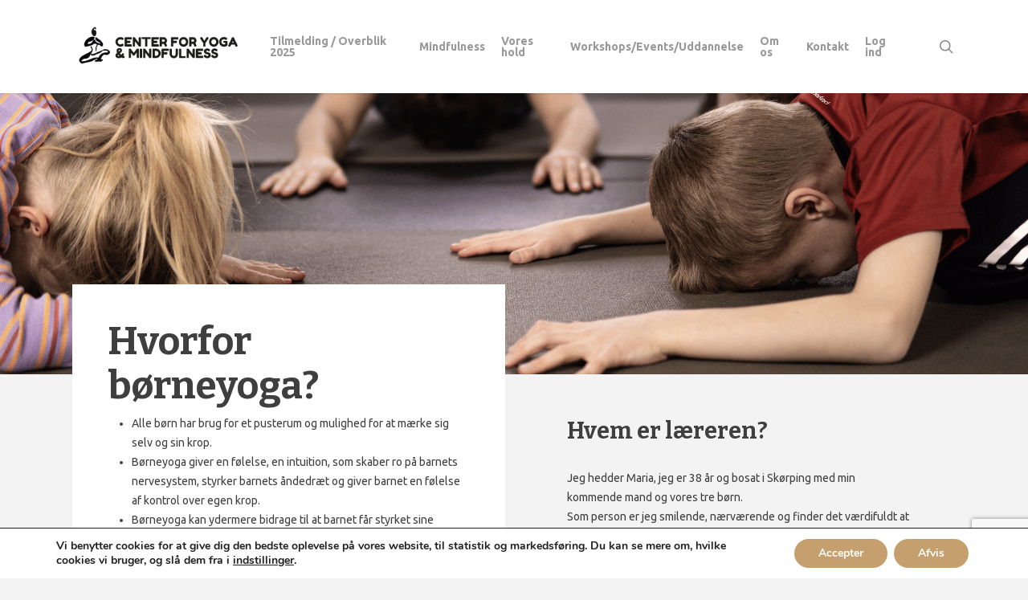

--- FILE ---
content_type: text/html; charset=UTF-8
request_url: https://centerforyogaogmindfulness.dk/boerneyoga/
body_size: 20854
content:
<!doctype html>
<html lang="da-DK" class="no-js">
<head>
	<meta charset="UTF-8">
	<meta name="viewport" content="width=device-width, initial-scale=1, maximum-scale=1, user-scalable=0" /><link rel="shortcut icon" href="https://centerforyogaogmindfulness.dk/wp-content/uploads/2018/05/favicon-1.png" /><meta name='robots' content='index, follow, max-image-preview:large, max-snippet:-1, max-video-preview:-1' />

	<!-- This site is optimized with the Yoast SEO plugin v24.1 - https://yoast.com/wordpress/plugins/seo/ -->
	<title>Børneyoga - Center for Yoga &amp; Mindfulness</title>
	<link rel="canonical" href="https://centerforyogaogmindfulness.dk/boerneyoga/" />
	<meta property="og:locale" content="da_DK" />
	<meta property="og:type" content="article" />
	<meta property="og:title" content="Børneyoga - Center for Yoga &amp; Mindfulness" />
	<meta property="og:url" content="https://centerforyogaogmindfulness.dk/boerneyoga/" />
	<meta property="og:site_name" content="Center for Yoga &amp; Mindfulness" />
	<meta property="article:publisher" content="https://www.facebook.com/Center-for-yoga-og-mindfulness-879195552216964/?hc_ref=ARTRRtTm_wvBPTcVli8jI4b1iRpfDB6hvI6TL-C9FOA9dmW2RHvg8n1SmxCl_4c8prU&amp;amp%3bamp%3bamp%3bfref=nf" />
	<meta property="article:modified_time" content="2024-05-21T14:45:19+00:00" />
	<meta name="twitter:card" content="summary_large_image" />
	<meta name="twitter:label1" content="Estimeret læsetid" />
	<meta name="twitter:data1" content="3 minutter" />
	<script type="application/ld+json" class="yoast-schema-graph">{"@context":"https://schema.org","@graph":[{"@type":"WebPage","@id":"https://centerforyogaogmindfulness.dk/boerneyoga/","url":"https://centerforyogaogmindfulness.dk/boerneyoga/","name":"Børneyoga - Center for Yoga &amp; Mindfulness","isPartOf":{"@id":"https://centerforyogaogmindfulness.dk/#website"},"datePublished":"2019-03-29T11:13:44+00:00","dateModified":"2024-05-21T14:45:19+00:00","breadcrumb":{"@id":"https://centerforyogaogmindfulness.dk/boerneyoga/#breadcrumb"},"inLanguage":"da-DK","potentialAction":[{"@type":"ReadAction","target":["https://centerforyogaogmindfulness.dk/boerneyoga/"]}]},{"@type":"BreadcrumbList","@id":"https://centerforyogaogmindfulness.dk/boerneyoga/#breadcrumb","itemListElement":[{"@type":"ListItem","position":1,"name":"Hjem","item":"https://centerforyogaogmindfulness.dk/"},{"@type":"ListItem","position":2,"name":"Børneyoga"}]},{"@type":"WebSite","@id":"https://centerforyogaogmindfulness.dk/#website","url":"https://centerforyogaogmindfulness.dk/","name":"Center for Yoga &amp; Mindfulness","description":"Yoga og mindfulness i Nordjylland","publisher":{"@id":"https://centerforyogaogmindfulness.dk/#organization"},"potentialAction":[{"@type":"SearchAction","target":{"@type":"EntryPoint","urlTemplate":"https://centerforyogaogmindfulness.dk/?s={search_term_string}"},"query-input":{"@type":"PropertyValueSpecification","valueRequired":true,"valueName":"search_term_string"}}],"inLanguage":"da-DK"},{"@type":"Organization","@id":"https://centerforyogaogmindfulness.dk/#organization","name":"Center for Yoga og Mindfulness","url":"https://centerforyogaogmindfulness.dk/","logo":{"@type":"ImageObject","inLanguage":"da-DK","@id":"https://centerforyogaogmindfulness.dk/#/schema/logo/image/","url":"https://centerforyogaogmindfulness.dk/wp-content/uploads/2018/05/logo-dark.png","contentUrl":"https://centerforyogaogmindfulness.dk/wp-content/uploads/2018/05/logo-dark.png","width":300,"height":84,"caption":"Center for Yoga og Mindfulness"},"image":{"@id":"https://centerforyogaogmindfulness.dk/#/schema/logo/image/"},"sameAs":["https://www.facebook.com/Center-for-yoga-og-mindfulness-879195552216964/?hc_ref=ARTRRtTm_wvBPTcVli8jI4b1iRpfDB6hvI6TL-C9FOA9dmW2RHvg8n1SmxCl_4c8prU&amp;amp;amp;fref=nf"]}]}</script>
	<!-- / Yoast SEO plugin. -->


<link rel='dns-prefetch' href='//www.googletagmanager.com' />
<link rel='dns-prefetch' href='//fonts.googleapis.com' />
<link rel="alternate" type="application/rss+xml" title="Center for Yoga &amp; Mindfulness &raquo; Feed" href="https://centerforyogaogmindfulness.dk/feed/" />
<link rel="alternate" type="application/rss+xml" title="Center for Yoga &amp; Mindfulness &raquo;-kommentar-feed" href="https://centerforyogaogmindfulness.dk/comments/feed/" />
<link rel="alternate" title="oEmbed (JSON)" type="application/json+oembed" href="https://centerforyogaogmindfulness.dk/wp-json/oembed/1.0/embed?url=https%3A%2F%2Fcenterforyogaogmindfulness.dk%2Fboerneyoga%2F" />
<link rel="alternate" title="oEmbed (XML)" type="text/xml+oembed" href="https://centerforyogaogmindfulness.dk/wp-json/oembed/1.0/embed?url=https%3A%2F%2Fcenterforyogaogmindfulness.dk%2Fboerneyoga%2F&#038;format=xml" />
<style id='wp-img-auto-sizes-contain-inline-css' type='text/css'>
img:is([sizes=auto i],[sizes^="auto," i]){contain-intrinsic-size:3000px 1500px}
/*# sourceURL=wp-img-auto-sizes-contain-inline-css */
</style>
<style id='wp-emoji-styles-inline-css' type='text/css'>

	img.wp-smiley, img.emoji {
		display: inline !important;
		border: none !important;
		box-shadow: none !important;
		height: 1em !important;
		width: 1em !important;
		margin: 0 0.07em !important;
		vertical-align: -0.1em !important;
		background: none !important;
		padding: 0 !important;
	}
/*# sourceURL=wp-emoji-styles-inline-css */
</style>
<link rel='stylesheet' id='wp-block-library-css' href='https://centerforyogaogmindfulness.dk/wp-includes/css/dist/block-library/style.min.css?ver=6.9' type='text/css' media='all' />
<style id='global-styles-inline-css' type='text/css'>
:root{--wp--preset--aspect-ratio--square: 1;--wp--preset--aspect-ratio--4-3: 4/3;--wp--preset--aspect-ratio--3-4: 3/4;--wp--preset--aspect-ratio--3-2: 3/2;--wp--preset--aspect-ratio--2-3: 2/3;--wp--preset--aspect-ratio--16-9: 16/9;--wp--preset--aspect-ratio--9-16: 9/16;--wp--preset--color--black: #000000;--wp--preset--color--cyan-bluish-gray: #abb8c3;--wp--preset--color--white: #ffffff;--wp--preset--color--pale-pink: #f78da7;--wp--preset--color--vivid-red: #cf2e2e;--wp--preset--color--luminous-vivid-orange: #ff6900;--wp--preset--color--luminous-vivid-amber: #fcb900;--wp--preset--color--light-green-cyan: #7bdcb5;--wp--preset--color--vivid-green-cyan: #00d084;--wp--preset--color--pale-cyan-blue: #8ed1fc;--wp--preset--color--vivid-cyan-blue: #0693e3;--wp--preset--color--vivid-purple: #9b51e0;--wp--preset--gradient--vivid-cyan-blue-to-vivid-purple: linear-gradient(135deg,rgb(6,147,227) 0%,rgb(155,81,224) 100%);--wp--preset--gradient--light-green-cyan-to-vivid-green-cyan: linear-gradient(135deg,rgb(122,220,180) 0%,rgb(0,208,130) 100%);--wp--preset--gradient--luminous-vivid-amber-to-luminous-vivid-orange: linear-gradient(135deg,rgb(252,185,0) 0%,rgb(255,105,0) 100%);--wp--preset--gradient--luminous-vivid-orange-to-vivid-red: linear-gradient(135deg,rgb(255,105,0) 0%,rgb(207,46,46) 100%);--wp--preset--gradient--very-light-gray-to-cyan-bluish-gray: linear-gradient(135deg,rgb(238,238,238) 0%,rgb(169,184,195) 100%);--wp--preset--gradient--cool-to-warm-spectrum: linear-gradient(135deg,rgb(74,234,220) 0%,rgb(151,120,209) 20%,rgb(207,42,186) 40%,rgb(238,44,130) 60%,rgb(251,105,98) 80%,rgb(254,248,76) 100%);--wp--preset--gradient--blush-light-purple: linear-gradient(135deg,rgb(255,206,236) 0%,rgb(152,150,240) 100%);--wp--preset--gradient--blush-bordeaux: linear-gradient(135deg,rgb(254,205,165) 0%,rgb(254,45,45) 50%,rgb(107,0,62) 100%);--wp--preset--gradient--luminous-dusk: linear-gradient(135deg,rgb(255,203,112) 0%,rgb(199,81,192) 50%,rgb(65,88,208) 100%);--wp--preset--gradient--pale-ocean: linear-gradient(135deg,rgb(255,245,203) 0%,rgb(182,227,212) 50%,rgb(51,167,181) 100%);--wp--preset--gradient--electric-grass: linear-gradient(135deg,rgb(202,248,128) 0%,rgb(113,206,126) 100%);--wp--preset--gradient--midnight: linear-gradient(135deg,rgb(2,3,129) 0%,rgb(40,116,252) 100%);--wp--preset--font-size--small: 13px;--wp--preset--font-size--medium: 20px;--wp--preset--font-size--large: 36px;--wp--preset--font-size--x-large: 42px;--wp--preset--spacing--20: 0.44rem;--wp--preset--spacing--30: 0.67rem;--wp--preset--spacing--40: 1rem;--wp--preset--spacing--50: 1.5rem;--wp--preset--spacing--60: 2.25rem;--wp--preset--spacing--70: 3.38rem;--wp--preset--spacing--80: 5.06rem;--wp--preset--shadow--natural: 6px 6px 9px rgba(0, 0, 0, 0.2);--wp--preset--shadow--deep: 12px 12px 50px rgba(0, 0, 0, 0.4);--wp--preset--shadow--sharp: 6px 6px 0px rgba(0, 0, 0, 0.2);--wp--preset--shadow--outlined: 6px 6px 0px -3px rgb(255, 255, 255), 6px 6px rgb(0, 0, 0);--wp--preset--shadow--crisp: 6px 6px 0px rgb(0, 0, 0);}:root { --wp--style--global--content-size: 1300px;--wp--style--global--wide-size: 1300px; }:where(body) { margin: 0; }.wp-site-blocks > .alignleft { float: left; margin-right: 2em; }.wp-site-blocks > .alignright { float: right; margin-left: 2em; }.wp-site-blocks > .aligncenter { justify-content: center; margin-left: auto; margin-right: auto; }:where(.is-layout-flex){gap: 0.5em;}:where(.is-layout-grid){gap: 0.5em;}.is-layout-flow > .alignleft{float: left;margin-inline-start: 0;margin-inline-end: 2em;}.is-layout-flow > .alignright{float: right;margin-inline-start: 2em;margin-inline-end: 0;}.is-layout-flow > .aligncenter{margin-left: auto !important;margin-right: auto !important;}.is-layout-constrained > .alignleft{float: left;margin-inline-start: 0;margin-inline-end: 2em;}.is-layout-constrained > .alignright{float: right;margin-inline-start: 2em;margin-inline-end: 0;}.is-layout-constrained > .aligncenter{margin-left: auto !important;margin-right: auto !important;}.is-layout-constrained > :where(:not(.alignleft):not(.alignright):not(.alignfull)){max-width: var(--wp--style--global--content-size);margin-left: auto !important;margin-right: auto !important;}.is-layout-constrained > .alignwide{max-width: var(--wp--style--global--wide-size);}body .is-layout-flex{display: flex;}.is-layout-flex{flex-wrap: wrap;align-items: center;}.is-layout-flex > :is(*, div){margin: 0;}body .is-layout-grid{display: grid;}.is-layout-grid > :is(*, div){margin: 0;}body{padding-top: 0px;padding-right: 0px;padding-bottom: 0px;padding-left: 0px;}:root :where(.wp-element-button, .wp-block-button__link){background-color: #32373c;border-width: 0;color: #fff;font-family: inherit;font-size: inherit;font-style: inherit;font-weight: inherit;letter-spacing: inherit;line-height: inherit;padding-top: calc(0.667em + 2px);padding-right: calc(1.333em + 2px);padding-bottom: calc(0.667em + 2px);padding-left: calc(1.333em + 2px);text-decoration: none;text-transform: inherit;}.has-black-color{color: var(--wp--preset--color--black) !important;}.has-cyan-bluish-gray-color{color: var(--wp--preset--color--cyan-bluish-gray) !important;}.has-white-color{color: var(--wp--preset--color--white) !important;}.has-pale-pink-color{color: var(--wp--preset--color--pale-pink) !important;}.has-vivid-red-color{color: var(--wp--preset--color--vivid-red) !important;}.has-luminous-vivid-orange-color{color: var(--wp--preset--color--luminous-vivid-orange) !important;}.has-luminous-vivid-amber-color{color: var(--wp--preset--color--luminous-vivid-amber) !important;}.has-light-green-cyan-color{color: var(--wp--preset--color--light-green-cyan) !important;}.has-vivid-green-cyan-color{color: var(--wp--preset--color--vivid-green-cyan) !important;}.has-pale-cyan-blue-color{color: var(--wp--preset--color--pale-cyan-blue) !important;}.has-vivid-cyan-blue-color{color: var(--wp--preset--color--vivid-cyan-blue) !important;}.has-vivid-purple-color{color: var(--wp--preset--color--vivid-purple) !important;}.has-black-background-color{background-color: var(--wp--preset--color--black) !important;}.has-cyan-bluish-gray-background-color{background-color: var(--wp--preset--color--cyan-bluish-gray) !important;}.has-white-background-color{background-color: var(--wp--preset--color--white) !important;}.has-pale-pink-background-color{background-color: var(--wp--preset--color--pale-pink) !important;}.has-vivid-red-background-color{background-color: var(--wp--preset--color--vivid-red) !important;}.has-luminous-vivid-orange-background-color{background-color: var(--wp--preset--color--luminous-vivid-orange) !important;}.has-luminous-vivid-amber-background-color{background-color: var(--wp--preset--color--luminous-vivid-amber) !important;}.has-light-green-cyan-background-color{background-color: var(--wp--preset--color--light-green-cyan) !important;}.has-vivid-green-cyan-background-color{background-color: var(--wp--preset--color--vivid-green-cyan) !important;}.has-pale-cyan-blue-background-color{background-color: var(--wp--preset--color--pale-cyan-blue) !important;}.has-vivid-cyan-blue-background-color{background-color: var(--wp--preset--color--vivid-cyan-blue) !important;}.has-vivid-purple-background-color{background-color: var(--wp--preset--color--vivid-purple) !important;}.has-black-border-color{border-color: var(--wp--preset--color--black) !important;}.has-cyan-bluish-gray-border-color{border-color: var(--wp--preset--color--cyan-bluish-gray) !important;}.has-white-border-color{border-color: var(--wp--preset--color--white) !important;}.has-pale-pink-border-color{border-color: var(--wp--preset--color--pale-pink) !important;}.has-vivid-red-border-color{border-color: var(--wp--preset--color--vivid-red) !important;}.has-luminous-vivid-orange-border-color{border-color: var(--wp--preset--color--luminous-vivid-orange) !important;}.has-luminous-vivid-amber-border-color{border-color: var(--wp--preset--color--luminous-vivid-amber) !important;}.has-light-green-cyan-border-color{border-color: var(--wp--preset--color--light-green-cyan) !important;}.has-vivid-green-cyan-border-color{border-color: var(--wp--preset--color--vivid-green-cyan) !important;}.has-pale-cyan-blue-border-color{border-color: var(--wp--preset--color--pale-cyan-blue) !important;}.has-vivid-cyan-blue-border-color{border-color: var(--wp--preset--color--vivid-cyan-blue) !important;}.has-vivid-purple-border-color{border-color: var(--wp--preset--color--vivid-purple) !important;}.has-vivid-cyan-blue-to-vivid-purple-gradient-background{background: var(--wp--preset--gradient--vivid-cyan-blue-to-vivid-purple) !important;}.has-light-green-cyan-to-vivid-green-cyan-gradient-background{background: var(--wp--preset--gradient--light-green-cyan-to-vivid-green-cyan) !important;}.has-luminous-vivid-amber-to-luminous-vivid-orange-gradient-background{background: var(--wp--preset--gradient--luminous-vivid-amber-to-luminous-vivid-orange) !important;}.has-luminous-vivid-orange-to-vivid-red-gradient-background{background: var(--wp--preset--gradient--luminous-vivid-orange-to-vivid-red) !important;}.has-very-light-gray-to-cyan-bluish-gray-gradient-background{background: var(--wp--preset--gradient--very-light-gray-to-cyan-bluish-gray) !important;}.has-cool-to-warm-spectrum-gradient-background{background: var(--wp--preset--gradient--cool-to-warm-spectrum) !important;}.has-blush-light-purple-gradient-background{background: var(--wp--preset--gradient--blush-light-purple) !important;}.has-blush-bordeaux-gradient-background{background: var(--wp--preset--gradient--blush-bordeaux) !important;}.has-luminous-dusk-gradient-background{background: var(--wp--preset--gradient--luminous-dusk) !important;}.has-pale-ocean-gradient-background{background: var(--wp--preset--gradient--pale-ocean) !important;}.has-electric-grass-gradient-background{background: var(--wp--preset--gradient--electric-grass) !important;}.has-midnight-gradient-background{background: var(--wp--preset--gradient--midnight) !important;}.has-small-font-size{font-size: var(--wp--preset--font-size--small) !important;}.has-medium-font-size{font-size: var(--wp--preset--font-size--medium) !important;}.has-large-font-size{font-size: var(--wp--preset--font-size--large) !important;}.has-x-large-font-size{font-size: var(--wp--preset--font-size--x-large) !important;}
/*# sourceURL=global-styles-inline-css */
</style>

<link rel='stylesheet' id='contact-form-7-css' href='https://centerforyogaogmindfulness.dk/wp-content/plugins/contact-form-7/includes/css/styles.css?ver=6.1.2' type='text/css' media='all' />
<link rel='stylesheet' id='flipclock-css' href='https://centerforyogaogmindfulness.dk/wp-content/plugins/wp-flipclock/inc/css/flipclock.css?ver=6.9' type='text/css' media='all' />
<link rel='stylesheet' id='flipclock-added-css' href='https://centerforyogaogmindfulness.dk/wp-content/plugins/wp-flipclock/inc/css/added.css?ver=6.9' type='text/css' media='all' />
<link rel='stylesheet' id='font-awesome-css' href='https://centerforyogaogmindfulness.dk/wp-content/themes/salient/css/font-awesome-legacy.min.css?ver=4.7.1' type='text/css' media='all' />
<link rel='stylesheet' id='salient-grid-system-css' href='https://centerforyogaogmindfulness.dk/wp-content/themes/salient/css/build/grid-system.css?ver=17.0.3' type='text/css' media='all' />
<link rel='stylesheet' id='main-styles-css' href='https://centerforyogaogmindfulness.dk/wp-content/themes/salient/css/build/style.css?ver=17.0.3' type='text/css' media='all' />
<style id='main-styles-inline-css' type='text/css'>
html body[data-header-resize="1"] .container-wrap, 
			html body[data-header-format="left-header"][data-header-resize="0"] .container-wrap, 
			html body[data-header-resize="0"] .container-wrap, 
			body[data-header-format="left-header"][data-header-resize="0"] .container-wrap { 
				padding-top: 0; 
			} 
			.main-content > .row > #breadcrumbs.yoast { 
				padding: 20px 0; 
			}
html:not(.page-trans-loaded) { background-color: #ffffff; }
/*# sourceURL=main-styles-inline-css */
</style>
<link rel='stylesheet' id='nectar-cf7-css' href='https://centerforyogaogmindfulness.dk/wp-content/themes/salient/css/build/third-party/cf7.css?ver=17.0.3' type='text/css' media='all' />
<link rel='stylesheet' id='nectar_default_font_open_sans-css' href='https://fonts.googleapis.com/css?family=Open+Sans%3A300%2C400%2C600%2C700&#038;subset=latin%2Clatin-ext' type='text/css' media='all' />
<link rel='stylesheet' id='responsive-css' href='https://centerforyogaogmindfulness.dk/wp-content/themes/salient/css/build/responsive.css?ver=17.0.3' type='text/css' media='all' />
<link rel='stylesheet' id='skin-ascend-css' href='https://centerforyogaogmindfulness.dk/wp-content/themes/salient/css/build/ascend.css?ver=17.0.3' type='text/css' media='all' />
<link rel='stylesheet' id='salient-wp-menu-dynamic-css' href='https://centerforyogaogmindfulness.dk/wp-content/uploads/salient/menu-dynamic.css?ver=26188' type='text/css' media='all' />
<link rel='stylesheet' id='js_composer_front-css' href='https://centerforyogaogmindfulness.dk/wp-content/plugins/js_composer_salient/assets/css/js_composer.min.css?ver=7.8.1' type='text/css' media='all' />
<link rel='stylesheet' id='dynamic-css-css' href='https://centerforyogaogmindfulness.dk/wp-content/themes/salient/css/salient-dynamic-styles.css?ver=26485' type='text/css' media='all' />
<style id='dynamic-css-inline-css' type='text/css'>
#header-space{background-color:#f3f3f3}@media only screen and (min-width:1000px){body #ajax-content-wrap.no-scroll{min-height:calc(100vh - 116px);height:calc(100vh - 116px)!important;}}@media only screen and (min-width:1000px){#page-header-wrap.fullscreen-header,#page-header-wrap.fullscreen-header #page-header-bg,html:not(.nectar-box-roll-loaded) .nectar-box-roll > #page-header-bg.fullscreen-header,.nectar_fullscreen_zoom_recent_projects,#nectar_fullscreen_rows:not(.afterLoaded) > div{height:calc(100vh - 115px);}.wpb_row.vc_row-o-full-height.top-level,.wpb_row.vc_row-o-full-height.top-level > .col.span_12{min-height:calc(100vh - 115px);}html:not(.nectar-box-roll-loaded) .nectar-box-roll > #page-header-bg.fullscreen-header{top:116px;}.nectar-slider-wrap[data-fullscreen="true"]:not(.loaded),.nectar-slider-wrap[data-fullscreen="true"]:not(.loaded) .swiper-container{height:calc(100vh - 114px)!important;}.admin-bar .nectar-slider-wrap[data-fullscreen="true"]:not(.loaded),.admin-bar .nectar-slider-wrap[data-fullscreen="true"]:not(.loaded) .swiper-container{height:calc(100vh - 114px - 32px)!important;}}.admin-bar[class*="page-template-template-no-header"] .wpb_row.vc_row-o-full-height.top-level,.admin-bar[class*="page-template-template-no-header"] .wpb_row.vc_row-o-full-height.top-level > .col.span_12{min-height:calc(100vh - 32px);}body[class*="page-template-template-no-header"] .wpb_row.vc_row-o-full-height.top-level,body[class*="page-template-template-no-header"] .wpb_row.vc_row-o-full-height.top-level > .col.span_12{min-height:100vh;}@media only screen and (max-width:999px){.using-mobile-browser #nectar_fullscreen_rows:not(.afterLoaded):not([data-mobile-disable="on"]) > div{height:calc(100vh - 116px);}.using-mobile-browser .wpb_row.vc_row-o-full-height.top-level,.using-mobile-browser .wpb_row.vc_row-o-full-height.top-level > .col.span_12,[data-permanent-transparent="1"].using-mobile-browser .wpb_row.vc_row-o-full-height.top-level,[data-permanent-transparent="1"].using-mobile-browser .wpb_row.vc_row-o-full-height.top-level > .col.span_12{min-height:calc(100vh - 116px);}html:not(.nectar-box-roll-loaded) .nectar-box-roll > #page-header-bg.fullscreen-header,.nectar_fullscreen_zoom_recent_projects,.nectar-slider-wrap[data-fullscreen="true"]:not(.loaded),.nectar-slider-wrap[data-fullscreen="true"]:not(.loaded) .swiper-container,#nectar_fullscreen_rows:not(.afterLoaded):not([data-mobile-disable="on"]) > div{height:calc(100vh - 63px);}.wpb_row.vc_row-o-full-height.top-level,.wpb_row.vc_row-o-full-height.top-level > .col.span_12{min-height:calc(100vh - 63px);}body[data-transparent-header="false"] #ajax-content-wrap.no-scroll{min-height:calc(100vh - 63px);height:calc(100vh - 63px);}}#nectar_fullscreen_rows{background-color:transparent;}.col.padding-5-percent > .vc_column-inner,.col.padding-5-percent > .n-sticky > .vc_column-inner{padding:calc(600px * 0.06);}@media only screen and (max-width:690px){.col.padding-5-percent > .vc_column-inner,.col.padding-5-percent > .n-sticky > .vc_column-inner{padding:calc(100vw * 0.06);}}@media only screen and (min-width:1000px){.col.padding-5-percent > .vc_column-inner,.col.padding-5-percent > .n-sticky > .vc_column-inner{padding:calc((100vw - 180px) * 0.05);}.column_container:not(.vc_col-sm-12) .col.padding-5-percent > .vc_column-inner{padding:calc((100vw - 180px) * 0.025);}}@media only screen and (min-width:1425px){.col.padding-5-percent > .vc_column-inner{padding:calc(1245px * 0.05);}.column_container:not(.vc_col-sm-12) .col.padding-5-percent > .vc_column-inner{padding:calc(1245px * 0.025);}}.full-width-content .col.padding-5-percent > .vc_column-inner{padding:calc(100vw * 0.05);}@media only screen and (max-width:999px){.full-width-content .col.padding-5-percent > .vc_column-inner{padding:calc(100vw * 0.06);}}@media only screen and (min-width:1000px){.full-width-content .column_container:not(.vc_col-sm-12) .col.padding-5-percent > .vc_column-inner{padding:calc(100vw * 0.025);}}.col.padding-8-percent > .vc_column-inner,.col.padding-8-percent > .n-sticky > .vc_column-inner{padding:calc(600px * 0.08);}@media only screen and (max-width:690px){.col.padding-8-percent > .vc_column-inner,.col.padding-8-percent > .n-sticky > .vc_column-inner{padding:calc(100vw * 0.08);}}@media only screen and (min-width:1000px){.col.padding-8-percent > .vc_column-inner,.col.padding-8-percent > .n-sticky > .vc_column-inner{padding:calc((100vw - 180px) * 0.08);}.column_container:not(.vc_col-sm-12) .col.padding-8-percent > .vc_column-inner{padding:calc((100vw - 180px) * 0.04);}}@media only screen and (min-width:1425px){.col.padding-8-percent > .vc_column-inner{padding:calc(1245px * 0.08);}.column_container:not(.vc_col-sm-12) .col.padding-8-percent > .vc_column-inner{padding:calc(1245px * 0.04);}}.full-width-content .col.padding-8-percent > .vc_column-inner{padding:calc(100vw * 0.08);}@media only screen and (max-width:999px){.full-width-content .col.padding-8-percent > .vc_column-inner{padding:calc(100vw * 0.08);}}@media only screen and (min-width:1000px){.full-width-content .column_container:not(.vc_col-sm-12) .col.padding-8-percent > .vc_column-inner{padding:calc(100vw * 0.04);}}.screen-reader-text,.nectar-skip-to-content:not(:focus){border:0;clip:rect(1px,1px,1px,1px);clip-path:inset(50%);height:1px;margin:-1px;overflow:hidden;padding:0;position:absolute!important;width:1px;word-wrap:normal!important;}.row .col img:not([srcset]){width:auto;}.row .col img.img-with-animation.nectar-lazy:not([srcset]){width:100%;}
.contact_element {
    padding-left: 5%;
    padding-right: 5%;
}

.contact_element_btn {
    padding-left: 5%;
    padding-right: 5%;
    padding-top: 5%;
}

body.single-portfolio #sidebar #project-meta ul li:first-child, body.single #single-meta ul li:first-child, body.single-portfolio #sidebar div ul .facebook-share, body.single-portfolio #sidebar div ul .twitter-share, body.single-portfolio #sidebar div ul .pinterest-share, body.single-post .blog-title #single-meta ul .facebook-share, body.single-post .blog-title #single-meta ul .twitter-share, body.single-post .blog-title #single-meta ul .pinterest-share, body.single-product #single-meta ul .facebook-share, body.single-product #single-meta ul .twitter-share, body.single-product #single-meta ul .pinterest-share {
    margin-top: 2px;
    margin: 0px 16px 0px 0px;
    padding: 0px 0px 0px 0px!Important;
    display: none!important;
    border-right: 1px solid #DDD;
}

body[data-button-style="rounded"].ascend .container-wrap input[type="submit"], body[data-button-style="rounded"].ascend .container-wrap button[type="submit"] {
    padding: 16px 23px!important;
    padding-bottom: 33px!important;
}

.simplero-landing-page {
    margin: 0 auto;
    display: block!important;
    overflow-wrap: break-word;
    word-wrap: break-word;
}
/*# sourceURL=dynamic-css-inline-css */
</style>
<link rel='stylesheet' id='redux-google-fonts-salient_redux-css' href='https://fonts.googleapis.com/css?family=Ubuntu%3A700%2C400%7CBitter%3A700&#038;ver=6.9' type='text/css' media='all' />
<link rel='stylesheet' id='moove_gdpr_frontend-css' href='https://centerforyogaogmindfulness.dk/wp-content/plugins/gdpr-cookie-compliance/dist/styles/gdpr-main.css?ver=5.0.9' type='text/css' media='all' />
<style id='moove_gdpr_frontend-inline-css' type='text/css'>
#moove_gdpr_cookie_modal,#moove_gdpr_cookie_info_bar,.gdpr_cookie_settings_shortcode_content{font-family:&#039;Nunito&#039;,sans-serif}#moove_gdpr_save_popup_settings_button{background-color:#373737;color:#fff}#moove_gdpr_save_popup_settings_button:hover{background-color:#000}#moove_gdpr_cookie_info_bar .moove-gdpr-info-bar-container .moove-gdpr-info-bar-content a.mgbutton,#moove_gdpr_cookie_info_bar .moove-gdpr-info-bar-container .moove-gdpr-info-bar-content button.mgbutton{background-color:#c59f6e}#moove_gdpr_cookie_modal .moove-gdpr-modal-content .moove-gdpr-modal-footer-content .moove-gdpr-button-holder a.mgbutton,#moove_gdpr_cookie_modal .moove-gdpr-modal-content .moove-gdpr-modal-footer-content .moove-gdpr-button-holder button.mgbutton,.gdpr_cookie_settings_shortcode_content .gdpr-shr-button.button-green{background-color:#c59f6e;border-color:#c59f6e}#moove_gdpr_cookie_modal .moove-gdpr-modal-content .moove-gdpr-modal-footer-content .moove-gdpr-button-holder a.mgbutton:hover,#moove_gdpr_cookie_modal .moove-gdpr-modal-content .moove-gdpr-modal-footer-content .moove-gdpr-button-holder button.mgbutton:hover,.gdpr_cookie_settings_shortcode_content .gdpr-shr-button.button-green:hover{background-color:#fff;color:#c59f6e}#moove_gdpr_cookie_modal .moove-gdpr-modal-content .moove-gdpr-modal-close i,#moove_gdpr_cookie_modal .moove-gdpr-modal-content .moove-gdpr-modal-close span.gdpr-icon{background-color:#c59f6e;border:1px solid #c59f6e}#moove_gdpr_cookie_info_bar span.moove-gdpr-infobar-allow-all.focus-g,#moove_gdpr_cookie_info_bar span.moove-gdpr-infobar-allow-all:focus,#moove_gdpr_cookie_info_bar button.moove-gdpr-infobar-allow-all.focus-g,#moove_gdpr_cookie_info_bar button.moove-gdpr-infobar-allow-all:focus,#moove_gdpr_cookie_info_bar span.moove-gdpr-infobar-reject-btn.focus-g,#moove_gdpr_cookie_info_bar span.moove-gdpr-infobar-reject-btn:focus,#moove_gdpr_cookie_info_bar button.moove-gdpr-infobar-reject-btn.focus-g,#moove_gdpr_cookie_info_bar button.moove-gdpr-infobar-reject-btn:focus,#moove_gdpr_cookie_info_bar span.change-settings-button.focus-g,#moove_gdpr_cookie_info_bar span.change-settings-button:focus,#moove_gdpr_cookie_info_bar button.change-settings-button.focus-g,#moove_gdpr_cookie_info_bar button.change-settings-button:focus{-webkit-box-shadow:0 0 1px 3px #c59f6e;-moz-box-shadow:0 0 1px 3px #c59f6e;box-shadow:0 0 1px 3px #c59f6e}#moove_gdpr_cookie_modal .moove-gdpr-modal-content .moove-gdpr-modal-close i:hover,#moove_gdpr_cookie_modal .moove-gdpr-modal-content .moove-gdpr-modal-close span.gdpr-icon:hover,#moove_gdpr_cookie_info_bar span[data-href]>u.change-settings-button{color:#c59f6e}#moove_gdpr_cookie_modal .moove-gdpr-modal-content .moove-gdpr-modal-left-content #moove-gdpr-menu li.menu-item-selected a span.gdpr-icon,#moove_gdpr_cookie_modal .moove-gdpr-modal-content .moove-gdpr-modal-left-content #moove-gdpr-menu li.menu-item-selected button span.gdpr-icon{color:inherit}#moove_gdpr_cookie_modal .moove-gdpr-modal-content .moove-gdpr-modal-left-content #moove-gdpr-menu li a span.gdpr-icon,#moove_gdpr_cookie_modal .moove-gdpr-modal-content .moove-gdpr-modal-left-content #moove-gdpr-menu li button span.gdpr-icon{color:inherit}#moove_gdpr_cookie_modal .gdpr-acc-link{line-height:0;font-size:0;color:transparent;position:absolute}#moove_gdpr_cookie_modal .moove-gdpr-modal-content .moove-gdpr-modal-close:hover i,#moove_gdpr_cookie_modal .moove-gdpr-modal-content .moove-gdpr-modal-left-content #moove-gdpr-menu li a,#moove_gdpr_cookie_modal .moove-gdpr-modal-content .moove-gdpr-modal-left-content #moove-gdpr-menu li button,#moove_gdpr_cookie_modal .moove-gdpr-modal-content .moove-gdpr-modal-left-content #moove-gdpr-menu li button i,#moove_gdpr_cookie_modal .moove-gdpr-modal-content .moove-gdpr-modal-left-content #moove-gdpr-menu li a i,#moove_gdpr_cookie_modal .moove-gdpr-modal-content .moove-gdpr-tab-main .moove-gdpr-tab-main-content a:hover,#moove_gdpr_cookie_info_bar.moove-gdpr-dark-scheme .moove-gdpr-info-bar-container .moove-gdpr-info-bar-content a.mgbutton:hover,#moove_gdpr_cookie_info_bar.moove-gdpr-dark-scheme .moove-gdpr-info-bar-container .moove-gdpr-info-bar-content button.mgbutton:hover,#moove_gdpr_cookie_info_bar.moove-gdpr-dark-scheme .moove-gdpr-info-bar-container .moove-gdpr-info-bar-content a:hover,#moove_gdpr_cookie_info_bar.moove-gdpr-dark-scheme .moove-gdpr-info-bar-container .moove-gdpr-info-bar-content button:hover,#moove_gdpr_cookie_info_bar.moove-gdpr-dark-scheme .moove-gdpr-info-bar-container .moove-gdpr-info-bar-content span.change-settings-button:hover,#moove_gdpr_cookie_info_bar.moove-gdpr-dark-scheme .moove-gdpr-info-bar-container .moove-gdpr-info-bar-content button.change-settings-button:hover,#moove_gdpr_cookie_info_bar.moove-gdpr-dark-scheme .moove-gdpr-info-bar-container .moove-gdpr-info-bar-content u.change-settings-button:hover,#moove_gdpr_cookie_info_bar span[data-href]>u.change-settings-button,#moove_gdpr_cookie_info_bar.moove-gdpr-dark-scheme .moove-gdpr-info-bar-container .moove-gdpr-info-bar-content a.mgbutton.focus-g,#moove_gdpr_cookie_info_bar.moove-gdpr-dark-scheme .moove-gdpr-info-bar-container .moove-gdpr-info-bar-content button.mgbutton.focus-g,#moove_gdpr_cookie_info_bar.moove-gdpr-dark-scheme .moove-gdpr-info-bar-container .moove-gdpr-info-bar-content a.focus-g,#moove_gdpr_cookie_info_bar.moove-gdpr-dark-scheme .moove-gdpr-info-bar-container .moove-gdpr-info-bar-content button.focus-g,#moove_gdpr_cookie_info_bar.moove-gdpr-dark-scheme .moove-gdpr-info-bar-container .moove-gdpr-info-bar-content a.mgbutton:focus,#moove_gdpr_cookie_info_bar.moove-gdpr-dark-scheme .moove-gdpr-info-bar-container .moove-gdpr-info-bar-content button.mgbutton:focus,#moove_gdpr_cookie_info_bar.moove-gdpr-dark-scheme .moove-gdpr-info-bar-container .moove-gdpr-info-bar-content a:focus,#moove_gdpr_cookie_info_bar.moove-gdpr-dark-scheme .moove-gdpr-info-bar-container .moove-gdpr-info-bar-content button:focus,#moove_gdpr_cookie_info_bar.moove-gdpr-dark-scheme .moove-gdpr-info-bar-container .moove-gdpr-info-bar-content span.change-settings-button.focus-g,span.change-settings-button:focus,button.change-settings-button.focus-g,button.change-settings-button:focus,#moove_gdpr_cookie_info_bar.moove-gdpr-dark-scheme .moove-gdpr-info-bar-container .moove-gdpr-info-bar-content u.change-settings-button.focus-g,#moove_gdpr_cookie_info_bar.moove-gdpr-dark-scheme .moove-gdpr-info-bar-container .moove-gdpr-info-bar-content u.change-settings-button:focus{color:#c59f6e}#moove_gdpr_cookie_modal .moove-gdpr-branding.focus-g span,#moove_gdpr_cookie_modal .moove-gdpr-modal-content .moove-gdpr-tab-main a.focus-g,#moove_gdpr_cookie_modal .moove-gdpr-modal-content .moove-gdpr-tab-main .gdpr-cd-details-toggle.focus-g{color:#c59f6e}#moove_gdpr_cookie_modal.gdpr_lightbox-hide{display:none}
/*# sourceURL=moove_gdpr_frontend-inline-css */
</style>
<script type="text/javascript" src="https://centerforyogaogmindfulness.dk/wp-includes/js/dist/hooks.min.js?ver=dd5603f07f9220ed27f1" id="wp-hooks-js"></script>
<script type="text/javascript" id="say-what-js-js-extra">
/* <![CDATA[ */
var say_what_data = {"replacements":{"salient|Back|":"Tilbage","salient|More posts by|":"Flere indl\u00e6g af","salient|Author|":"Forfatter","salient|By|":"Af","salient|in|":"i","salient|Read More|":"L\u00e6s mere","salient|All Posts By|":"Alle indl\u00e6g af"}};
//# sourceURL=say-what-js-js-extra
/* ]]> */
</script>
<script type="text/javascript" src="https://centerforyogaogmindfulness.dk/wp-content/plugins/say-what/assets/build/frontend.js?ver=fd31684c45e4d85aeb4e" id="say-what-js-js"></script>
<script type="text/javascript" src="https://centerforyogaogmindfulness.dk/wp-includes/js/jquery/jquery.min.js?ver=3.7.1" id="jquery-core-js"></script>
<script type="text/javascript" src="https://centerforyogaogmindfulness.dk/wp-includes/js/jquery/jquery-migrate.min.js?ver=3.4.1" id="jquery-migrate-js"></script>
<script type="text/javascript" src="https://centerforyogaogmindfulness.dk/wp-content/plugins/wp-flipclock/inc/js/flipclock.min.js?ver=0.5.5" id="flipclock-js"></script>

<!-- Google tag (gtag.js) snippet added by Site Kit -->
<!-- Google Analytics-snippet tilføjet af Site Kit -->
<!-- Google Ads snippet added by Site Kit -->
<script type="text/javascript" src="https://www.googletagmanager.com/gtag/js?id=GT-5D4LMKQ" id="google_gtagjs-js" async></script>
<script type="text/javascript" id="google_gtagjs-js-after">
/* <![CDATA[ */
window.dataLayer = window.dataLayer || [];function gtag(){dataLayer.push(arguments);}
gtag("set","linker",{"domains":["centerforyogaogmindfulness.dk"]});
gtag("js", new Date());
gtag("set", "developer_id.dZTNiMT", true);
gtag("config", "GT-5D4LMKQ");
gtag("config", "AW-601304691");
//# sourceURL=google_gtagjs-js-after
/* ]]> */
</script>
<script></script><link rel="https://api.w.org/" href="https://centerforyogaogmindfulness.dk/wp-json/" /><link rel="alternate" title="JSON" type="application/json" href="https://centerforyogaogmindfulness.dk/wp-json/wp/v2/pages/866" /><link rel="EditURI" type="application/rsd+xml" title="RSD" href="https://centerforyogaogmindfulness.dk/xmlrpc.php?rsd" />
<meta name="generator" content="WordPress 6.9" />
<link rel='shortlink' href='https://centerforyogaogmindfulness.dk/?p=866' />
<meta name="generator" content="Site Kit by Google 1.170.0" /><!-- Facebook Pixel Code -->
<script>
  !function(f,b,e,v,n,t,s)
  {if(f.fbq)return;n=f.fbq=function(){n.callMethod?
  n.callMethod.apply(n,arguments):n.queue.push(arguments)};
  if(!f._fbq)f._fbq=n;n.push=n;n.loaded=!0;n.version='2.0';
  n.queue=[];t=b.createElement(e);t.async=!0;
  t.src=v;s=b.getElementsByTagName(e)[0];
  s.parentNode.insertBefore(t,s)}(window, document,'script',
  'https://connect.facebook.net/en_US/fbevents.js');
  fbq('init', '159882144665634');
  fbq('track', 'PageView');
</script>
<noscript><img height="1" width="1" style="display:none"
  src="https://www.facebook.com/tr?id=159882144665634&ev=PageView&noscript=1"
/></noscript>
<!-- End Facebook Pixel Code -->
<meta name="facebook-domain-verification" content="wg4vq3646d6t009dvphlwwi0fqld57" /><script type="text/javascript">
(function(url){
	if(/(?:Chrome\/26\.0\.1410\.63 Safari\/537\.31|WordfenceTestMonBot)/.test(navigator.userAgent)){ return; }
	var addEvent = function(evt, handler) {
		if (window.addEventListener) {
			document.addEventListener(evt, handler, false);
		} else if (window.attachEvent) {
			document.attachEvent('on' + evt, handler);
		}
	};
	var removeEvent = function(evt, handler) {
		if (window.removeEventListener) {
			document.removeEventListener(evt, handler, false);
		} else if (window.detachEvent) {
			document.detachEvent('on' + evt, handler);
		}
	};
	var evts = 'contextmenu dblclick drag dragend dragenter dragleave dragover dragstart drop keydown keypress keyup mousedown mousemove mouseout mouseover mouseup mousewheel scroll'.split(' ');
	var logHuman = function() {
		if (window.wfLogHumanRan) { return; }
		window.wfLogHumanRan = true;
		var wfscr = document.createElement('script');
		wfscr.type = 'text/javascript';
		wfscr.async = true;
		wfscr.src = url + '&r=' + Math.random();
		(document.getElementsByTagName('head')[0]||document.getElementsByTagName('body')[0]).appendChild(wfscr);
		for (var i = 0; i < evts.length; i++) {
			removeEvent(evts[i], logHuman);
		}
	};
	for (var i = 0; i < evts.length; i++) {
		addEvent(evts[i], logHuman);
	}
})('//centerforyogaogmindfulness.dk/?wordfence_lh=1&hid=143929CB8B5967F565ADA6060B0A04BB');
</script><script>
  var YOGO_APP_SERVER = 'https://centerforyogaogmindfulness.yogo.dk';</script>
<script>
!function(){var i=YOGO_APP_SERVER+"/widgets/",l=new XMLHttpRequest;l.onloadend=function(){if(200<=l.status&&l.status<300){for(var e=JSON.parse(l.responseText),t=e.css,s=e.js,r=0;r<t.length;r++){var n=document.createElement("link");n.rel="stylesheet",n.setAttribute("type","text/css"),n.href=i+t[r],document.head.appendChild(n)}for(var a=0;a<s.length;a++){var o=document.createElement("script");o.setAttribute("type","text/javascript"),o.src=i+s[a],document.head.appendChild(o)}}else console.error("YOGO: Failed to get widget file list from app server.")},l.open("GET",i+"filelist.json?cachebuster="+Date.now()),l.send()}();</script>
<script type="text/javascript"> var root = document.getElementsByTagName( "html" )[0]; root.setAttribute( "class", "js" ); </script><!-- Google Tag Manager -->
<script>(function(w,d,s,l,i){w[l]=w[l]||[];w[l].push({'gtm.start':
new Date().getTime(),event:'gtm.js'});var f=d.getElementsByTagName(s)[0],
j=d.createElement(s),dl=l!='dataLayer'?'&l='+l:'';j.async=true;j.src=
'https://www.googletagmanager.com/gtm.js?id='+i+dl;f.parentNode.insertBefore(j,f);
})(window,document,'script','dataLayer','GTM-TSPZFDS');</script>
<!-- End Google Tag Manager -->

<!-- Global site tag (gtag.js) - Google Analytics -->
<script async src="https://www.googletagmanager.com/gtag/js?id=UA-57479828-1"></script>
<script>
  window.dataLayer = window.dataLayer || [];
  function gtag(){dataLayer.push(arguments);}
  gtag('js', new Date());

  gtag('config', 'UA-57479828-1');
</script>

<!-- Google tag (gtag.js) -->
<script async src="https://www.googletagmanager.com/gtag/js?id=AW-601304691"></script>
<script>
  window.dataLayer = window.dataLayer || [];
  function gtag(){dataLayer.push(arguments);}
  gtag('js', new Date());

  gtag('config', 'AW-601304691');
</script><style type="text/css">.recentcomments a{display:inline !important;padding:0 !important;margin:0 !important;}</style><meta name="generator" content="Powered by WPBakery Page Builder - drag and drop page builder for WordPress."/>
<!-- Google tag (gtag.js) -->
<script async src="https://www.googletagmanager.com/gtag/js?id=AW-601304691"></script>
<script>
  window.dataLayer = window.dataLayer || [];
  function gtag(){dataLayer.push(arguments);}
  gtag('js', new Date());

  gtag('config', 'AW-601304691');
</script>		<style type="text/css" id="wp-custom-css">
			.yogo-widget .theme--frame-box .class-items {
	display: flex;
}

.class-items .yogo-btn-secondary {
	border-radius: 100px;
}

.vdp-datepicker.datepicker.datepicker input {
	background: transparent;
}

.md-select input {
	background: transparent !important;
	border: none !important;
}

.class-items ul {
	width: 100%;
}		</style>
		<style type="text/css" data-type="vc_shortcodes-custom-css">.vc_custom_1708100645920{border-top-width: 20px !important;padding-bottom: 20px !important;}.vc_custom_1553785367729{padding-bottom: 30px !important;}</style><noscript><style> .wpb_animate_when_almost_visible { opacity: 1; }</style></noscript><link rel='stylesheet' id='countdown_css-css' href='https://centerforyogaogmindfulness.dk/wp-content/plugins/widget-countdown/includes/style/style.css?ver=6.9' type='text/css' media='all' />
<link rel='stylesheet' id='dashicons-css' href='https://centerforyogaogmindfulness.dk/wp-includes/css/dashicons.min.css?ver=6.9' type='text/css' media='all' />
<link rel='stylesheet' id='thickbox-css' href='https://centerforyogaogmindfulness.dk/wp-includes/js/thickbox/thickbox.css?ver=6.9' type='text/css' media='all' />
<link data-pagespeed-no-defer data-nowprocket data-wpacu-skip data-no-optimize data-noptimize rel='stylesheet' id='main-styles-non-critical-css' href='https://centerforyogaogmindfulness.dk/wp-content/themes/salient/css/build/style-non-critical.css?ver=17.0.3' type='text/css' media='all' />
<link data-pagespeed-no-defer data-nowprocket data-wpacu-skip data-no-optimize data-noptimize rel='stylesheet' id='fancyBox-css' href='https://centerforyogaogmindfulness.dk/wp-content/themes/salient/css/build/plugins/jquery.fancybox.css?ver=3.3.1' type='text/css' media='all' />
<link data-pagespeed-no-defer data-nowprocket data-wpacu-skip data-no-optimize data-noptimize rel='stylesheet' id='nectar-ocm-core-css' href='https://centerforyogaogmindfulness.dk/wp-content/themes/salient/css/build/off-canvas/core.css?ver=17.0.3' type='text/css' media='all' />
<link data-pagespeed-no-defer data-nowprocket data-wpacu-skip data-no-optimize data-noptimize rel='stylesheet' id='nectar-ocm-fullscreen-legacy-css' href='https://centerforyogaogmindfulness.dk/wp-content/themes/salient/css/build/off-canvas/fullscreen-legacy.css?ver=17.0.3' type='text/css' media='all' />
</head><body class="wp-singular page-template-default page page-id-866 wp-theme-salient ascend wpb-js-composer js-comp-ver-7.8.1 vc_responsive" data-footer-reveal="false" data-footer-reveal-shadow="none" data-header-format="default" data-body-border="off" data-boxed-style="" data-header-breakpoint="1200" data-dropdown-style="minimal" data-cae="easeOutCubic" data-cad="750" data-megamenu-width="contained" data-aie="none" data-ls="fancybox" data-apte="standard" data-hhun="0" data-fancy-form-rcs="default" data-form-style="minimal" data-form-submit="regular" data-is="minimal" data-button-style="rounded" data-user-account-button="false" data-flex-cols="true" data-col-gap="default" data-header-inherit-rc="false" data-header-search="true" data-animated-anchors="true" data-ajax-transitions="true" data-full-width-header="false" data-slide-out-widget-area="true" data-slide-out-widget-area-style="fullscreen" data-user-set-ocm="off" data-loading-animation="none" data-bg-header="false" data-responsive="1" data-ext-responsive="true" data-ext-padding="90" data-header-resize="1" data-header-color="light" data-cart="false" data-remove-m-parallax="" data-remove-m-video-bgs="" data-m-animate="0" data-force-header-trans-color="light" data-smooth-scrolling="0" data-permanent-transparent="false" >
	
	<script type="text/javascript">
	 (function(window, document) {

		 if(navigator.userAgent.match(/(Android|iPod|iPhone|iPad|BlackBerry|IEMobile|Opera Mini)/)) {
			 document.body.className += " using-mobile-browser mobile ";
		 }
		 if(navigator.userAgent.match(/Mac/) && navigator.maxTouchPoints && navigator.maxTouchPoints > 2) {
			document.body.className += " using-ios-device ";
		}

		 if( !("ontouchstart" in window) ) {

			 var body = document.querySelector("body");
			 var winW = window.innerWidth;
			 var bodyW = body.clientWidth;

			 if (winW > bodyW + 4) {
				 body.setAttribute("style", "--scroll-bar-w: " + (winW - bodyW - 4) + "px");
			 } else {
				 body.setAttribute("style", "--scroll-bar-w: 0px");
			 }
		 }

	 })(window, document);
   </script><a href="#ajax-content-wrap" class="nectar-skip-to-content">Skip to main content</a><div id="ajax-loading-screen" data-disable-mobile="1" data-disable-fade-on-click="0" data-effect="standard" data-method="standard"><div class="loading-icon none"><div class="material-icon">
						<svg class="nectar-material-spinner" width="60px" height="60px" viewBox="0 0 60 60">
							<circle stroke-linecap="round" cx="30" cy="30" r="26" fill="none" stroke-width="6"></circle>
				  		</svg>	 
					</div></div></div>	
	<div id="header-space"  data-header-mobile-fixed='1'></div> 
	
		<div id="header-outer" data-has-menu="true" data-has-buttons="yes" data-header-button_style="default" data-using-pr-menu="false" data-mobile-fixed="1" data-ptnm="false" data-lhe="animated_underline" data-user-set-bg="#ffffff" data-format="default" data-permanent-transparent="false" data-megamenu-rt="0" data-remove-fixed="0" data-header-resize="1" data-cart="false" data-transparency-option="" data-box-shadow="small" data-shrink-num="6" data-using-secondary="0" data-using-logo="1" data-logo-height="60" data-m-logo-height="40" data-padding="28" data-full-width="false" data-condense="false" >
		
<header id="top">
	<div class="container">
		<div class="row">
			<div class="col span_3">
								<a id="logo" href="https://centerforyogaogmindfulness.dk" data-supplied-ml-starting-dark="false" data-supplied-ml-starting="false" data-supplied-ml="false" >
					<img class="stnd skip-lazy default-logo" width="300" height="84" alt="Center for Yoga &amp; Mindfulness" src="https://centerforyogaogmindfulness.dk/wp-content/uploads/2018/05/logo-dark.png" srcset="https://centerforyogaogmindfulness.dk/wp-content/uploads/2018/05/logo-dark.png 1x, https://centerforyogaogmindfulness.dk/wp-content/uploads/2018/05/logo-dark.png 2x" />				</a>
							</div><!--/span_3-->

			<div class="col span_9 col_last">
									<div class="nectar-mobile-only mobile-header"><div class="inner"></div></div>
									<a class="mobile-search" href="#searchbox"><span class="nectar-icon icon-salient-search" aria-hidden="true"></span><span class="screen-reader-text">search</span></a>
														<div class="slide-out-widget-area-toggle mobile-icon fullscreen" data-custom-color="false" data-icon-animation="simple-transform">
						<div> <a href="#slide-out-widget-area" role="button" aria-label="Navigation Menu" aria-expanded="false" class="closed">
							<span class="screen-reader-text">Menu</span><span aria-hidden="true"> <i class="lines-button x2"> <i class="lines"></i> </i> </span>						</a></div>
					</div>
				
									<nav aria-label="Main Menu">
													<ul class="sf-menu">
								<li id="menu-item-2494" class="menu-item menu-item-type-custom menu-item-object-custom nectar-regular-menu-item menu-item-2494"><a href="https://zenbusiness1.simplero.com/products"><span class="menu-title-text">Tilmelding / Overblik 2025</span></a></li>
<li id="menu-item-2133" class="menu-item menu-item-type-post_type menu-item-object-page nectar-regular-menu-item menu-item-2133"><a href="https://centerforyogaogmindfulness.dk/book-mindfulness/"><span class="menu-title-text">Mindfulness</span></a></li>
<li id="menu-item-174" class="menu-item menu-item-type-post_type menu-item-object-page nectar-regular-menu-item menu-item-174"><a href="https://centerforyogaogmindfulness.dk/book-yogahold/"><span class="menu-title-text">Vores hold</span></a></li>
<li id="menu-item-2229" class="menu-item menu-item-type-post_type menu-item-object-page menu-item-has-children nectar-regular-menu-item menu-item-2229"><a href="https://centerforyogaogmindfulness.dk/oevrige-hold-og-tilbud/" aria-haspopup="true" aria-expanded="false"><span class="menu-title-text">Workshops/Events/Uddannelse</span></a>
<ul class="sub-menu">
	<li id="menu-item-1926" class="menu-item menu-item-type-post_type menu-item-object-page nectar-regular-menu-item menu-item-1926"><a href="https://centerforyogaogmindfulness.dk/yin-yoga-uddannelse/"><span class="menu-title-text">Yin TT</span></a></li>
	<li id="menu-item-2327" class="menu-item menu-item-type-post_type menu-item-object-page nectar-regular-menu-item menu-item-2327"><a href="https://centerforyogaogmindfulness.dk/yoga-uddannelse-100-timer/"><span class="menu-title-text">Yoga Teacher Training 100 hr</span></a></li>
	<li id="menu-item-2088" class="menu-item menu-item-type-post_type menu-item-object-page nectar-regular-menu-item menu-item-2088"><a href="https://centerforyogaogmindfulness.dk/yogauddannelse-level2/"><span class="menu-title-text">Trauma-sensitive yoga TT</span></a></li>
</ul>
</li>
<li id="menu-item-261" class="menu-item menu-item-type-post_type menu-item-object-page menu-item-has-children nectar-regular-menu-item menu-item-261"><a href="https://centerforyogaogmindfulness.dk/om-os/" aria-haspopup="true" aria-expanded="false"><span class="menu-title-text">Om os</span></a>
<ul class="sub-menu">
	<li id="menu-item-2369" class="menu-item menu-item-type-custom menu-item-object-custom nectar-regular-menu-item menu-item-2369"><a href="https://centerforyogaogmindfulness.dk/om-os/#undervisere"><span class="menu-title-text">Underviserne</span></a></li>
	<li id="menu-item-2020" class="menu-item menu-item-type-post_type menu-item-object-page nectar-regular-menu-item menu-item-2020"><a href="https://centerforyogaogmindfulness.dk/thich-nhat-hanh/"><span class="menu-title-text">Thich Nhat Hanh</span></a></li>
	<li id="menu-item-2019" class="menu-item menu-item-type-post_type menu-item-object-page nectar-regular-menu-item menu-item-2019"><a href="https://centerforyogaogmindfulness.dk/the-five-mindfulness-trainings/"><span class="menu-title-text">The Five Mindfulness Trainings</span></a></li>
</ul>
</li>
<li id="menu-item-209" class="menu-item menu-item-type-post_type menu-item-object-page nectar-regular-menu-item menu-item-209"><a href="https://centerforyogaogmindfulness.dk/kontakt/"><span class="menu-title-text">Kontakt</span></a></li>
<li id="menu-item-2614" class="menu-item menu-item-type-custom menu-item-object-custom nectar-regular-menu-item menu-item-2614"><a href="https://centerforyogaogmindfulness.yogo.dk/frontend/index.html#/my-profile"><span class="menu-title-text">Log ind</span></a></li>
							</ul>
													<ul class="buttons sf-menu" data-user-set-ocm="off">

								<li id="search-btn"><div><a href="#searchbox"><span class="icon-salient-search" aria-hidden="true"></span><span class="screen-reader-text">search</span></a></div> </li>
							</ul>
						
					</nav>

					
				</div><!--/span_9-->

				
			</div><!--/row-->
					</div><!--/container-->
	</header>		
	</div>
	
<div id="search-outer" class="nectar">
	<div id="search">
		<div class="container">
			 <div id="search-box">
				 <div class="inner-wrap">
					 <div class="col span_12">
						  <form role="search" action="https://centerforyogaogmindfulness.dk/" method="GET">
															<input type="text" name="s"  value="Start Typing..." aria-label="Search" data-placeholder="Start Typing..." />
							
						<span><i>Press enter to begin your search</i></span>
												</form>
					</div><!--/span_12-->
				</div><!--/inner-wrap-->
			 </div><!--/search-box-->
			 <div id="close"><a href="#"><span class="screen-reader-text">Close Search</span>
				<span class="icon-salient-x" aria-hidden="true"></span>				 </a></div>
		 </div><!--/container-->
	</div><!--/search-->
</div><!--/search-outer-->
	<div id="ajax-content-wrap">
<div class="blurred-wrap"><div class="container-wrap">
	<div class="container main-content" role="main">
		<div class="row">
			
		<div id="fws_696cf5ff3c151"  data-column-margin="default" data-midnight="dark"  class="wpb_row vc_row-fluid vc_row top-level full-width-content vc_row-o-equal-height vc_row-flex vc_row-o-content-top"  style="padding-top: 0px; padding-bottom: -200px; "><div class="row-bg-wrap" data-bg-animation="none" data-bg-animation-delay="" data-bg-overlay="false"><div class="inner-wrap row-bg-layer using-image" ><div class="row-bg viewport-desktop using-image"  style="background-image: url(https://centerforyogaogmindfulness.dk/wp-content/uploads/2024/02/Screenshot-2024-02-20-at-14.46.17.png); background-position: center bottom; background-repeat: no-repeat; "></div></div></div><div class="row_col_wrap_12 col span_12 dark left">
	<div style="margin-bottom: -150px; " class="vc_col-sm-12 wpb_column column_container vc_column_container col no-extra-padding"  data-padding-pos="all" data-has-bg-color="false" data-bg-color="" data-bg-opacity="1" data-animation="" data-delay="0" >
		<div class="vc_column-inner" >
			<div class="wpb_wrapper">
				<div class="divider-wrap" data-alignment="default"><div style="height: 500px;" class="divider"></div></div>
			</div> 
		</div>
	</div> 
</div></div>
		<div id="fws_696cf5ff3c922"  data-column-margin="default" data-midnight="dark"  class="wpb_row vc_row-fluid vc_row"  style="padding-top: 0px; padding-bottom: 60px; "><div class="row-bg-wrap" data-bg-animation="none" data-bg-animation-delay="" data-bg-overlay="false"><div class="inner-wrap row-bg-layer" ><div class="row-bg viewport-desktop"  style=""></div></div></div><div class="row_col_wrap_12 col span_12 dark left">
	<div style="margin-top: -10%; " class="vc_col-sm-6 wpb_column column_container vc_column_container col neg-marg no-extra-padding" data-using-bg="true" data-padding-pos="all" data-has-bg-color="true" data-bg-color="#ffffff" data-bg-opacity="1" data-animation="" data-delay="0" >
		<div class="vc_column-inner" ><div class="column-bg-overlay-wrap column-bg-layer" data-bg-animation="none"><div class="column-bg-overlay" style="opacity: 1; background-color: #ffffff;"></div></div>
			<div class="wpb_wrapper">
				<div id="fws_696cf5ff3cd25" data-midnight="" data-column-margin="default" class="wpb_row vc_row-fluid vc_row inner_row"  style=""><div class="row-bg-wrap"> <div class="row-bg" ></div> </div><div class="row_col_wrap_12_inner col span_12  left">
	<div  class="vc_col-sm-12 wpb_column column_container vc_column_container col child_column padding-8-percent"   data-padding-pos="all" data-has-bg-color="false" data-bg-color="" data-bg-opacity="1" data-animation="" data-delay="0" >
		<div class="vc_column-inner" >
		<div class="wpb_wrapper">
			
<div class="wpb_text_column wpb_content_element  vc_custom_1708100645920" >
	<div class="wpb_wrapper">
		<h1 class="p1"><span class="s1">Hvorfor børneyoga?</span></h1>
<ul>
<li class="p1">Alle børn har brug for et pusterum og mulighed for at mærke sig selv og sin krop.</li>
<li class="p1">Børneyoga giver en følelse, en intuition, som skaber ro på barnets nervesystem, styrker barnets åndedræt og giver barnet en følelse af kontrol over egen krop.</li>
<li class="p1">Børneyoga kan ydermere bidrage til at barnet får styrket sine sanser og blive bedre i stand til at regulere stimuli udefra.</li>
</ul>
	</div>
</div>




		</div> 
	</div>
	</div> 
</div></div><div class="img-with-aniamtion-wrap " data-max-width="100%" data-max-width-mobile="100%" data-shadow="none" data-animation="fade-in" >
      <div class="inner">
        <div class="hover-wrap"> 
          <div class="hover-wrap-inner">
            <img fetchpriority="high" decoding="async" class="img-with-animation skip-lazy" data-delay="0" height="3950" width="1987" data-animation="fade-in" src="https://centerforyogaogmindfulness.dk/wp-content/uploads/2024/02/7.jpg" alt="" srcset="https://centerforyogaogmindfulness.dk/wp-content/uploads/2024/02/7.jpg 1987w, https://centerforyogaogmindfulness.dk/wp-content/uploads/2024/02/7-151x300.jpg 151w, https://centerforyogaogmindfulness.dk/wp-content/uploads/2024/02/7-515x1024.jpg 515w, https://centerforyogaogmindfulness.dk/wp-content/uploads/2024/02/7-768x1527.jpg 768w, https://centerforyogaogmindfulness.dk/wp-content/uploads/2024/02/7-773x1536.jpg 773w, https://centerforyogaogmindfulness.dk/wp-content/uploads/2024/02/7-1030x2048.jpg 1030w" sizes="(max-width: 1987px) 100vw, 1987px" />
          </div>
        </div>
      </div>
    </div>
			</div> 
		</div>
	</div> 

	<div  class="vc_col-sm-6 wpb_column column_container vc_column_container col padding-5-percent"  data-padding-pos="all" data-has-bg-color="false" data-bg-color="" data-bg-opacity="1" data-animation="" data-delay="0" >
		<div class="vc_column-inner" >
			<div class="wpb_wrapper">
				
<div class="wpb_text_column wpb_content_element  vc_custom_1553785367729" >
	<div class="wpb_wrapper">
		<h2>Hvem er læreren?</h2>
	</div>
</div>




<div class="wpb_text_column wpb_content_element " >
	<div class="wpb_wrapper">
		<p class="p1"><span class="s1">Jeg hedder Maria, jeg er 38 år og bosat i Skørping med min kommende mand og vores tre børn.<br />
Som person er jeg smilende, nærværende og finder det værdifuldt at have med mennesker og børn at gøre. </span></p>
	</div>
</div>



<div class="img-with-aniamtion-wrap " data-max-width="100%" data-max-width-mobile="100%" data-shadow="none" data-animation="fade-in" >
      <div class="inner">
        <div class="hover-wrap"> 
          <div class="hover-wrap-inner">
            <img decoding="async" class="img-with-animation skip-lazy" data-delay="0" height="2539" width="2104" data-animation="fade-in" src="https://centerforyogaogmindfulness.dk/wp-content/uploads/2024/02/10.jpg" alt="" srcset="https://centerforyogaogmindfulness.dk/wp-content/uploads/2024/02/10.jpg 2104w, https://centerforyogaogmindfulness.dk/wp-content/uploads/2024/02/10-249x300.jpg 249w, https://centerforyogaogmindfulness.dk/wp-content/uploads/2024/02/10-849x1024.jpg 849w, https://centerforyogaogmindfulness.dk/wp-content/uploads/2024/02/10-768x927.jpg 768w, https://centerforyogaogmindfulness.dk/wp-content/uploads/2024/02/10-1273x1536.jpg 1273w, https://centerforyogaogmindfulness.dk/wp-content/uploads/2024/02/10-1697x2048.jpg 1697w" sizes="(max-width: 2104px) 100vw, 2104px" />
          </div>
        </div>
      </div>
    </div>
<div class="wpb_text_column wpb_content_element " >
	<div class="wpb_wrapper">
		<p class="p1"><span class="s1">Jeg er uddannet ergoterapeut tilbage i 2011 og har erfaring indenfor genoptræning og rehabilitering.<br />
De seneste år har jeg hjemmepasset vores to yngste børn og sideløbende taget uddannelsen som børneyoga instruktør. </span></p>
	</div>
</div>



<div class="img-with-aniamtion-wrap " data-max-width="100%" data-max-width-mobile="100%" data-shadow="none" data-animation="fade-in" >
      <div class="inner">
        <div class="hover-wrap"> 
          <div class="hover-wrap-inner">
            <img decoding="async" class="img-with-animation skip-lazy" data-delay="0" height="4000" width="6000" data-animation="fade-in" src="https://centerforyogaogmindfulness.dk/wp-content/uploads/2024/02/9.jpg" alt="" srcset="https://centerforyogaogmindfulness.dk/wp-content/uploads/2024/02/9.jpg 6000w, https://centerforyogaogmindfulness.dk/wp-content/uploads/2024/02/9-300x200.jpg 300w, https://centerforyogaogmindfulness.dk/wp-content/uploads/2024/02/9-1024x683.jpg 1024w, https://centerforyogaogmindfulness.dk/wp-content/uploads/2024/02/9-768x512.jpg 768w, https://centerforyogaogmindfulness.dk/wp-content/uploads/2024/02/9-1536x1024.jpg 1536w, https://centerforyogaogmindfulness.dk/wp-content/uploads/2024/02/9-2048x1365.jpg 2048w, https://centerforyogaogmindfulness.dk/wp-content/uploads/2024/02/9-900x600.jpg 900w" sizes="(max-width: 6000px) 100vw, 6000px" />
          </div>
        </div>
      </div>
    </div><a class="nectar-button large regular accent-color has-icon  regular-button"  role="button" style="background-color: #c6a06b;"  href="https://centerforyogaogmindfulness.dk/tilmelding-efteraar/#onsdag" data-color-override="#c6a06b" data-hover-color-override="false" data-hover-text-color-override="#fff"><span>Tilmelding</span><i  class="icon-button-arrow"></i></a>
<div class="wpb_text_column wpb_content_element " >
	<div class="wpb_wrapper">
		<p>Onsdage kl 16.30 – 17.30<br />
60 minutter<br />
3 &#8211; 5 år,   start 21/8, 6 gange<br />
6 &#8211; 10 år, start 23/10<br />
Underviser: Maria</p>
<p>Når man tilmelder sig børneyoga, vil vi skabe et fællesskab, hvor børnene kan fordybe sig i at bevæge sig sammen.</p>
<p>Børneyoga forløbet vil byde på opvarmning, der giver børnene lov til at mærke deres krop.<br />
Vi vil udfordre os selv i forskellige rare og sjove stillinger og opleve at få brugt kroppen på en god og legende måde.</p>
<p>Vi vil øve balance i form af børneudstræk og vi vil gennemgå sanserne.</p>
<p>Børnene vil opleve at finde ro i egen krop til afslappende musik og vi vil øve os i at trække vejret dybt nede i maven.</p>
<p>Jeg glæder mig til at møde jeres børn med smil og indlevelse.</p>
	</div>
</div>




			</div> 
		</div>
	</div> 
</div></div>
		<div id="fws_696cf5ff3e4be"  data-column-margin="default" data-midnight="dark"  class="wpb_row vc_row-fluid vc_row"  style="padding-top: 0px; padding-bottom: 0px; "><div class="row-bg-wrap" data-bg-animation="none" data-bg-animation-delay="" data-bg-overlay="false"><div class="inner-wrap row-bg-layer" ><div class="row-bg viewport-desktop"  style=""></div></div></div><div class="row_col_wrap_12 col span_12 dark left">
	<div  class="vc_col-sm-12 wpb_column column_container vc_column_container col no-extra-padding"  data-padding-pos="all" data-has-bg-color="false" data-bg-color="" data-bg-opacity="1" data-animation="" data-delay="0" >
		<div class="vc_column-inner" >
			<div class="wpb_wrapper">
				
			</div> 
		</div>
	</div> 
</div></div>
		</div>
	</div>
	</div>

<div id="footer-outer" data-midnight="light" data-cols="3" data-custom-color="true" data-disable-copyright="false" data-matching-section-color="false" data-copyright-line="false" data-using-bg-img="false" data-bg-img-overlay="0.8" data-full-width="false" data-using-widget-area="true" data-link-hover="default">
	
		
	<div id="footer-widgets" data-has-widgets="true" data-cols="3">
		
		<div class="container">
			
						
			<div class="row">
				
								
				<div class="col span_4">
					<div id="text-6" class="widget widget_text"><h4>PRAKTISKE LINKS</h4>			<div class="textwidget"><p><a href="https://centerforyogaogmindfulness.dk/">FORSIDE</a><br />
<a href="https://centerforyogaogmindfulness.dk/yoga/">YOGA</a><br />
<a href="https://centerforyogaogmindfulness.dk/pilates/">PILATES</a></p>
<p><a href="https://centerforyogaogmindfulness.dk/pro-trainings/">PRO TRAININGS</a><br />
<a href="https://centerforyogaogmindfulness.dk/oevrige-hold-og-tilbud/">ØVRIGE HOLD</a><br />
<a href="http://zenbusiness.dk/" target="_blank" rel="noopener">ZENBUSINESS</a><br />
<a href="https://centerforyogaogmindfulness.dk/kontakt/">KONTAKT</a></p>
</div>
		</div>					</div>
					
											
						<div class="col span_4">
							<div id="text-7" class="widget widget_text"><h4>SOCIALE MEDIER</h4>			<div class="textwidget"><p><a href="https://www.facebook.com/Frankbjerrepoulsen/?rf=742638725843766" target="_blank" rel="noopener"><img loading="lazy" decoding="async" class="alignnone size-full wp-image-135" src="https://centerforyogaogmindfulness.dk/wp-content/uploads/2018/05/fb-icon.png" alt="" width="32" height="32" /></a> <a href="https://www.instagram.com/centerforyogaogmindfulness/" target="_blank" rel="noopener"><img loading="lazy" decoding="async" class="alignnone size-full wp-image-136" src="https://centerforyogaogmindfulness.dk/wp-content/uploads/2018/05/insta-icon.png" alt="" width="32" height="32" /></a></p>
</div>
		</div>								
							</div>
							
												
						
													<div class="col span_4">
								<div id="text-8" class="widget widget_text"><h4>KONTAKT OS</h4>			<div class="textwidget"><p>Center for yoga og mindfulness<br />
Sverriggårdsvej 1<br />
9520 Skørping</p>
<p>Administration:</p>
<p>mail@centerforyogaogmindfulness.dk</p>
<p>Telefon: <span aria-label="Ring til telefonnummeret 27 37 86 70">27 37 86 70</span></p>
</div>
		</div>									
								</div>
														
															
							</div>
													</div><!--/container-->
					</div><!--/footer-widgets-->
					
					
  <div class="row" id="copyright" data-layout="default">
	
	<div class="container">
	   
				<div class="col span_5">
		   
			<p>&copy; 2026 Center for Yoga &amp; Mindfulness. </p>
		</div><!--/span_5-->
			   
	  <div class="col span_7 col_last">
      <ul class="social">
              </ul>
	  </div><!--/span_7-->
    
	  	
	</div><!--/container-->
  </div><!--/row-->
		
</div><!--/footer-outer-->

</div><!--blurred-wrap-->
	<div id="slide-out-widget-area-bg" class="fullscreen dark">
				</div>

		<div id="slide-out-widget-area" class="fullscreen" data-dropdown-func="default" data-back-txt="Tilbage">

			<div class="inner-wrap">
			<div class="inner" data-prepend-menu-mobile="false">

				<a class="slide_out_area_close" href="#"><span class="screen-reader-text">Close Menu</span>
					<span class="icon-salient-x icon-default-style"></span>				</a>


									<div class="off-canvas-menu-container mobile-only" role="navigation">

						
						<ul class="menu">
							<li class="menu-item menu-item-type-custom menu-item-object-custom menu-item-2494"><a href="https://zenbusiness1.simplero.com/products">Tilmelding / Overblik 2025</a></li>
<li class="menu-item menu-item-type-post_type menu-item-object-page menu-item-2133"><a href="https://centerforyogaogmindfulness.dk/book-mindfulness/">Mindfulness</a></li>
<li class="menu-item menu-item-type-post_type menu-item-object-page menu-item-174"><a href="https://centerforyogaogmindfulness.dk/book-yogahold/">Vores hold</a></li>
<li class="menu-item menu-item-type-post_type menu-item-object-page menu-item-has-children menu-item-2229"><a href="https://centerforyogaogmindfulness.dk/oevrige-hold-og-tilbud/" aria-haspopup="true" aria-expanded="false">Workshops/Events/Uddannelse</a>
<ul class="sub-menu">
	<li class="menu-item menu-item-type-post_type menu-item-object-page menu-item-1926"><a href="https://centerforyogaogmindfulness.dk/yin-yoga-uddannelse/">Yin TT</a></li>
	<li class="menu-item menu-item-type-post_type menu-item-object-page menu-item-2327"><a href="https://centerforyogaogmindfulness.dk/yoga-uddannelse-100-timer/">Yoga Teacher Training 100 hr</a></li>
	<li class="menu-item menu-item-type-post_type menu-item-object-page menu-item-2088"><a href="https://centerforyogaogmindfulness.dk/yogauddannelse-level2/">Trauma-sensitive yoga TT</a></li>
</ul>
</li>
<li class="menu-item menu-item-type-post_type menu-item-object-page menu-item-has-children menu-item-261"><a href="https://centerforyogaogmindfulness.dk/om-os/" aria-haspopup="true" aria-expanded="false">Om os</a>
<ul class="sub-menu">
	<li class="menu-item menu-item-type-custom menu-item-object-custom menu-item-2369"><a href="https://centerforyogaogmindfulness.dk/om-os/#undervisere">Underviserne</a></li>
	<li class="menu-item menu-item-type-post_type menu-item-object-page menu-item-2020"><a href="https://centerforyogaogmindfulness.dk/thich-nhat-hanh/">Thich Nhat Hanh</a></li>
	<li class="menu-item menu-item-type-post_type menu-item-object-page menu-item-2019"><a href="https://centerforyogaogmindfulness.dk/the-five-mindfulness-trainings/">The Five Mindfulness Trainings</a></li>
</ul>
</li>
<li class="menu-item menu-item-type-post_type menu-item-object-page menu-item-209"><a href="https://centerforyogaogmindfulness.dk/kontakt/">Kontakt</a></li>
<li class="menu-item menu-item-type-custom menu-item-object-custom menu-item-2614"><a href="https://centerforyogaogmindfulness.yogo.dk/frontend/index.html#/my-profile">Log ind</a></li>

						</ul>

						<ul class="menu secondary-header-items">
													</ul>
					</div>
					
				</div>

				<div class="bottom-meta-wrap"></div><!--/bottom-meta-wrap--></div> <!--/inner-wrap-->
				</div>
		
</div> <!--/ajax-content-wrap-->

	<a id="to-top" aria-label="Back to top" href="#" class="mobile-enabled"><i role="presentation" class="fa fa-angle-up"></i></a>
	<script type="speculationrules">
{"prefetch":[{"source":"document","where":{"and":[{"href_matches":"/*"},{"not":{"href_matches":["/wp-*.php","/wp-admin/*","/wp-content/uploads/*","/wp-content/*","/wp-content/plugins/*","/wp-content/themes/salient/*","/*\\?(.+)"]}},{"not":{"selector_matches":"a[rel~=\"nofollow\"]"}},{"not":{"selector_matches":".no-prefetch, .no-prefetch a"}}]},"eagerness":"conservative"}]}
</script>
	<!--copyscapeskip-->
	<aside id="moove_gdpr_cookie_info_bar" class="moove-gdpr-info-bar-hidden moove-gdpr-align-center moove-gdpr-light-scheme gdpr_infobar_postion_bottom" aria-label="GDPR Cookie Banner" style="display: none;">
	<div class="moove-gdpr-info-bar-container">
		<div class="moove-gdpr-info-bar-content">
		
<div class="moove-gdpr-cookie-notice">
  <p>Vi benytter cookies for at give dig den bedste oplevelse på vores website, til statistik og markedsføring. Du kan se mere om, hvilke cookies vi bruger, og slå dem fra i <button  aria-haspopup="true" data-href="#moove_gdpr_cookie_modal" class="change-settings-button">indstillinger</button>.</p>
</div>
<!--  .moove-gdpr-cookie-notice -->
		
<div class="moove-gdpr-button-holder">
			<button class="mgbutton moove-gdpr-infobar-allow-all gdpr-fbo-0" aria-label="Accepter" >Accepter</button>
						<button class="mgbutton moove-gdpr-infobar-reject-btn gdpr-fbo-1 "  aria-label="Afvis">Afvis</button>
			</div>
<!--  .button-container -->
		</div>
		<!-- moove-gdpr-info-bar-content -->
	</div>
	<!-- moove-gdpr-info-bar-container -->
	</aside>
	<!-- #moove_gdpr_cookie_info_bar -->
	<!--/copyscapeskip-->
<script type="text/html" id="wpb-modifications"> window.wpbCustomElement = 1; </script><script type="text/javascript" src="https://centerforyogaogmindfulness.dk/wp-includes/js/dist/i18n.min.js?ver=c26c3dc7bed366793375" id="wp-i18n-js"></script>
<script type="text/javascript" id="wp-i18n-js-after">
/* <![CDATA[ */
wp.i18n.setLocaleData( { 'text direction\u0004ltr': [ 'ltr' ] } );
//# sourceURL=wp-i18n-js-after
/* ]]> */
</script>
<script type="text/javascript" src="https://centerforyogaogmindfulness.dk/wp-content/plugins/contact-form-7/includes/swv/js/index.js?ver=6.1.2" id="swv-js"></script>
<script type="text/javascript" id="contact-form-7-js-translations">
/* <![CDATA[ */
( function( domain, translations ) {
	var localeData = translations.locale_data[ domain ] || translations.locale_data.messages;
	localeData[""].domain = domain;
	wp.i18n.setLocaleData( localeData, domain );
} )( "contact-form-7", {"translation-revision-date":"2025-10-01 06:52:59+0000","generator":"GlotPress\/4.0.1","domain":"messages","locale_data":{"messages":{"":{"domain":"messages","plural-forms":"nplurals=2; plural=n != 1;","lang":"da_DK"},"This contact form is placed in the wrong place.":["Denne kontaktformular er placeret det forkerte sted."],"Error:":["Fejl:"]}},"comment":{"reference":"includes\/js\/index.js"}} );
//# sourceURL=contact-form-7-js-translations
/* ]]> */
</script>
<script type="text/javascript" id="contact-form-7-js-before">
/* <![CDATA[ */
var wpcf7 = {
    "api": {
        "root": "https:\/\/centerforyogaogmindfulness.dk\/wp-json\/",
        "namespace": "contact-form-7\/v1"
    },
    "cached": 1
};
//# sourceURL=contact-form-7-js-before
/* ]]> */
</script>
<script type="text/javascript" src="https://centerforyogaogmindfulness.dk/wp-content/plugins/contact-form-7/includes/js/index.js?ver=6.1.2" id="contact-form-7-js"></script>
<script type="text/javascript" src="https://centerforyogaogmindfulness.dk/wp-content/themes/salient/js/build/third-party/jquery.easing.min.js?ver=1.3" id="jquery-easing-js"></script>
<script type="text/javascript" src="https://centerforyogaogmindfulness.dk/wp-content/themes/salient/js/build/third-party/jquery.mousewheel.min.js?ver=3.1.13" id="jquery-mousewheel-js"></script>
<script type="text/javascript" src="https://centerforyogaogmindfulness.dk/wp-content/themes/salient/js/build/priority.js?ver=17.0.3" id="nectar_priority-js"></script>
<script type="text/javascript" src="https://centerforyogaogmindfulness.dk/wp-content/themes/salient/js/build/third-party/transit.min.js?ver=0.9.9" id="nectar-transit-js"></script>
<script type="text/javascript" src="https://centerforyogaogmindfulness.dk/wp-content/themes/salient/js/build/third-party/waypoints.js?ver=4.0.2" id="nectar-waypoints-js"></script>
<script type="text/javascript" src="https://centerforyogaogmindfulness.dk/wp-content/themes/salient/js/build/third-party/imagesLoaded.min.js?ver=4.1.4" id="imagesLoaded-js"></script>
<script type="text/javascript" src="https://centerforyogaogmindfulness.dk/wp-content/themes/salient/js/build/third-party/hoverintent.min.js?ver=1.9" id="hoverintent-js"></script>
<script type="text/javascript" src="https://centerforyogaogmindfulness.dk/wp-content/themes/salient/js/build/third-party/jquery.fancybox.js?ver=3.3.9" id="fancyBox-js"></script>
<script type="text/javascript" src="https://centerforyogaogmindfulness.dk/wp-content/themes/salient/js/build/third-party/anime.min.js?ver=4.5.1" id="anime-js"></script>
<script type="text/javascript" src="https://centerforyogaogmindfulness.dk/wp-content/themes/salient/js/build/third-party/superfish.js?ver=1.5.8" id="superfish-js"></script>
<script type="text/javascript" id="nectar-frontend-js-extra">
/* <![CDATA[ */
var nectarLove = {"ajaxurl":"https://centerforyogaogmindfulness.dk/wp-admin/admin-ajax.php","postID":"866","rooturl":"https://centerforyogaogmindfulness.dk","disqusComments":"false","loveNonce":"8dee8d3ad9","mapApiKey":"AIzaSyCxfzK9VW07F4Q6O6k9VDCmPASDQEelg9Q"};
var nectarOptions = {"delay_js":"false","smooth_scroll":"false","smooth_scroll_strength":"50","quick_search":"false","react_compat":"disabled","header_entrance":"false","body_border_func":"default","body_border_mobile":"0","dropdown_hover_intent":"default","simplify_ocm_mobile":"0","mobile_header_format":"default","ocm_btn_position":"default","left_header_dropdown_func":"default","ajax_add_to_cart":"0","ocm_remove_ext_menu_items":"remove_images","woo_product_filter_toggle":"0","woo_sidebar_toggles":"true","woo_sticky_sidebar":"0","woo_minimal_product_hover":"default","woo_minimal_product_effect":"default","woo_related_upsell_carousel":"false","woo_product_variable_select":"default","woo_using_cart_addons":"false","view_transitions_effect":""};
var nectar_front_i18n = {"menu":"Menu","next":"Next","previous":"Previous","close":"Close"};
//# sourceURL=nectar-frontend-js-extra
/* ]]> */
</script>
<script type="text/javascript" src="https://centerforyogaogmindfulness.dk/wp-content/themes/salient/js/build/init.js?ver=17.0.3" id="nectar-frontend-js"></script>
<script type="text/javascript" src="https://centerforyogaogmindfulness.dk/wp-content/plugins/salient-core/js/third-party/touchswipe.min.js?ver=1.0" id="touchswipe-js"></script>
<script type="text/javascript" src="https://www.google.com/recaptcha/api.js?render=6Ldbn-EhAAAAAMI3QGbUA67FthckskNwo1kzLVEv&amp;ver=3.0" id="google-recaptcha-js"></script>
<script type="text/javascript" src="https://centerforyogaogmindfulness.dk/wp-includes/js/dist/vendor/wp-polyfill.min.js?ver=3.15.0" id="wp-polyfill-js"></script>
<script type="text/javascript" id="wpcf7-recaptcha-js-before">
/* <![CDATA[ */
var wpcf7_recaptcha = {
    "sitekey": "6Ldbn-EhAAAAAMI3QGbUA67FthckskNwo1kzLVEv",
    "actions": {
        "homepage": "homepage",
        "contactform": "contactform"
    }
};
//# sourceURL=wpcf7-recaptcha-js-before
/* ]]> */
</script>
<script type="text/javascript" src="https://centerforyogaogmindfulness.dk/wp-content/plugins/contact-form-7/modules/recaptcha/index.js?ver=6.1.2" id="wpcf7-recaptcha-js"></script>
<script type="text/javascript" id="moove_gdpr_frontend-js-extra">
/* <![CDATA[ */
var moove_frontend_gdpr_scripts = {"ajaxurl":"https://centerforyogaogmindfulness.dk/wp-admin/admin-ajax.php","post_id":"866","plugin_dir":"https://centerforyogaogmindfulness.dk/wp-content/plugins/gdpr-cookie-compliance","show_icons":"all","is_page":"1","ajax_cookie_removal":"false","strict_init":"2","enabled_default":{"strict":1,"third_party":0,"advanced":0,"performance":0,"preference":0},"geo_location":"false","force_reload":"false","is_single":"","hide_save_btn":"false","current_user":"0","cookie_expiration":"365","script_delay":"2000","close_btn_action":"1","close_btn_rdr":"","scripts_defined":"{\"cache\":true,\"header\":\"\",\"body\":\"\",\"footer\":\"\",\"thirdparty\":{\"header\":\"\u003C!-- Global site tag (gtag.js) - Google Analytics --\u003E\\r\\n\u003Cscript data-gdpr async src=\\\"https:\\/\\/www.googletagmanager.com\\/gtag\\/js?id=UA-57479828-1\\\"\u003E\u003C\\/script\u003E\\r\\n\u003Cscript data-gdpr\u003E\\r\\n  window.dataLayer = window.dataLayer || [];\\r\\n  function gtag(){dataLayer.push(arguments);}\\r\\n  gtag('js', new Date());\\r\\n\\r\\n  gtag('config', 'UA-57479828-1');\\r\\n\u003C\\/script\u003E\",\"body\":\"\",\"footer\":\"\"},\"strict\":{\"header\":\"\",\"body\":\"\",\"footer\":\"\"},\"advanced\":{\"header\":\"\u003C!-- Facebook Pixel Code --\u003E\\r\\n\u003Cscript data-gdpr\u003E\\r\\n  !function(f,b,e,v,n,t,s)\\r\\n  {if(f.fbq)return;n=f.fbq=function(){n.callMethod?\\r\\n  n.callMethod.apply(n,arguments):n.queue.push(arguments)};\\r\\n  if(!f._fbq)f._fbq=n;n.push=n;n.loaded=!0;n.version='2.0';\\r\\n  n.queue=[];t=b.createElement(e);t.async=!0;\\r\\n  t.src=v;s=b.getElementsByTagName(e)[0];\\r\\n  s.parentNode.insertBefore(t,s)}(window, document,'script',\\r\\n  'https:\\/\\/connect.facebook.net\\/en_US\\/fbevents.js');\\r\\n  fbq('init', '159882144665634');\\r\\n  fbq('track', 'PageView');\\r\\n\u003C\\/script\u003E\\r\\n\u003Cnoscript\u003E\u003Cimg height=\\\"1\\\" width=\\\"1\\\" style=\\\"display:none\\\"\\r\\n  src=\\\"https:\\/\\/www.facebook.com\\/tr?id=159882144665634&ev=PageView&noscript=1\\\"\\r\\n\\/\u003E\u003C\\/noscript\u003E\\r\\n\u003C!-- End Facebook Pixel Code --\u003E\\r\\n\",\"body\":\"\",\"footer\":\"\"}}","gdpr_scor":"true","wp_lang":"","wp_consent_api":"false","gdpr_nonce":"749596b350"};
//# sourceURL=moove_gdpr_frontend-js-extra
/* ]]> */
</script>
<script type="text/javascript" src="https://centerforyogaogmindfulness.dk/wp-content/plugins/gdpr-cookie-compliance/dist/scripts/main.js?ver=5.0.9" id="moove_gdpr_frontend-js"></script>
<script type="text/javascript" id="moove_gdpr_frontend-js-after">
/* <![CDATA[ */
var gdpr_consent__strict = "false"
var gdpr_consent__thirdparty = "false"
var gdpr_consent__advanced = "false"
var gdpr_consent__performance = "false"
var gdpr_consent__preference = "false"
var gdpr_consent__cookies = ""
//# sourceURL=moove_gdpr_frontend-js-after
/* ]]> */
</script>
<script type="text/javascript" src="https://centerforyogaogmindfulness.dk/wp-content/plugins/widget-countdown/includes/javascript/front_end_js.js?ver=6.9" id="countdown-front-end-js"></script>
<script type="text/javascript" id="thickbox-js-extra">
/* <![CDATA[ */
var thickboxL10n = {"next":"N\u00e6ste \u003E","prev":"\u003C Forrige","image":"Billede","of":"af","close":"Luk","noiframes":"Denne mulighed kr\u00e6ver inline frames. Enten har du deaktiveret iframes eller de underst\u00f8ttes ikke af din browser.","loadingAnimation":"https://centerforyogaogmindfulness.dk/wp-includes/js/thickbox/loadingAnimation.gif"};
//# sourceURL=thickbox-js-extra
/* ]]> */
</script>
<script type="text/javascript" src="https://centerforyogaogmindfulness.dk/wp-includes/js/thickbox/thickbox.js?ver=3.1-20121105" id="thickbox-js"></script>
<script type="text/javascript" src="https://centerforyogaogmindfulness.dk/wp-content/plugins/js_composer_salient/assets/js/dist/js_composer_front.min.js?ver=7.8.1" id="wpb_composer_front_js-js"></script>
<script id="wp-emoji-settings" type="application/json">
{"baseUrl":"https://s.w.org/images/core/emoji/17.0.2/72x72/","ext":".png","svgUrl":"https://s.w.org/images/core/emoji/17.0.2/svg/","svgExt":".svg","source":{"concatemoji":"https://centerforyogaogmindfulness.dk/wp-includes/js/wp-emoji-release.min.js?ver=6.9"}}
</script>
<script type="module">
/* <![CDATA[ */
/*! This file is auto-generated */
const a=JSON.parse(document.getElementById("wp-emoji-settings").textContent),o=(window._wpemojiSettings=a,"wpEmojiSettingsSupports"),s=["flag","emoji"];function i(e){try{var t={supportTests:e,timestamp:(new Date).valueOf()};sessionStorage.setItem(o,JSON.stringify(t))}catch(e){}}function c(e,t,n){e.clearRect(0,0,e.canvas.width,e.canvas.height),e.fillText(t,0,0);t=new Uint32Array(e.getImageData(0,0,e.canvas.width,e.canvas.height).data);e.clearRect(0,0,e.canvas.width,e.canvas.height),e.fillText(n,0,0);const a=new Uint32Array(e.getImageData(0,0,e.canvas.width,e.canvas.height).data);return t.every((e,t)=>e===a[t])}function p(e,t){e.clearRect(0,0,e.canvas.width,e.canvas.height),e.fillText(t,0,0);var n=e.getImageData(16,16,1,1);for(let e=0;e<n.data.length;e++)if(0!==n.data[e])return!1;return!0}function u(e,t,n,a){switch(t){case"flag":return n(e,"\ud83c\udff3\ufe0f\u200d\u26a7\ufe0f","\ud83c\udff3\ufe0f\u200b\u26a7\ufe0f")?!1:!n(e,"\ud83c\udde8\ud83c\uddf6","\ud83c\udde8\u200b\ud83c\uddf6")&&!n(e,"\ud83c\udff4\udb40\udc67\udb40\udc62\udb40\udc65\udb40\udc6e\udb40\udc67\udb40\udc7f","\ud83c\udff4\u200b\udb40\udc67\u200b\udb40\udc62\u200b\udb40\udc65\u200b\udb40\udc6e\u200b\udb40\udc67\u200b\udb40\udc7f");case"emoji":return!a(e,"\ud83e\u1fac8")}return!1}function f(e,t,n,a){let r;const o=(r="undefined"!=typeof WorkerGlobalScope&&self instanceof WorkerGlobalScope?new OffscreenCanvas(300,150):document.createElement("canvas")).getContext("2d",{willReadFrequently:!0}),s=(o.textBaseline="top",o.font="600 32px Arial",{});return e.forEach(e=>{s[e]=t(o,e,n,a)}),s}function r(e){var t=document.createElement("script");t.src=e,t.defer=!0,document.head.appendChild(t)}a.supports={everything:!0,everythingExceptFlag:!0},new Promise(t=>{let n=function(){try{var e=JSON.parse(sessionStorage.getItem(o));if("object"==typeof e&&"number"==typeof e.timestamp&&(new Date).valueOf()<e.timestamp+604800&&"object"==typeof e.supportTests)return e.supportTests}catch(e){}return null}();if(!n){if("undefined"!=typeof Worker&&"undefined"!=typeof OffscreenCanvas&&"undefined"!=typeof URL&&URL.createObjectURL&&"undefined"!=typeof Blob)try{var e="postMessage("+f.toString()+"("+[JSON.stringify(s),u.toString(),c.toString(),p.toString()].join(",")+"));",a=new Blob([e],{type:"text/javascript"});const r=new Worker(URL.createObjectURL(a),{name:"wpTestEmojiSupports"});return void(r.onmessage=e=>{i(n=e.data),r.terminate(),t(n)})}catch(e){}i(n=f(s,u,c,p))}t(n)}).then(e=>{for(const n in e)a.supports[n]=e[n],a.supports.everything=a.supports.everything&&a.supports[n],"flag"!==n&&(a.supports.everythingExceptFlag=a.supports.everythingExceptFlag&&a.supports[n]);var t;a.supports.everythingExceptFlag=a.supports.everythingExceptFlag&&!a.supports.flag,a.supports.everything||((t=a.source||{}).concatemoji?r(t.concatemoji):t.wpemoji&&t.twemoji&&(r(t.twemoji),r(t.wpemoji)))});
//# sourceURL=https://centerforyogaogmindfulness.dk/wp-includes/js/wp-emoji-loader.min.js
/* ]]> */
</script>
<script></script>
    
	<!--copyscapeskip-->
	<!-- V1 -->
	<dialog id="moove_gdpr_cookie_modal" class="gdpr_lightbox-hide" aria-modal="true" aria-label="GDPR Settings Screen">
	<div class="moove-gdpr-modal-content moove-clearfix logo-position-left moove_gdpr_modal_theme_v1">
		    
		<button class="moove-gdpr-modal-close" autofocus aria-label="Close GDPR Cookie Settings">
			<span class="gdpr-sr-only">Close GDPR Cookie Settings</span>
			<span class="gdpr-icon moovegdpr-arrow-close"></span>
		</button>
				<div class="moove-gdpr-modal-left-content">
		
<div class="moove-gdpr-company-logo-holder">
	<img src="https://centerforyogaogmindfulness.dk/wp-content/plugins/gdpr-cookie-compliance/dist/images/gdpr-logo.png" alt="Center for Yoga &amp; Mindfulness"   width="350"  height="233"  class="img-responsive" />
</div>
<!--  .moove-gdpr-company-logo-holder -->
		<ul id="moove-gdpr-menu">
			
<li class="menu-item-on menu-item-privacy_overview menu-item-selected">
	<button data-href="#privacy_overview" class="moove-gdpr-tab-nav" aria-label="Overblik">
	<span class="gdpr-nav-tab-title">Overblik</span>
	</button>
</li>

	<li class="menu-item-strict-necessary-cookies menu-item-off">
	<button data-href="#strict-necessary-cookies" class="moove-gdpr-tab-nav" aria-label="Strengt nødvendige cookies">
		<span class="gdpr-nav-tab-title">Strengt nødvendige cookies</span>
	</button>
	</li>


	<li class="menu-item-off menu-item-third_party_cookies">
	<button data-href="#third_party_cookies" class="moove-gdpr-tab-nav" aria-label="3. parts cookies">
		<span class="gdpr-nav-tab-title">3. parts cookies</span>
	</button>
	</li>

	<li class="menu-item-advanced-cookies menu-item-off">
	<button data-href="#advanced-cookies" class="moove-gdpr-tab-nav" aria-label="Yderligere cookies">
		<span class="gdpr-nav-tab-title">Yderligere cookies</span>
	</button>
	</li>


	<li class="menu-item-moreinfo menu-item-off">
	<button data-href="#cookie_policy_modal" class="moove-gdpr-tab-nav" aria-label="Cookie-politik">
		<span class="gdpr-nav-tab-title">Cookie-politik</span>
	</button>
	</li>
		</ul>
		
<div class="moove-gdpr-branding-cnt">
			<a href="https://wordpress.org/plugins/gdpr-cookie-compliance/" rel="noopener noreferrer" target="_blank" class='moove-gdpr-branding'>Leveret af&nbsp; <span>GDPR Cookie Compliance</span></a>
		</div>
<!--  .moove-gdpr-branding -->
		</div>
		<!--  .moove-gdpr-modal-left-content -->
		<div class="moove-gdpr-modal-right-content">
		<div class="moove-gdpr-modal-title">
			 
		</div>
		<!-- .moove-gdpr-modal-ritle -->
		<div class="main-modal-content">

			<div class="moove-gdpr-tab-content">
			
<div id="privacy_overview" class="moove-gdpr-tab-main">
		<span class="tab-title">Overblik</span>
		<div class="moove-gdpr-tab-main-content">
	<p>Denne side bruger cookies så vi kan sikre så god en brugeroplevelse som muligt. Cookie information opbevares i din browser og udfører funktionerne, såsom at genkende dig, når du vender tilbage til et website. Derudover hjælper de os med at forstå, hvilke sektioner af vores website du finder mest interessante og brugbare.</p>
<p>Du kan indstille alle dine cookies i sektionerne på til venstre på siden.</p>
		</div>
	<!--  .moove-gdpr-tab-main-content -->

</div>
<!-- #privacy_overview -->
			
  <div id="strict-necessary-cookies" class="moove-gdpr-tab-main" style="display:none">
    <span class="tab-title">Strengt nødvendige cookies</span>
    <div class="moove-gdpr-tab-main-content">
      <p>Strengt nødvendige cookies bør være aktiveret altid, så vi kan gemme dine præferencer for cookie-indstillinger.</p>
      <div class="moove-gdpr-status-bar ">
        <div class="gdpr-cc-form-wrap">
          <div class="gdpr-cc-form-fieldset">
            <label class="cookie-switch" for="moove_gdpr_strict_cookies">    
              <span class="gdpr-sr-only">Enable or Disable Cookies</span>        
              <input type="checkbox" aria-label="Strengt nødvendige cookies"  value="check" name="moove_gdpr_strict_cookies" id="moove_gdpr_strict_cookies">
              <span class="cookie-slider cookie-round gdpr-sr" data-text-enable="Aktiveret" data-text-disabled="Deaktiveret">
                <span class="gdpr-sr-label">
                  <span class="gdpr-sr-enable">Aktiveret</span>
                  <span class="gdpr-sr-disable">Deaktiveret</span>
                </span>
              </span>
            </label>
          </div>
          <!-- .gdpr-cc-form-fieldset -->
        </div>
        <!-- .gdpr-cc-form-wrap -->
      </div>
      <!-- .moove-gdpr-status-bar -->
                                              
    </div>
    <!--  .moove-gdpr-tab-main-content -->
  </div>
  <!-- #strict-necesarry-cookies -->
			
  <div id="third_party_cookies" class="moove-gdpr-tab-main" style="display:none">
    <span class="tab-title">3. parts cookies</span>
    <div class="moove-gdpr-tab-main-content">
      <p>Vores website anvender Google Analytics til indsamling af anonym data, såsom antal besøgende på websitet og de mest populære sider.</p>
<p>Ved at have denne aktiveret hjælper du os med at forbedre vores website.</p>
      <div class="moove-gdpr-status-bar">
        <div class="gdpr-cc-form-wrap">
          <div class="gdpr-cc-form-fieldset">
            <label class="cookie-switch" for="moove_gdpr_performance_cookies">    
              <span class="gdpr-sr-only">Enable or Disable Cookies</span>     
              <input type="checkbox" aria-label="3. parts cookies" value="check" name="moove_gdpr_performance_cookies" id="moove_gdpr_performance_cookies" disabled>
              <span class="cookie-slider cookie-round gdpr-sr" data-text-enable="Aktiveret" data-text-disabled="Deaktiveret">
                <span class="gdpr-sr-label">
                  <span class="gdpr-sr-enable">Aktiveret</span>
                  <span class="gdpr-sr-disable">Deaktiveret</span>
                </span>
              </span>
            </label>
          </div>
          <!-- .gdpr-cc-form-fieldset -->
        </div>
        <!-- .gdpr-cc-form-wrap -->
      </div>
      <!-- .moove-gdpr-status-bar -->
             
    </div>
    <!--  .moove-gdpr-tab-main-content -->
  </div>
  <!-- #third_party_cookies -->
			
  <div id="advanced-cookies" class="moove-gdpr-tab-main" style="display:none">
    <span class="tab-title">Yderligere cookies</span>
    <div class="moove-gdpr-tab-main-content">
      <p>Websitet anvender følgende cookies:</p>
<p>Facebook</p>
      <div class="moove-gdpr-status-bar">
        <div class="gdpr-cc-form-wrap">
          <div class="gdpr-cc-form-fieldset">
            <label class="cookie-switch" for="moove_gdpr_advanced_cookies">    
              <span class="gdpr-sr-only">Enable or Disable Cookies</span>
              <input type="checkbox" aria-label="Yderligere cookies" value="check" name="moove_gdpr_advanced_cookies" id="moove_gdpr_advanced_cookies" disabled>
              <span class="cookie-slider cookie-round gdpr-sr" data-text-enable="Aktiveret" data-text-disabled="Deaktiveret">
                <span class="gdpr-sr-label">
                  <span class="gdpr-sr-enable">Aktiveret</span>
                  <span class="gdpr-sr-disable">Deaktiveret</span>
                </span>
              </span>
            </label>
          </div>
          <!-- .gdpr-cc-form-fieldset -->
        </div>
        <!-- .gdpr-cc-form-wrap -->
      </div>
      <!-- .moove-gdpr-status-bar -->
         
    </div>
    <!--  .moove-gdpr-tab-main-content -->
  </div>
  <!-- #advanced-cookies -->
									
	<div id="cookie_policy_modal" class="moove-gdpr-tab-main" style="display:none">
	<span class="tab-title">Cookie-politik</span>
	<div class="moove-gdpr-tab-main-content">
		<p>Mere information om vores <a href="https://centerforyogaogmindfulness.dk/cookie-og-privatlivspolitik/">Cookie-politik</a></p>
		 
	</div>
	<!--  .moove-gdpr-tab-main-content -->
	</div>
			</div>
			<!--  .moove-gdpr-tab-content -->
		</div>
		<!--  .main-modal-content -->
		<div class="moove-gdpr-modal-footer-content">
			<div class="moove-gdpr-button-holder">
						<button class="mgbutton moove-gdpr-modal-allow-all button-visible" aria-label="Aktiver alle">Aktiver alle</button>
								<button class="mgbutton moove-gdpr-modal-save-settings button-visible" aria-label="Gem ændringer">Gem ændringer</button>
				</div>
<!--  .moove-gdpr-button-holder -->
		</div>
		<!--  .moove-gdpr-modal-footer-content -->
		</div>
		<!--  .moove-gdpr-modal-right-content -->

		<div class="moove-clearfix"></div>

	</div>
	<!--  .moove-gdpr-modal-content -->
	</dialog>
	<!-- #moove_gdpr_cookie_modal -->
	<!--/copyscapeskip-->
</body>
</html>
<!--
Performance optimized by W3 Total Cache. Learn more: https://www.boldgrid.com/w3-total-cache/


Served from: centerforyogaogmindfulness.dk @ 2026-01-18 16:02:23 by W3 Total Cache
-->

--- FILE ---
content_type: text/html; charset=utf-8
request_url: https://www.google.com/recaptcha/api2/anchor?ar=1&k=6Ldbn-EhAAAAAMI3QGbUA67FthckskNwo1kzLVEv&co=aHR0cHM6Ly9jZW50ZXJmb3J5b2dhb2dtaW5kZnVsbmVzcy5kazo0NDM.&hl=en&v=PoyoqOPhxBO7pBk68S4YbpHZ&size=invisible&anchor-ms=20000&execute-ms=30000&cb=ga8hukhewm91
body_size: 48725
content:
<!DOCTYPE HTML><html dir="ltr" lang="en"><head><meta http-equiv="Content-Type" content="text/html; charset=UTF-8">
<meta http-equiv="X-UA-Compatible" content="IE=edge">
<title>reCAPTCHA</title>
<style type="text/css">
/* cyrillic-ext */
@font-face {
  font-family: 'Roboto';
  font-style: normal;
  font-weight: 400;
  font-stretch: 100%;
  src: url(//fonts.gstatic.com/s/roboto/v48/KFO7CnqEu92Fr1ME7kSn66aGLdTylUAMa3GUBHMdazTgWw.woff2) format('woff2');
  unicode-range: U+0460-052F, U+1C80-1C8A, U+20B4, U+2DE0-2DFF, U+A640-A69F, U+FE2E-FE2F;
}
/* cyrillic */
@font-face {
  font-family: 'Roboto';
  font-style: normal;
  font-weight: 400;
  font-stretch: 100%;
  src: url(//fonts.gstatic.com/s/roboto/v48/KFO7CnqEu92Fr1ME7kSn66aGLdTylUAMa3iUBHMdazTgWw.woff2) format('woff2');
  unicode-range: U+0301, U+0400-045F, U+0490-0491, U+04B0-04B1, U+2116;
}
/* greek-ext */
@font-face {
  font-family: 'Roboto';
  font-style: normal;
  font-weight: 400;
  font-stretch: 100%;
  src: url(//fonts.gstatic.com/s/roboto/v48/KFO7CnqEu92Fr1ME7kSn66aGLdTylUAMa3CUBHMdazTgWw.woff2) format('woff2');
  unicode-range: U+1F00-1FFF;
}
/* greek */
@font-face {
  font-family: 'Roboto';
  font-style: normal;
  font-weight: 400;
  font-stretch: 100%;
  src: url(//fonts.gstatic.com/s/roboto/v48/KFO7CnqEu92Fr1ME7kSn66aGLdTylUAMa3-UBHMdazTgWw.woff2) format('woff2');
  unicode-range: U+0370-0377, U+037A-037F, U+0384-038A, U+038C, U+038E-03A1, U+03A3-03FF;
}
/* math */
@font-face {
  font-family: 'Roboto';
  font-style: normal;
  font-weight: 400;
  font-stretch: 100%;
  src: url(//fonts.gstatic.com/s/roboto/v48/KFO7CnqEu92Fr1ME7kSn66aGLdTylUAMawCUBHMdazTgWw.woff2) format('woff2');
  unicode-range: U+0302-0303, U+0305, U+0307-0308, U+0310, U+0312, U+0315, U+031A, U+0326-0327, U+032C, U+032F-0330, U+0332-0333, U+0338, U+033A, U+0346, U+034D, U+0391-03A1, U+03A3-03A9, U+03B1-03C9, U+03D1, U+03D5-03D6, U+03F0-03F1, U+03F4-03F5, U+2016-2017, U+2034-2038, U+203C, U+2040, U+2043, U+2047, U+2050, U+2057, U+205F, U+2070-2071, U+2074-208E, U+2090-209C, U+20D0-20DC, U+20E1, U+20E5-20EF, U+2100-2112, U+2114-2115, U+2117-2121, U+2123-214F, U+2190, U+2192, U+2194-21AE, U+21B0-21E5, U+21F1-21F2, U+21F4-2211, U+2213-2214, U+2216-22FF, U+2308-230B, U+2310, U+2319, U+231C-2321, U+2336-237A, U+237C, U+2395, U+239B-23B7, U+23D0, U+23DC-23E1, U+2474-2475, U+25AF, U+25B3, U+25B7, U+25BD, U+25C1, U+25CA, U+25CC, U+25FB, U+266D-266F, U+27C0-27FF, U+2900-2AFF, U+2B0E-2B11, U+2B30-2B4C, U+2BFE, U+3030, U+FF5B, U+FF5D, U+1D400-1D7FF, U+1EE00-1EEFF;
}
/* symbols */
@font-face {
  font-family: 'Roboto';
  font-style: normal;
  font-weight: 400;
  font-stretch: 100%;
  src: url(//fonts.gstatic.com/s/roboto/v48/KFO7CnqEu92Fr1ME7kSn66aGLdTylUAMaxKUBHMdazTgWw.woff2) format('woff2');
  unicode-range: U+0001-000C, U+000E-001F, U+007F-009F, U+20DD-20E0, U+20E2-20E4, U+2150-218F, U+2190, U+2192, U+2194-2199, U+21AF, U+21E6-21F0, U+21F3, U+2218-2219, U+2299, U+22C4-22C6, U+2300-243F, U+2440-244A, U+2460-24FF, U+25A0-27BF, U+2800-28FF, U+2921-2922, U+2981, U+29BF, U+29EB, U+2B00-2BFF, U+4DC0-4DFF, U+FFF9-FFFB, U+10140-1018E, U+10190-1019C, U+101A0, U+101D0-101FD, U+102E0-102FB, U+10E60-10E7E, U+1D2C0-1D2D3, U+1D2E0-1D37F, U+1F000-1F0FF, U+1F100-1F1AD, U+1F1E6-1F1FF, U+1F30D-1F30F, U+1F315, U+1F31C, U+1F31E, U+1F320-1F32C, U+1F336, U+1F378, U+1F37D, U+1F382, U+1F393-1F39F, U+1F3A7-1F3A8, U+1F3AC-1F3AF, U+1F3C2, U+1F3C4-1F3C6, U+1F3CA-1F3CE, U+1F3D4-1F3E0, U+1F3ED, U+1F3F1-1F3F3, U+1F3F5-1F3F7, U+1F408, U+1F415, U+1F41F, U+1F426, U+1F43F, U+1F441-1F442, U+1F444, U+1F446-1F449, U+1F44C-1F44E, U+1F453, U+1F46A, U+1F47D, U+1F4A3, U+1F4B0, U+1F4B3, U+1F4B9, U+1F4BB, U+1F4BF, U+1F4C8-1F4CB, U+1F4D6, U+1F4DA, U+1F4DF, U+1F4E3-1F4E6, U+1F4EA-1F4ED, U+1F4F7, U+1F4F9-1F4FB, U+1F4FD-1F4FE, U+1F503, U+1F507-1F50B, U+1F50D, U+1F512-1F513, U+1F53E-1F54A, U+1F54F-1F5FA, U+1F610, U+1F650-1F67F, U+1F687, U+1F68D, U+1F691, U+1F694, U+1F698, U+1F6AD, U+1F6B2, U+1F6B9-1F6BA, U+1F6BC, U+1F6C6-1F6CF, U+1F6D3-1F6D7, U+1F6E0-1F6EA, U+1F6F0-1F6F3, U+1F6F7-1F6FC, U+1F700-1F7FF, U+1F800-1F80B, U+1F810-1F847, U+1F850-1F859, U+1F860-1F887, U+1F890-1F8AD, U+1F8B0-1F8BB, U+1F8C0-1F8C1, U+1F900-1F90B, U+1F93B, U+1F946, U+1F984, U+1F996, U+1F9E9, U+1FA00-1FA6F, U+1FA70-1FA7C, U+1FA80-1FA89, U+1FA8F-1FAC6, U+1FACE-1FADC, U+1FADF-1FAE9, U+1FAF0-1FAF8, U+1FB00-1FBFF;
}
/* vietnamese */
@font-face {
  font-family: 'Roboto';
  font-style: normal;
  font-weight: 400;
  font-stretch: 100%;
  src: url(//fonts.gstatic.com/s/roboto/v48/KFO7CnqEu92Fr1ME7kSn66aGLdTylUAMa3OUBHMdazTgWw.woff2) format('woff2');
  unicode-range: U+0102-0103, U+0110-0111, U+0128-0129, U+0168-0169, U+01A0-01A1, U+01AF-01B0, U+0300-0301, U+0303-0304, U+0308-0309, U+0323, U+0329, U+1EA0-1EF9, U+20AB;
}
/* latin-ext */
@font-face {
  font-family: 'Roboto';
  font-style: normal;
  font-weight: 400;
  font-stretch: 100%;
  src: url(//fonts.gstatic.com/s/roboto/v48/KFO7CnqEu92Fr1ME7kSn66aGLdTylUAMa3KUBHMdazTgWw.woff2) format('woff2');
  unicode-range: U+0100-02BA, U+02BD-02C5, U+02C7-02CC, U+02CE-02D7, U+02DD-02FF, U+0304, U+0308, U+0329, U+1D00-1DBF, U+1E00-1E9F, U+1EF2-1EFF, U+2020, U+20A0-20AB, U+20AD-20C0, U+2113, U+2C60-2C7F, U+A720-A7FF;
}
/* latin */
@font-face {
  font-family: 'Roboto';
  font-style: normal;
  font-weight: 400;
  font-stretch: 100%;
  src: url(//fonts.gstatic.com/s/roboto/v48/KFO7CnqEu92Fr1ME7kSn66aGLdTylUAMa3yUBHMdazQ.woff2) format('woff2');
  unicode-range: U+0000-00FF, U+0131, U+0152-0153, U+02BB-02BC, U+02C6, U+02DA, U+02DC, U+0304, U+0308, U+0329, U+2000-206F, U+20AC, U+2122, U+2191, U+2193, U+2212, U+2215, U+FEFF, U+FFFD;
}
/* cyrillic-ext */
@font-face {
  font-family: 'Roboto';
  font-style: normal;
  font-weight: 500;
  font-stretch: 100%;
  src: url(//fonts.gstatic.com/s/roboto/v48/KFO7CnqEu92Fr1ME7kSn66aGLdTylUAMa3GUBHMdazTgWw.woff2) format('woff2');
  unicode-range: U+0460-052F, U+1C80-1C8A, U+20B4, U+2DE0-2DFF, U+A640-A69F, U+FE2E-FE2F;
}
/* cyrillic */
@font-face {
  font-family: 'Roboto';
  font-style: normal;
  font-weight: 500;
  font-stretch: 100%;
  src: url(//fonts.gstatic.com/s/roboto/v48/KFO7CnqEu92Fr1ME7kSn66aGLdTylUAMa3iUBHMdazTgWw.woff2) format('woff2');
  unicode-range: U+0301, U+0400-045F, U+0490-0491, U+04B0-04B1, U+2116;
}
/* greek-ext */
@font-face {
  font-family: 'Roboto';
  font-style: normal;
  font-weight: 500;
  font-stretch: 100%;
  src: url(//fonts.gstatic.com/s/roboto/v48/KFO7CnqEu92Fr1ME7kSn66aGLdTylUAMa3CUBHMdazTgWw.woff2) format('woff2');
  unicode-range: U+1F00-1FFF;
}
/* greek */
@font-face {
  font-family: 'Roboto';
  font-style: normal;
  font-weight: 500;
  font-stretch: 100%;
  src: url(//fonts.gstatic.com/s/roboto/v48/KFO7CnqEu92Fr1ME7kSn66aGLdTylUAMa3-UBHMdazTgWw.woff2) format('woff2');
  unicode-range: U+0370-0377, U+037A-037F, U+0384-038A, U+038C, U+038E-03A1, U+03A3-03FF;
}
/* math */
@font-face {
  font-family: 'Roboto';
  font-style: normal;
  font-weight: 500;
  font-stretch: 100%;
  src: url(//fonts.gstatic.com/s/roboto/v48/KFO7CnqEu92Fr1ME7kSn66aGLdTylUAMawCUBHMdazTgWw.woff2) format('woff2');
  unicode-range: U+0302-0303, U+0305, U+0307-0308, U+0310, U+0312, U+0315, U+031A, U+0326-0327, U+032C, U+032F-0330, U+0332-0333, U+0338, U+033A, U+0346, U+034D, U+0391-03A1, U+03A3-03A9, U+03B1-03C9, U+03D1, U+03D5-03D6, U+03F0-03F1, U+03F4-03F5, U+2016-2017, U+2034-2038, U+203C, U+2040, U+2043, U+2047, U+2050, U+2057, U+205F, U+2070-2071, U+2074-208E, U+2090-209C, U+20D0-20DC, U+20E1, U+20E5-20EF, U+2100-2112, U+2114-2115, U+2117-2121, U+2123-214F, U+2190, U+2192, U+2194-21AE, U+21B0-21E5, U+21F1-21F2, U+21F4-2211, U+2213-2214, U+2216-22FF, U+2308-230B, U+2310, U+2319, U+231C-2321, U+2336-237A, U+237C, U+2395, U+239B-23B7, U+23D0, U+23DC-23E1, U+2474-2475, U+25AF, U+25B3, U+25B7, U+25BD, U+25C1, U+25CA, U+25CC, U+25FB, U+266D-266F, U+27C0-27FF, U+2900-2AFF, U+2B0E-2B11, U+2B30-2B4C, U+2BFE, U+3030, U+FF5B, U+FF5D, U+1D400-1D7FF, U+1EE00-1EEFF;
}
/* symbols */
@font-face {
  font-family: 'Roboto';
  font-style: normal;
  font-weight: 500;
  font-stretch: 100%;
  src: url(//fonts.gstatic.com/s/roboto/v48/KFO7CnqEu92Fr1ME7kSn66aGLdTylUAMaxKUBHMdazTgWw.woff2) format('woff2');
  unicode-range: U+0001-000C, U+000E-001F, U+007F-009F, U+20DD-20E0, U+20E2-20E4, U+2150-218F, U+2190, U+2192, U+2194-2199, U+21AF, U+21E6-21F0, U+21F3, U+2218-2219, U+2299, U+22C4-22C6, U+2300-243F, U+2440-244A, U+2460-24FF, U+25A0-27BF, U+2800-28FF, U+2921-2922, U+2981, U+29BF, U+29EB, U+2B00-2BFF, U+4DC0-4DFF, U+FFF9-FFFB, U+10140-1018E, U+10190-1019C, U+101A0, U+101D0-101FD, U+102E0-102FB, U+10E60-10E7E, U+1D2C0-1D2D3, U+1D2E0-1D37F, U+1F000-1F0FF, U+1F100-1F1AD, U+1F1E6-1F1FF, U+1F30D-1F30F, U+1F315, U+1F31C, U+1F31E, U+1F320-1F32C, U+1F336, U+1F378, U+1F37D, U+1F382, U+1F393-1F39F, U+1F3A7-1F3A8, U+1F3AC-1F3AF, U+1F3C2, U+1F3C4-1F3C6, U+1F3CA-1F3CE, U+1F3D4-1F3E0, U+1F3ED, U+1F3F1-1F3F3, U+1F3F5-1F3F7, U+1F408, U+1F415, U+1F41F, U+1F426, U+1F43F, U+1F441-1F442, U+1F444, U+1F446-1F449, U+1F44C-1F44E, U+1F453, U+1F46A, U+1F47D, U+1F4A3, U+1F4B0, U+1F4B3, U+1F4B9, U+1F4BB, U+1F4BF, U+1F4C8-1F4CB, U+1F4D6, U+1F4DA, U+1F4DF, U+1F4E3-1F4E6, U+1F4EA-1F4ED, U+1F4F7, U+1F4F9-1F4FB, U+1F4FD-1F4FE, U+1F503, U+1F507-1F50B, U+1F50D, U+1F512-1F513, U+1F53E-1F54A, U+1F54F-1F5FA, U+1F610, U+1F650-1F67F, U+1F687, U+1F68D, U+1F691, U+1F694, U+1F698, U+1F6AD, U+1F6B2, U+1F6B9-1F6BA, U+1F6BC, U+1F6C6-1F6CF, U+1F6D3-1F6D7, U+1F6E0-1F6EA, U+1F6F0-1F6F3, U+1F6F7-1F6FC, U+1F700-1F7FF, U+1F800-1F80B, U+1F810-1F847, U+1F850-1F859, U+1F860-1F887, U+1F890-1F8AD, U+1F8B0-1F8BB, U+1F8C0-1F8C1, U+1F900-1F90B, U+1F93B, U+1F946, U+1F984, U+1F996, U+1F9E9, U+1FA00-1FA6F, U+1FA70-1FA7C, U+1FA80-1FA89, U+1FA8F-1FAC6, U+1FACE-1FADC, U+1FADF-1FAE9, U+1FAF0-1FAF8, U+1FB00-1FBFF;
}
/* vietnamese */
@font-face {
  font-family: 'Roboto';
  font-style: normal;
  font-weight: 500;
  font-stretch: 100%;
  src: url(//fonts.gstatic.com/s/roboto/v48/KFO7CnqEu92Fr1ME7kSn66aGLdTylUAMa3OUBHMdazTgWw.woff2) format('woff2');
  unicode-range: U+0102-0103, U+0110-0111, U+0128-0129, U+0168-0169, U+01A0-01A1, U+01AF-01B0, U+0300-0301, U+0303-0304, U+0308-0309, U+0323, U+0329, U+1EA0-1EF9, U+20AB;
}
/* latin-ext */
@font-face {
  font-family: 'Roboto';
  font-style: normal;
  font-weight: 500;
  font-stretch: 100%;
  src: url(//fonts.gstatic.com/s/roboto/v48/KFO7CnqEu92Fr1ME7kSn66aGLdTylUAMa3KUBHMdazTgWw.woff2) format('woff2');
  unicode-range: U+0100-02BA, U+02BD-02C5, U+02C7-02CC, U+02CE-02D7, U+02DD-02FF, U+0304, U+0308, U+0329, U+1D00-1DBF, U+1E00-1E9F, U+1EF2-1EFF, U+2020, U+20A0-20AB, U+20AD-20C0, U+2113, U+2C60-2C7F, U+A720-A7FF;
}
/* latin */
@font-face {
  font-family: 'Roboto';
  font-style: normal;
  font-weight: 500;
  font-stretch: 100%;
  src: url(//fonts.gstatic.com/s/roboto/v48/KFO7CnqEu92Fr1ME7kSn66aGLdTylUAMa3yUBHMdazQ.woff2) format('woff2');
  unicode-range: U+0000-00FF, U+0131, U+0152-0153, U+02BB-02BC, U+02C6, U+02DA, U+02DC, U+0304, U+0308, U+0329, U+2000-206F, U+20AC, U+2122, U+2191, U+2193, U+2212, U+2215, U+FEFF, U+FFFD;
}
/* cyrillic-ext */
@font-face {
  font-family: 'Roboto';
  font-style: normal;
  font-weight: 900;
  font-stretch: 100%;
  src: url(//fonts.gstatic.com/s/roboto/v48/KFO7CnqEu92Fr1ME7kSn66aGLdTylUAMa3GUBHMdazTgWw.woff2) format('woff2');
  unicode-range: U+0460-052F, U+1C80-1C8A, U+20B4, U+2DE0-2DFF, U+A640-A69F, U+FE2E-FE2F;
}
/* cyrillic */
@font-face {
  font-family: 'Roboto';
  font-style: normal;
  font-weight: 900;
  font-stretch: 100%;
  src: url(//fonts.gstatic.com/s/roboto/v48/KFO7CnqEu92Fr1ME7kSn66aGLdTylUAMa3iUBHMdazTgWw.woff2) format('woff2');
  unicode-range: U+0301, U+0400-045F, U+0490-0491, U+04B0-04B1, U+2116;
}
/* greek-ext */
@font-face {
  font-family: 'Roboto';
  font-style: normal;
  font-weight: 900;
  font-stretch: 100%;
  src: url(//fonts.gstatic.com/s/roboto/v48/KFO7CnqEu92Fr1ME7kSn66aGLdTylUAMa3CUBHMdazTgWw.woff2) format('woff2');
  unicode-range: U+1F00-1FFF;
}
/* greek */
@font-face {
  font-family: 'Roboto';
  font-style: normal;
  font-weight: 900;
  font-stretch: 100%;
  src: url(//fonts.gstatic.com/s/roboto/v48/KFO7CnqEu92Fr1ME7kSn66aGLdTylUAMa3-UBHMdazTgWw.woff2) format('woff2');
  unicode-range: U+0370-0377, U+037A-037F, U+0384-038A, U+038C, U+038E-03A1, U+03A3-03FF;
}
/* math */
@font-face {
  font-family: 'Roboto';
  font-style: normal;
  font-weight: 900;
  font-stretch: 100%;
  src: url(//fonts.gstatic.com/s/roboto/v48/KFO7CnqEu92Fr1ME7kSn66aGLdTylUAMawCUBHMdazTgWw.woff2) format('woff2');
  unicode-range: U+0302-0303, U+0305, U+0307-0308, U+0310, U+0312, U+0315, U+031A, U+0326-0327, U+032C, U+032F-0330, U+0332-0333, U+0338, U+033A, U+0346, U+034D, U+0391-03A1, U+03A3-03A9, U+03B1-03C9, U+03D1, U+03D5-03D6, U+03F0-03F1, U+03F4-03F5, U+2016-2017, U+2034-2038, U+203C, U+2040, U+2043, U+2047, U+2050, U+2057, U+205F, U+2070-2071, U+2074-208E, U+2090-209C, U+20D0-20DC, U+20E1, U+20E5-20EF, U+2100-2112, U+2114-2115, U+2117-2121, U+2123-214F, U+2190, U+2192, U+2194-21AE, U+21B0-21E5, U+21F1-21F2, U+21F4-2211, U+2213-2214, U+2216-22FF, U+2308-230B, U+2310, U+2319, U+231C-2321, U+2336-237A, U+237C, U+2395, U+239B-23B7, U+23D0, U+23DC-23E1, U+2474-2475, U+25AF, U+25B3, U+25B7, U+25BD, U+25C1, U+25CA, U+25CC, U+25FB, U+266D-266F, U+27C0-27FF, U+2900-2AFF, U+2B0E-2B11, U+2B30-2B4C, U+2BFE, U+3030, U+FF5B, U+FF5D, U+1D400-1D7FF, U+1EE00-1EEFF;
}
/* symbols */
@font-face {
  font-family: 'Roboto';
  font-style: normal;
  font-weight: 900;
  font-stretch: 100%;
  src: url(//fonts.gstatic.com/s/roboto/v48/KFO7CnqEu92Fr1ME7kSn66aGLdTylUAMaxKUBHMdazTgWw.woff2) format('woff2');
  unicode-range: U+0001-000C, U+000E-001F, U+007F-009F, U+20DD-20E0, U+20E2-20E4, U+2150-218F, U+2190, U+2192, U+2194-2199, U+21AF, U+21E6-21F0, U+21F3, U+2218-2219, U+2299, U+22C4-22C6, U+2300-243F, U+2440-244A, U+2460-24FF, U+25A0-27BF, U+2800-28FF, U+2921-2922, U+2981, U+29BF, U+29EB, U+2B00-2BFF, U+4DC0-4DFF, U+FFF9-FFFB, U+10140-1018E, U+10190-1019C, U+101A0, U+101D0-101FD, U+102E0-102FB, U+10E60-10E7E, U+1D2C0-1D2D3, U+1D2E0-1D37F, U+1F000-1F0FF, U+1F100-1F1AD, U+1F1E6-1F1FF, U+1F30D-1F30F, U+1F315, U+1F31C, U+1F31E, U+1F320-1F32C, U+1F336, U+1F378, U+1F37D, U+1F382, U+1F393-1F39F, U+1F3A7-1F3A8, U+1F3AC-1F3AF, U+1F3C2, U+1F3C4-1F3C6, U+1F3CA-1F3CE, U+1F3D4-1F3E0, U+1F3ED, U+1F3F1-1F3F3, U+1F3F5-1F3F7, U+1F408, U+1F415, U+1F41F, U+1F426, U+1F43F, U+1F441-1F442, U+1F444, U+1F446-1F449, U+1F44C-1F44E, U+1F453, U+1F46A, U+1F47D, U+1F4A3, U+1F4B0, U+1F4B3, U+1F4B9, U+1F4BB, U+1F4BF, U+1F4C8-1F4CB, U+1F4D6, U+1F4DA, U+1F4DF, U+1F4E3-1F4E6, U+1F4EA-1F4ED, U+1F4F7, U+1F4F9-1F4FB, U+1F4FD-1F4FE, U+1F503, U+1F507-1F50B, U+1F50D, U+1F512-1F513, U+1F53E-1F54A, U+1F54F-1F5FA, U+1F610, U+1F650-1F67F, U+1F687, U+1F68D, U+1F691, U+1F694, U+1F698, U+1F6AD, U+1F6B2, U+1F6B9-1F6BA, U+1F6BC, U+1F6C6-1F6CF, U+1F6D3-1F6D7, U+1F6E0-1F6EA, U+1F6F0-1F6F3, U+1F6F7-1F6FC, U+1F700-1F7FF, U+1F800-1F80B, U+1F810-1F847, U+1F850-1F859, U+1F860-1F887, U+1F890-1F8AD, U+1F8B0-1F8BB, U+1F8C0-1F8C1, U+1F900-1F90B, U+1F93B, U+1F946, U+1F984, U+1F996, U+1F9E9, U+1FA00-1FA6F, U+1FA70-1FA7C, U+1FA80-1FA89, U+1FA8F-1FAC6, U+1FACE-1FADC, U+1FADF-1FAE9, U+1FAF0-1FAF8, U+1FB00-1FBFF;
}
/* vietnamese */
@font-face {
  font-family: 'Roboto';
  font-style: normal;
  font-weight: 900;
  font-stretch: 100%;
  src: url(//fonts.gstatic.com/s/roboto/v48/KFO7CnqEu92Fr1ME7kSn66aGLdTylUAMa3OUBHMdazTgWw.woff2) format('woff2');
  unicode-range: U+0102-0103, U+0110-0111, U+0128-0129, U+0168-0169, U+01A0-01A1, U+01AF-01B0, U+0300-0301, U+0303-0304, U+0308-0309, U+0323, U+0329, U+1EA0-1EF9, U+20AB;
}
/* latin-ext */
@font-face {
  font-family: 'Roboto';
  font-style: normal;
  font-weight: 900;
  font-stretch: 100%;
  src: url(//fonts.gstatic.com/s/roboto/v48/KFO7CnqEu92Fr1ME7kSn66aGLdTylUAMa3KUBHMdazTgWw.woff2) format('woff2');
  unicode-range: U+0100-02BA, U+02BD-02C5, U+02C7-02CC, U+02CE-02D7, U+02DD-02FF, U+0304, U+0308, U+0329, U+1D00-1DBF, U+1E00-1E9F, U+1EF2-1EFF, U+2020, U+20A0-20AB, U+20AD-20C0, U+2113, U+2C60-2C7F, U+A720-A7FF;
}
/* latin */
@font-face {
  font-family: 'Roboto';
  font-style: normal;
  font-weight: 900;
  font-stretch: 100%;
  src: url(//fonts.gstatic.com/s/roboto/v48/KFO7CnqEu92Fr1ME7kSn66aGLdTylUAMa3yUBHMdazQ.woff2) format('woff2');
  unicode-range: U+0000-00FF, U+0131, U+0152-0153, U+02BB-02BC, U+02C6, U+02DA, U+02DC, U+0304, U+0308, U+0329, U+2000-206F, U+20AC, U+2122, U+2191, U+2193, U+2212, U+2215, U+FEFF, U+FFFD;
}

</style>
<link rel="stylesheet" type="text/css" href="https://www.gstatic.com/recaptcha/releases/PoyoqOPhxBO7pBk68S4YbpHZ/styles__ltr.css">
<script nonce="bzmNYBVVO_IMkBdGeMJhVA" type="text/javascript">window['__recaptcha_api'] = 'https://www.google.com/recaptcha/api2/';</script>
<script type="text/javascript" src="https://www.gstatic.com/recaptcha/releases/PoyoqOPhxBO7pBk68S4YbpHZ/recaptcha__en.js" nonce="bzmNYBVVO_IMkBdGeMJhVA">
      
    </script></head>
<body><div id="rc-anchor-alert" class="rc-anchor-alert"></div>
<input type="hidden" id="recaptcha-token" value="[base64]">
<script type="text/javascript" nonce="bzmNYBVVO_IMkBdGeMJhVA">
      recaptcha.anchor.Main.init("[\x22ainput\x22,[\x22bgdata\x22,\x22\x22,\[base64]/[base64]/[base64]/KE4oMTI0LHYsdi5HKSxMWihsLHYpKTpOKDEyNCx2LGwpLFYpLHYpLFQpKSxGKDE3MSx2KX0scjc9ZnVuY3Rpb24obCl7cmV0dXJuIGx9LEM9ZnVuY3Rpb24obCxWLHYpe04odixsLFYpLFZbYWtdPTI3OTZ9LG49ZnVuY3Rpb24obCxWKXtWLlg9KChWLlg/[base64]/[base64]/[base64]/[base64]/[base64]/[base64]/[base64]/[base64]/[base64]/[base64]/[base64]\\u003d\x22,\[base64]\\u003d\\u003d\x22,\[base64]/[base64]/wo1xQ8Kww5fDqVvDmWZlwqkNw7g7wqbCrXpfw7TDkFzDgcOMemkSPEwlw7/Di3kww4pLBTIrUAJ4wrFhw7DCvwLDsy7CjUt3w4MMwpA3w5N/X8KoCn3DlkjDqcKYwo5HKVlowq/Cnxw1VcORWsK6KMO5BF4iFsKIOT9Ywqw3wqNPVcKGwrfCg8KcWcOxw4/Dunp6CmvCgXjDscKLckHDn8OaRgVDOsOywosSEFjDln3CuSbDh8KyHGPCoMOswo07AhENEFbDghLCicOxATNXw7hyMDfDrcKbw7JDw5sxb8Kbw5siwoLCh8Omw6EALVBbbwrDlsKbKQ3ChMKhw5/CusKXw7YnPMOYTkhCfhTDjcOLwrt7GWPCsMKcwrBAaDpawo8+HH7DpwHCjHMBw4rDnG3CoMKcJsKaw409w4E2RjA0aTV3w4nDoA1Bw5vCkhzCnyZPWzvCpcOscU7CpcO5WMOzwqY3wpnCkWJJwoASw5Fiw6HCpsOpZX/Ch8KZw4vDhDvDpMO9w4vDgMKgZMKRw7fDmTopOsOyw7xjFkUlwprDizTDgzcJNkDClBnCsFhAPsOmJwEywq4vw6tdworCkQfDmijCv8OcaHxOd8O/ZAHDsH0yDE0+wrvDqMOyJypOScKpScKuw4Izw5LDrsOGw7R0PjUZH25vG8Oye8KtVcONPQHDn3/DomzCv1BqGD0qwqFgFEvDgF0cCsKxwrcFU8KGw5RGwo5Aw4fCnMKCwrzDlTTDhmfCrzp+w7xswrXDkMO+w4vCsggHwr3DvHXCgcKYw6A0w6jCpULChhBUfUkBYiLCq8KQwplswo/DmQrDk8OswqdDw6bDvMKrF8KhNMO3MzLCpzkiw5HChsOVwqPDg8OaOMOxCg8TwrNNLXfDlcOxwqBUw5HDsEHDil/CucO/QMOPw7Qtw7ALfWDCpn3DtT9TLhLCl0fDlMK3NRHDo35Sw4LCocO9w7jDgUk5w4tBImTCrQ4Aw7PDo8OHJsOGPR0PLG/CgQ/CicOKwp7DicOMwr3DmMOnw5Brw5jCkcK6aigKwqR5wqHClVnDoMOZw6JibcO6w6kTJcKSw4tvw7QpOwLDlcK6NsOcYcODwpXDnsO8woBdf1ILw6rDj0plEmvChsOUGzpHwq/[base64]/CiVDDqMOfSHUhKMK1MMK6IBMrcMO7AsOXWcKQBcOHTyIDGhUFeMKKChpMOTDDg1J7w6J/WRgfSMOyWTzCgFRBw6Zqw7tAbkVpw5/ClsKLYHNtwpBTw5BKw4fDlDjCp3vCrsKEZCbCkmbCq8OSL8Kkw6gAQMO2IRnDncODwoLCmHPCrmPDomQKwr3ChkvDssKWTMOUUSBqH3nCrcKHwo9Ow49Pw59gw5PDvsKEUsKiXMKRwoFEWTZYbcOcR1omwo0uOnYrwqw7wo5GZykQLwR5wobDlA3DqU3Dj8OCwpg/w4HCtD7DisOPWlPDg2xpwq3CiDVtSSPDpSdtw57DlHYQwqvCh8Odw6XDsyXCoRrCuFZ0TiEbw5PCgBMbwq3Cv8OvwqjDp3cYwo0/[base64]/DmgDDvcK0D08wOHzDgcKKw6Vpw5F2S1nDu8OZwoTDtcOgw5/CvSvDmsOrw6UEwoDDhsKrwr1uVAvCmcKMQsKTYMKlYcKwTsKtecKCLw19bkfCiAPCjcO8bD7CpsK8w7DCq8Orw6DCmRrCsT9Ew6TCnUEKRS/Dtl4Gw4bCj1nDvzkvVQ7Dpyd1MsK6w6IKFn/Ci8OFBsOawrHCpMKgwrLCkMOFwoEfwodAw4nCtz52AkQ0fcKwwpdRw45wwqguwovCqsOYHcKPOsOPUEU2U3MtwrFaLsOxLcOGVsKEw5wqw58ew4/CmTpueMODw5TDh8K2woAkwrnCln7DkcOBaMKhA1AcaGLDssOCw5rDscOAwqvCjz3DlUBDwooUd8K2wrTDuBLCjsKXZcKhBGHDvcOYbW1AwpLDisKqaUPCkT0Ewo3DqAo6IXMlRBtZw6d6Zygbw6/CjgETbSfDjHzClMOSwpxpw5zDkMOhP8OywrtJw77Cijttwp3DsHTClg9iwp95woRqfcKHNcOSAMK8w4g7w57CuwVYwqzDuEN+w6EJwo5IAsO/wp9cGMKJcsOkwr0ddcKeKWrDtjfCrsKjwo89LMOgw5/Dg3bDo8OCQMOQF8OcwoY1U2BbwrF8wpjClcOKwrdzw6tyOUkDfxPCqMKfScKDw6DCh8Kqw5BTwqkrIsKQBVvCnsK+w43Ci8O/[base64]/Dn8O3w4PDnBLDjsOqBUbCs8KhWT/DicO3w4UpZsOQw7zCshPDp8OxHsKlVsO0w4bDr2fCkcK8QMOow5TDvBlNw4J7c8OAwpnDtUInwpASw7rCmWLDjH4Xw4zCqlDDmgwiG8KyNjnCt3N1EcKXEHkaB8KECsK4aQ/CgyvDksOYS2wDw6pWwp1CBcK2w7XCu8KIDFnCqcORw4wsw70uw4RaehrCp8OXwrwFwqXDg3zCuzHCncK1IcKCUxw/[base64]/DqcOjE8KNTsKDO8O6wofCnmzDjcOEwrI8F8KOdMKOGWEAWsOsw4LCusKQw50Dwo/DlWXCgMObECjDh8KcV3d7woTDqcKdwqQGwrjCtyvCjsO+w65Cwr/Cr8KzacKfw6w/fGIICmjDmMKOIsKOwpbCkE/DhcKWwo/CrsKiwqrDpSw8PhLCuSTCln0OKCBhwop1XsOHFlIKw6zCpgjDjwvCi8K/[base64]/CrsO4wrHCvigMwqpJUMO3wr3DhsKDAsOawp1Rw4XDs0QXHXcsG3gtJ3jCuMOKw68Of0DDhMOhLSvCsWhuwo/DiMKTwo7DlMOscB1kLxR1M2EnaVfDkMOwCyI8wqHDjibDn8OiMF5Zw4sIwpFGwqbCr8KJw7peYVwNPsO5fiUaw7gpUMKjKDrCjMOJw5gXwqPDrcOqNsKiwrvCihHDsWFpw5HDscO1w6rDv2LDj8OzwoPCpcO8CsK0ZcKUbsKFw4vCiMOWBsOVwqnChcOLwo8FRQLDrH/DsFl0w7JCJMOwwoggBcOpw7cpQMKFMsK+wrAgw44+QhXCusOvWTjDmBnCuBLCqcKcNMOWwpoKwqLDizxuOhwVw48YwrB7UcKCRmXDlQd8Q2XDncKdwqRaBsKmVcK3woUKVcOUw7ZiL3FAwq/Ck8KHZwDDvsKYw5jDs8KYUANtw4RZNSZ0MifDvR5tXQJ7wqzDgkMmdW5xUsOVwr/Cr8OdwqbDo0pcFj/CvcKzJcKdO8O/w77CigI+w40xdH3Dg34YwqfChCBcw47Duy7Dq8OSUsKcw7tJw51Qw4Ytwoxgw4J+w7/CvGwEDcOXKMKwBw/Cq0bCoiMvegMUwo8jw54/[base64]/woFgCkfCicOlaU3ClMOWJsK9f1bCmMOyBT8BZ8ODQWbCu8KXZ8KfwrnCgBtRwozChhokJ8O8DcOjQwUbwrPDkRN4w7YFHg0SPl8AJsORMVw0w6cIw6TCoQt0agrCsh7Cg8K6ZHolw4Brw7djMMOyDVF8w5nCiMKRw6M8w4zDm0TDuMOhDUkncx5Pw5p5csK/w6DDsisaw6bCgxgLYzHDsMOvw6vCvsOfw58ewonDohBVwqDCgMOnDMKHwqpXwoTDpgPDqsOPJAdKBcOPwrEGSEs5w6wBJ2o/[base64]/w4AawqzDpMOuwqktdHbDqsKFeRl9UTtvwrZqM1PCl8OkVMKxPXlowqY9wqdgHcK7U8KEw6PDjMOfw6nDrD1/f8KIFGjCqlVxDVs9wpg5Y2YKe8KqH18fQVZGVGN4aFkpF8OfDRB6wqzDvUzDrMKSw5k1w5HDizfDjXpAWMKRw67CmUACMsK/MjfChMOvwoUowozCinJWwpLClsO+wrHCp8ORJsKcwpXDhVBoLcOpwr1RwrENwox8I2IaARUoacO5w4DCscO9G8K0wpHCpmBBw5jDjHYJwp8Nw51vw5Z9YsONb8KxwpAMfMKZwrYeZmRcwq40S2Bpw4pCKsOgwobClAvDg8OMw6jCnjbCiX/[base64]/[base64]/Dv3w6UMKUQEIHw5zDmkfDh8Kuw5J4w4s/[base64]/Cu8KiJsKuw4LCrjzDlMOHDsKSRcOmHEEnw6YfZsK4NsO9CcOtw4zDnifDjsK1w6gSMMOOYUHDskpkwpUVFcOiMyEbW8OUwq5VUHXCj1PDvnrChwHCs2powrIGw6zDqCXCphxXwrFsw5PCmy/Dn8OACUfChkLDjsO7wpzDu8ONTGXCisO6w5M7w4DCuMKUw63DsBJyGwsKw65Kw4MIAw7CiwQtw4/CksO3HRo6A8KhworChVcSwrhQc8Orw4kSY1LCmCjDn8OCZMK7T0IiC8KOw6QFwoLCnyFyJCM5GDE6wonDvFUkw5MowoZFNH3DvsOMwo7CiQUabMKNEMK7w7UtFWcEwpJTBsKLXcKYOn5tIh/DiMKFwp/[base64]/a8OFwoPDs13DhsKSNS4fHBTCqi5Nw7FOYcOww4bDojZ7w4UDwpHDrSzCjFrCnEbCsMKmwoBpOMKmO8Kmw55twpDDgw/DqMKew7nCpMOFBMK1f8ObICwqw6HCvD/DmkzDvgNNwp5Sw4TCr8KSwqxySMOKRMKKw7fCvcKbWsKlw6fCimXCjgLCkjPCrRN7wpt3JMKtw5VdFXchwrXDsUBNdhbDugPDsMOEREUuw7PCrxjDuXc9w5NKw5TCi8OYwpg7IsKbOcOCRsODw4ZwwprDm0JNPcKwXsO/w5PCmMKlw5fDvcKBcMKgw4rDncOMw4PCisKqw6cHwrokTzktOsKKw5/DmcOdTU9GPFMBw4gdMGbCgcO3F8KHw5rCmsOrw4/DhMOMJcOFAAjDsMKvGcOORCTDs8KJwoplwrXDrcOWw6/DmB/Ci3HDisKWRzrDugLDh0tewr7Ck8Ovw6g+wo/DjcK+D8OvwovCrcKqwolCasKVw4vDuSDDu3fCrCzDkATCp8ONasKYworDm8O4wqLDjsOHw4jDqm3DucONI8OSaR/[base64]/DmMKSTsKDYhXCjcK+worCoHnDizbDusK5wpbDpjRPwogDw7VbwpDDr8OmcSZrRQ3Dh8O+KiLCssOqw5vCgkALw7/Ds3HDsMK9w7LCvmDCuGYqPQcgwovDgmnCnk9sf8OowoEoOT/CrxYJUcKow4TDk3tewoHCvcOMbDjCkF/[base64]/DskzDknjClMK1w6fCqMKMw5pLasO7wpbDlkLCpXvDtUzCo3o8wqRBw6jClUnDgB06X8KLYcKxwpIWw5l2QCTCrUtQwqtJXMK/bTwbwrodwrcIwpZ5w4XCn8OWwprDhcOTwr0cw7UuwpfDo8OwBzTDssOOasOww659FsKaUEElw6YEw4bClsO4Eg1kwp4aw73CnVNkw7NPOA9HJcKVJFXCnMOvwo7DumfCmD0gXX0oIcKEQsOawoTDpWJ6blrCkMOLMcOhGmJpCkFdw7/CnUYrMG8Kw6LDo8OMw4VzwobDpmY0WwQBw5/DkAc7wr3DncOgw5wIw68FMljCgMOGecOuw4omHsKAw6x6TCnDi8O5f8K6R8OPOTnCkWjDhCbDmWPDvsKGWMK9C8OhDVHDtxzDvA3Dk8Ouw4/CtsK7w5AlTMO/w5JeLAzDkAvDhXzDl3XCtlYSQAbDlMOMwpPCvsOOwoPCpj5HcmrDlURResKWw4PChcKlwqrCmQHDtzYPRUsJMWhkWlzDoUDCkcK3wp/CiMKlA8OSwp3Di8OgUWjDuFfDj0PDs8OXK8OBwpHDh8Kjw6/DuMOjPjtPwr9NwrfDkRNbw6TCvcOJw68fw6BGwrvCjMKHZQXCoVDDh8O1wqoEw4xPTMKvw5XCn0/DmMOGw5DDjsO+dDDDtcONw5bDoALChMK6fEHCoHEPw43Ci8ORwrklHMOxw7LCnDtnw6l/wqDCgsKBacOVFi/Cj8ONWGXDsn4Tw5jCrwAOwrJDw604Y2vDqVNPw7NywqgIwohzwpJFwoN5L1LCjE7CnMOZw4jCt8Kmw50Fw4USwoNrwp3Ct8OlGyg7w4cXwq43wqbCqzbDq8OHU8KlNwHCty92ccOIAmNBVMK2wp/DmwbClVcHw6Rtw7bDisKgwot2S8KYw6orwq9eMkQNw4h1fWc/w6rDtCHDqMOACMO7RMOnHUsfWxJBwpLClcOLwpA/[base64]/wqPCikQ1wqZ3fMOtelUSYMKOwqzDllnChgNpwqvCqkbChMKsw7rDtSLCtcOWwqzDoMK1esO3SDDDpMOuBcK2DTptXWd0X1jClW5wwqfCpDPDoTHChcOeCcOwVE0MMFDDisKCw485JAzChcOnwo/DucKlw4gLNMK0wpFqdcKjOMO+ecO6w6zDm8KRKHjCkmZPD3wbwoZlScOnVCpxN8OZwrTCr8KBwqAsfMORwoTDky97w4bCpcOFw4/CusKhwp1Sw6zCtXHDrQrCm8KPwqjCo8OGwrLCrcOZwr3CsMKfQFBRIcKJw5pkwps7RUvCoWXCmcK4wpXDncKZNsKZw4DDnsOZJxEbSR51WcKve8Kdw4DCh2/[base64]/Dg8OfScKeWMKGw58Qwr8zZ24MwrvDmsO0wqXCnTbDpsOgw4p5w4LCrl/CghZ5e8OIwqXDth5QMnXCrV85O8KyIMK/IsKBLE3Cqj0Iw7LCusK4DhXCg25qI8OnDsKqwoklY0XDpAN2wqfCrw56wqbCkwozasOiQcOATiDClcOQwrfCtDvDs2t0DcOQw4DDt8OLIQ7Cl8KoDcOXw4MgWXjCgCgWw5LCsmogw5Q0wptUwr7DqsKxwq/CoyYGwqLDjTgXQsKdDTcaSMOvJH1lwpoVw685NhfDq3fClMOyw71+w6jDnsO9wpFFw6Nfw41CwrXCm8O9QsOHFixqEQbClcKpwr0JwprDjsOBwosJTzlhXFN+w6RXV8OUw54QY8KRSAdBworCnMO3w4PDhm19wqgQwrLCrk3DqWJOc8KUw43Dr8KewopdGy/DkSrDscK1wptIwqQXw6dBwoE5wpkLQQ3CtjtDJSIEBsOJclXDucK0AhTCoUUtFExzw7hfwoLCnAUnwr5XLx/CsHZKw6vDhnZYwq/CjRLDpDotfcOhw6jDuSYpwqrDmyxbw7lcZsK4V8KnMMKpAMKrcMKaD0paw4Vfw57DkhkLHhMewprCksOqLjVFw67Do1Q8w6pqw7HCiXDCtSvCrC7Dv8OFcsK7w5VkwoQ8w4w4EMKpwpvCqk9fX8O/VznDr1LDncKhVCHDgGFHdk51YMKsLhEgw5cpwr/Dim5mw43DhMKzw6vCrBI7NcKGwpPDtcOdwq5BwpsFFGhubCTCiVnDiivDg1LCl8KaW8KMwpbDqzLClFEvw7c3KMKeOQ/[base64]/DtMKvfFYtSV3Cm8KNwprDum7CqsOobMKDEHLDrMKiAW3CpihJZi1qYMKewrrCi8KuwqvDpS4dKMO2FFHCi2RUwoNvwqfCvMKpFhdYa8KNbMOaXw/Cox3DusOxKVpLfEMXwrXDiU7DoE7CqxjDlsOWEsKEO8KtwrrCoMOaEgwswr3Cr8OSUwl8w6PDjMOAwqvDrcOpVMKRTXx0w5QUwoEXwqDDtcO2wogkKXbClsKMw4A8RAguwrkILcK5awDCnAFXe0Irw7dkRsKQW8KVw4pVw51TI8OSeXRnwq0gwoHDksK1U1p/w47Cl8Oywo/[base64]/Dm2kwcsO0Xk0LIkLCvF7Dow0Hwrh5wpXDl8OKPcKbHncDbMK5I8K/wqMHwp88BQXDknpPe8KwE3jCgxLCvsK2wpoeZMKIYsOIwq1zwpRUw4jDrGlZw4o/wqx5UcOXCFsqw7zDj8KYIgrDocO/[base64]/[base64]/DnMOKwqpeEMOSw7/[base64]/CvMKUw4jCgsO3woEDIcOuw6DDi0MpworDs8O3wq3DgmVOCsKPwrQ9Dzx1VcOdw4fDsMKpwrJGanZ2w4UDw4zCnRjCiBh/e8OdwrfCuxPCs8KKacOvUMOOwoFVwpB+HSRcwoTCg3vCl8O/PsOOw6Mgw5xfSMOLwqNwwqHDtSZeEEEnbFNrwolUR8K2w4NLw7bDu8O1w6g1w5nDuGLCk8K9wobDlCHCjCohw75wImfDimdCw6vDsXDCghXCrsOawoPCkMOMEcK/wqJzwrQZW0IoZV1Fw7dHw4/[base64]/[base64]/Dt8OVY0LDl8OMQsKwwr8LeMOFU0hxQwDDmsK5e8KfwrrCk8OyWyvCqijDm27CoQpxT8OuKMOAwpfDh8OEwq9cw7t/[base64]/[base64]/DgR9HAMK/wqrCrFpuwonCkQIdwp7CsEPCisKKLkQ/[base64]/woUsFcOSwpwDw63Dt3HCjm9bHQHDlcKtFcKsRmHCrWvCszsew7HChExjBcKQw51ISjHDvsOcwp3DkMOow4DCrMOuWcO8ScKiXcOJN8OWwqh4YsKwaRxCwrXDuFbDscKOScO/[base64]/OQZqJ1owwrJXKsOVw5HCnMK4wp/CkGnDgTLDssONFcKIf1BPwqQ2GRhzBcKEw5MEBsKzwozCnMK/O1UnBsKywrfDohFTw57CghbCnCskw7BMESQww7PCr2pPTWXCsilrw5zClTLCkVU0w7NkPsKLw4TCtQPDlMOLw4I5wrzCs1B0wo9IX8OEf8KHdsOZZy7Dh15UGQ4ZMsOHRg4Nw7XDmm/DoMKjw4bCpcK+Czkxw5gbw6dRYyENw6nDpWvCn8K1bg3CqT/CjBjCq8KVJAoCO3lAwpTCocOTb8KLwpjCnsKENMKdfMOeTRvCl8OIGH3CkcOWaxdywq4fFTUmwr0Bwo8HB8OqwpcWw6rDjsOUwoEbNUzCswlyFnXDoQHDqsKPw6/CjMOnBsObwp7DmH1Mw5pzZcKDw7RzeCDCncKcWMKvwpYuwoVGcXwifcOaw4jDhMOFSsKpOMOxw6zCqBsQw4DCl8KWGMKNCzjDkTQMwpzCvcKXwpHDlMK9w7F/UcOzw4YaY8K4KU80wpnDgxMpangoFwHDpnfCpz1lfibDr8ODw7poeMKIFRpvw6VsW8O8woFTw5zCoANDe8OpwrVSfsKYw70va2FJw4YvwqQ4wrLDjsKAw63Dmm1aw7Ahw5rDnTU1TMKLwrtWXcOxEnbCu3TDjEAYdsKvcn/[base64]/CisOcw4vDusKFT0rDnEvDnMOowp/DicKSwrU0FTPCqhUNFzLCrsKoA0vDggvCh8OHwpHDoxRiemtzw57DqSbDhSxVbmVSw5rCrSdxCGNAEsK4RMO1Kj3DisKsQMOtw4MNRkw/wrzCh8OQfMKLKgJUKcOXw6/CgibColQgw6TDu8O9wq/Cl8OPw5bCmsKmwqUHw7/Cm8KEHMKlwpXCkxBiwqQLd3HChMK6w7zDl8KaLsOrT3XDn8OQfxrDiETDi8K7w441DcKCw6fDo0nClcKnbQNROsKpccKzwo/DkcK4wp08wrXDoj9Fw77DhMK3w558CMOgVcK7VW7CtcKDUcKKwoM5ahx8fsOSw69awrAhAMK2DcO7w6nChSnDuMK0UsKiNVHDv8ODOsKObcOqwpBbwrfCksKBfBZ4MsO0LQRewpAkw68IQHM+OsO0ZzYzQMKnMn3DvF7CjcO0w5Zpw7/Cj8Knw7zClMK9fnsswrBlScKCKAbDssOfwpJxeyNGwonCqzzDrQ0RIcOcwpNWwqNPcMO/Q8OlwoLDg2IfTA0NeW3Dn0XChnbCmMOCwoDDhcKlG8KsGXJLwprCmD8QAsKaw4rCvlMmAR3CowJcwrt0BMKbWTbDg8OUFMK/dRUhawE6HsO1FQ/CtMOywq0PTWEkwrjCnVFawpTDgcO7azk+QR1ow41AwrTCucO4w5bCrCLDjMOGTMOMwpvClT/DuXTDtx9lRsOxTALDv8K2ccOpwqN5wp/[base64]/[base64]/wq3Cq8KwSsKvwrxKw6zCvELDk8OKUcKGwrMEwptkVWc2wrbDmMObUmBSwrlvw4PCticaw6gGSzQWwq99w6jDg8O5ZFszFVPCqsOLwocyRMOow5XCoMO/EsK6J8O/TsK9FAzCq8KNwoXDh8OrIT4aTXLDj31IwqfDpT/Cv8OcbcOFVsOJeH94HMKowofDjMO3w4BUDsOmIcKfVcOsc8OOwrpRw79Xw7vCjRENwprDrCNqwrPDuGxyw6XDt34hKVBaX8Kbw587HcKMAMOJZsOHA8OmanAqwol/ERDDg8K4wpjDrGTCqX47w5B7NcOXDsKRwqjDtlIBc8Otw4TClB1Dw5/ChcOOwp5uw6/[base64]/w6RIeMOMccKew6jDpMK0bhDCvsKLw5bCq8OhJz7CoFrDow5cwr4xw7LChcO9ahTDmzPCtcK3LiXCncOwwoFZLcK9w68hw5lbLiQ8WcK+EGbCtsO3w50JworCiMOMwo8QAiHCgFrDpkgtw4g9wp9Faj0rw4R1ZjDDnS8Xw6XDgMONdxZWwqxZw6UvwpbDkC/[base64]/DpxQ4wpTCoHbCmmzCsSlMwp0twq/CoT1xPlBVRsKtP0s2WsOqw5ovwpIkw4UnwrgecjrDggZ6A8OiaMKDw43ClMONw6TCk0QgBcOOw7V1ZcOzDxsiHEVlwpw8wpwkwqrDrMKEEMOjw7TDp8OUQRszBFrDvcOxwpIuw6xDwqfDl2bDn8OSwqkhw6TClx/CpcO6TQIaLF3DhcOLXHY0w6fDhFHChcOGwqY3K2IAw7MJJ8KAGcKvwqk7w5ojJ8KCwozCjcOqPsOtwrd4IXnDkH1TRMKAVwPCpmY/wrXCoFkkw4dwPsKRXWbCqX7DpMOeaijCu00sw71UCsKITcK4LVwIc3rCgUPCpsOPQVrCjGDDpUZZdsKaw5Y/[base64]/DssKawp1KR8OrwqTDl8OYw7HCjsKjwpPCrmzChATDoMK7VxvDtsKYYTPDvcKKwpDCul/CmsKXIAPDqcKlccKmw5fClVTClVtRw7EOcFPCvsOiTsKFS8KpTsOcCsKkwoUlWlnCsh/DjMKPGcKYw5zDkxDCjkkmw6XCq8O+wrPChcKGIgjCq8OkwroSKkvCvcKre1pidSzDg8KZHUgjTsOHDsKkQcK7wrjCp8OrYcOAR8Owwqd/CnHCu8O9wqHDlcOiw4kWwr3CqjdsBcO7OjjCoMOIVCJ3wrxQwpN6KMKXw5h3w5N8wozCgkLDucO7dcO1wotKwpA7wrjCun91wrvDtWPCpcORw7dsUCd9woLDlXpSwo11esOtw5/Cm3tbw7XDv8OYAMKIDxzCuwrCpyB+wo1zwpcwGMObQUBGwqLCisOiwqnDlMOjwpjDv8O4KsKKRMKEwqfDpMK9woPCrMKXc8KFw4YNwoleacORw7fCo8Oow4HDkcKqw7DCiCRiwr/Ctn9rKCbCuS7CuDNRwqXCkcO/WsOQwr3DqMOPw5QUAWTCpjXChMKfwq/[base64]/w43CtmbCjMObwpfDu8OjSmppw6w/wq7DlsKaw6AhA04IVcKDVibCi8O2SXjDpsKBYMKvTk3DuxkIXsK/wqnChmrDk8O/[base64]/[base64]/aMKGwrAWw6kZSmI1H8OCHSIWDS7CvgltV8K1MiokW8KbP3HCt0jCqEZqw4Y8w5zCqcOJw5dbw6LDnjEadQRZwrbDpMOpw47CuB7DqznDkcKzwq8Bw6fDgQp6wqfCoV3CrcKkw5nCjGMIwp0nw5NKw7rDunHDsmvDt3XDicKTJzPDhMKvwo/Dn1Q1w5YAAsKswp5zP8KMYsO/w4jCssOVEwXDhsKYw79Mw7psw7jCvytYW0LCqsOUw4/CmkpbVcO/w5DCi8KLSWzDjsOtw5kLWsOcwoBRB8Opw7kxNMKdaxzCnsKcesOfd3TDgmUiwocTW2XCtcKlwpTCisOcw4jDqcOnQlMowqTDt8Kfwp4paEvDmsOkTnHDhsO+ZWrDhcOAw7BWYcKTf8KBw4oDYVPClcKWw4/CpHDCkcKQw7/DuXbDtMKSw4QkdUUyGlw5w7jDs8O1Z2/DowtBCcO3w5tFwqAjw6VEWnHCncOoQAPCjMK8bsO0wrfDiGp5wr7CpSQ4wpZRw4zDmFLDsMKRwoNGU8KgwrnDn8OvwozCnsKPwoxxFzvDgH9OccOSw6vCicKEw7zClcOZw5DCusOGNsOqGRbDr8O2wr9AEFRhHMOTHHPCgcKmwqDCrsOYSMKNwpfDoG/DssKIwo3Cmmc8w4rCosK5AsKNLsOEeCdSBsO3MCU1dHvCj1VxwrNpKQ8jE8KJw6XCnHvDrWXCi8OrWcOEO8O1wrXCu8Ouwq/DkW0mw4p4w4tvZH8awpvDt8KVPBU7UMOew5lfBMKiw5DCihTDhcO1SMKRScOhDcORZMKLwoJowrxOw5QWw6EEwqgKRCbDjyvDl3NJw4A9w5IaAADCmsKnwrbDuMOkG0bDjCnDtsK5wpjCmilVw7TDqcKmG8KYQcOCwpDDg3dAwqfCgg/DusOiwrDCisKoKMKHPAsJw5LCmHFswotKwqdMaTFdcnHDpsOTwoZ3DShlw6nCiSXDtATCkjM0EBZCPyVSw5Niw7TDqcOJwqXCrsOofMOrwoRGwqEFwow3wpXDoMO/wpzDlMK1OMK7CgUdTzMKUcOBw5xgw7wzw5Avwr/CjTcBY1Jnd8KuKcKQfnnCqMOJeFpawo7CksOIwqjChzHDlXHCp8KxwprCpsKHw68fwovClcO6w5bCsFRWBcK4wpDDn8KZw5ISN8O/w7LCi8O+wrF+PsO/OX/CmXsRw7/CnMO9IxjDlgUGwr9qdg4fRGrCr8KHHws7w6FQwrEeYCB3bGY0w6bDisOfwp1Lwq16J0E6IsK6JlIvbsKpwqfCp8KfasOOfsOqw7DCssKENsOlI8O9w68rwpZjwqXCnsKhwrkPwrI6woPDgsKVK8OcYsKxXWvDksKtw7VyOl/Cj8OmJl/DmTvDpUjCr141UQjDtC/Ch0IOFGpmFMOZUMOvwpFvIUfDuDZsCMKUSBRiwqYHw4zDvMKDPMKewq/DscKJw7V5wrtcZMKNdHjDkcKdEsOJw57Dh0rCg8O/w6JhIcK1P2nCv8OzLDtlA8O8w7XCgRnDg8ObR2ECwp7CoEbCqcOKwq7Dh8OWewLDkcK0w6PCklPCtwEnw47DlMKBwpwQw6sWwprChMKrwpjDs3nDlMOOwqLDmTYmwoZ/wqN2w5/DlsOYHcKXw68Gf8OZVcKWDwrCuMOKw7dQwqLCtC3CtgU8RCLDjhoQwoXDkRMgNXDCtAbCgsOnesK8woASOjzDmsKQN2YswrDCoMOrw4HCpcK6cMO2wphDLnXCvMO/cmESwq/CmUzCpcKGw6nDvkzDrDLChcK3SBB3NcKMwrEIV0HCvsKiw7QCR1vCksKSNcKXEDFvG8KbcywyD8KiaMKjIl4DZsKow4nDmsKkPsKaQB8Dw53DvTQMw5rCjTTDhsKQw4RpFFzCuMOzHMKqPMOxQMKhLTtJw6IWw4rChCTDg8OaE3fCssKNwr/[base64]/[base64]/[base64]/[base64]/[base64]/DucOUw4DCiMKwSVENOyPCvDbCusKsBmLDpjjDiQTDmMO1w7dkwqpZw4vCsMKqwrXCrsKtemLDnMKpw61CX18NwoV7PMO/BMKjHsKqwrRLwpnDg8OLw5JTdcKUw7rDrg1/w4jDlsO0A8Opwo81c8KIWcKKDMKpX8KOw7/Cq0nDoMKkacKASRPDqTLChw4Dwr9Uw7jDq0rDt3jCksKrc8OwMiXDocK9esKPVsKKaDLCksOOw6XDj1FsXsO5OsKkwp3DvD3Cj8KiwpXChsKCHcKCw5HCuMOow7fDqRgQB8KoccO/XzceRMOAEw/DuwfDocKYV8KGXMOuwpjCtMKDegLCmMKdwq/CiHtmw77CrFITQ8OBXQJGwpPDvCXCpMKow7fCjsK1w7U6CsOrwqbCv8KKGsOnwocaw5/Dn8OQwqrDgMK2DDE+wqFyXH/[base64]/Djh1HGMKCPCQdUsO+wp44w5vCnAXDjFQtcyfDl8K1woFZwprCnGnDkcKhwrFTw7kJfCLCtxJfwofCtMOaSsKtw7pPw49QZ8O/[base64]/DosK0BMKoeVVKwrFowrjCog4OTR4EBS1TwpnCmcKjJ8OXwqXCiMKmNh94cmwaDlbCoFLCmMOsc3vCpMOZFMK0YcK2w4QYw5gtwpbCrGFOIsKDwo0zUcODw4LCrsKPNcO/[base64]/CoXzCmEnDnsOYccKewqUKXRhpXMO9TsK6VQo1Vmxec8OsFcO6UcOSw51fCAdpwrrCqcOgYcOJM8OlwpzCnsKSw4fDlmvDvm8NWsOBWMKtFMOJDMOFJcOYw4MAwpB8wrnDucO0XhhNL8Knw7XCsl7Dp0BjG8K0BHspUFXDnUcxBVnDvibDo8OEw5/CqwF7wo/DuR4vbEolccOuw5Jrw61ew7p0HUXClkcBwrdIQlPChgvClRTDkMKlwofChnNdEsO9wrPDi8OKM10QTG9owoo6V8O5wozCmX4iwol+YSoVw7UOw5/CrzgOQC5Mw5pic8OxGMKow5vDn8Kbw5dYw63DnCzDoMO/wp8efsKZwpBYw59BNnZfw5IiT8KPQBXDsMOgL8OkXcK3I8O/M8OOUB7Cj8OJOMOww4EWExAqwpXCtwHDlgjDhcOCM2TDsXw/wqoGPcKZwolow6pWSMO0E8OLEF8SN1Vfw6AKw6bDvibDrGUIw7vCvMODQAEYcsKnwrHCvmg4w5EFVcKpw4/CnMK3w5HCuU/CslV9VX8YYcK2CsKFcMOuJ8OVwrREw7sKw6AuXcKcw4tVPsKZfldrAMO0w48DwqvCnQ0JDipiw68wwrHCqikJwoTDv8KAFQ8yAMOvF1XCmE/CjcOSTsK1JmDDpzLCgsKHXcOpwqdGwoXCpsOXJXTCssOWfkp3woVQdiDDlXTDhxfCmnnCnnN1w4MNw71ww5ZCw4I+w5DDq8OdUcKQWcKRwovCpcK6wpZJSMOhPCXCu8Knw7rCtsKtwoU+MUrCngXCr8O9FH4Kw6fDqcOVGR3Csw/[base64]/w4xHwoFhXg3Dt1AuwpolNMObwp1mLMK7P8O1EmgYw7vDsiLDgEvCiX3DhkHDk2zDhW4tdyPCnH/Ct01IcMOtw5k+woQvw5tiw499woJoOcOIdyfDvGEiOsKbwrt1X1Vdw7FAbcKGwolYwojDq8K9wr1sEMKWwqcAOMOewrjCqsOZwrXCoGtrwrbCkBoEXsKZIMKnacKOw6t8w698w6kmF3vCi8O7UC7CjcK5c1hcw4nClCofeSzCtcOkw4cHw7AHKAx/WcOhwprDsTjDpcOsacOUWMK2QcOXcXXChMOMwqjDqyADw4zDpsKLwrjDlDBRwp7Cl8K9wqZgw45+w7/[base64]/woRVwpwNw6jDqR4NwrXCnDEQwrBswppifhnCkMKKw7Fmw6hJAhFcw4t9w57CqsKGFAhgGWrDs37CiMKqwrbDkz5Sw4QHw7nDszbDmMKJwojCl2JZw7Z/[base64]/[base64]/CqX4HKcKmbMOuwozCtcK/w4rDtmzDo8K+YHwxw7rDkArCr3/DmCvDs8K5wpo1w5fDgcOqwqNfRTZMIcOLT0pUwofCpRdXWhtmXcOcWcO2wojDtywvwofDghpnwqDDvsOhwpx9wojDr3XDgVLClMKvC8KkJcOJw7gLwpZ0w7vCosO4OEdBSWDCu8Ksw4cBwo7Ds1huw6ZZDMOFwqbDqcKbQ8Kiwo7DocO8wpAKw7EpI1VPw5IdPw3DlA/Dt8OuS0rCkhHCsC0EC8Kow7DDj2EQw5PCo8K+IWJ2w7jDs8KfesKKMhzDmgLClU4TwohTeSzCj8O2w6gMfUrCti3DsMOzaHTDrMK9VAdxDcOpOxB+wpfDrMOUWkYDw5hrfRkUw784PA/Dn8KWwrACIMOnw6jCpMOyNSXCl8OKw7zDqijDksO4w7wFw4kMASnCj8K5D8OpRijCgcOPFX/CusKlwop/dT0sw5IKPmVRdMOdwo99wqDCs8O4w7deCDnCp0EbwpNLw4RXwpJaw7gxwpTCqcO+w4dRccKILH3DmcK/woAzwo/DriLCn8Oqw58jYDVIwpfDi8Opw55ICjtLw4rCiHXClMOjdMKiw47CqEYRwqN4w7o7wo/CtsKhwr9+NE3CjhzDhRrCvcKkV8KEwqIqw6XCuMOMfwrDsnjCj0bCu2TCkMOcA8OvJcK3WWvDgsKawpbCn8O1CcO3w73Dv8OUDMKjNsOhesOEw4V5FcOlPsOlw4bCqcK3woJvwrVfwqkiw40/[base64]/CpH3CucKIwpDCtVFVSgJzwrtmwqrCuUTDjGLDsBBWwo7Clk3DqXzClw/DncOPw6YJw4cDLEbDgsKNwow5w6QLDcKyw77DicOVwrLDvgZ3woLCmMKCEMObw7PDs8OSw6tNw7LCr8Ktw6o+wq3Cu8Olw5Nuw4XCu0INwqvCmMKpw4t/wpglw54IFcOFUDzDqVjDgMKHwocXwo3DhsOqaFjDp8K6wpnCn11WBMKEw5ZqwovCpMK7UcKbBSfChw7DsxnDm18PQMKBYSHCsMKUwqJwwrEJaMKVwo7CpDTDs8OmCHTCsWI3E8K4csK7ZmzCnRnCj3/DggZxfMKZwp7Dtj1TIlRSV0J6d0NTw6dtKB3Dm1bDlcKnw47Cm2QHcl3DuToDIW/[base64]/dcKIw77CqT3Di0nCvDbCi8ONwqBRwpjDhcKCwprCiRpLT8ODwq3CncK2wo4wMEbCvsORwr9KbMKuwr/[base64]/FcKEe8Kzwq4SaMKeDDJgJ8KQw6nCn8Kgwr3DusKxwoDCncOaGRp+HFTCssO9OUtNeD4FW3Nyw73Cq8KsWzzDqMOYN2XDgwVrwp0Bw77ClsK7w6NTHMOawqADdgrCiMOxw6sPIEvDkXEuw7LCk8OywrTCnDnDribDpMKzwrJHw5obe0URw6rCkVTCpsK/wrkVw6nCj8OKWcOkwpt8wqBDwpjDqWjDvcOpE2PDqMOMw5PCisOKU8KiwrpuwrgrMkIXaEhxN0jClkV9woF9w43DqMKowpzDtcKhNMKzw60QVcKrGMKWwprCnS47KBnCr1jDkkDDn8KVw5PDmcODwrFWw5UrVUDDtUrCmlPCnR/Dk8OFw5V/PMKqwpAkTcOTNMOhJsOmw5zCmsKUw5hfwrBrw6vDn2cXw7B8w4PDjTwjY8OTWsKCw7bDm8OhBSw9wpbDmEZ7XBZNFyHDtMK5dMKfeDMef8K0bMKdwpPClsODw4TDmMOsfVHDncKXfcOVw4zCg8OQQVbDqxo/[base64]/DjnLDrcOjw6nDjcKRwofCrQAOfMOnwpkPw5HDpsKfBzTCocKQTW7CrlvDhiMtwrPDiSPDvGrDgsKmEF7Ck8KKw5F3W8KzGRY3DgLDsl0YwohTLDfCklrDusOGw5oowpBuw5xnEsO3wrp8dsKFwoA/eBIYw6LCgMK4fcKQcD0Vw5JkR8KKw61wHRs/w4DDgsOHwoU5R0XDmcOrXcOUw4bCucKLw5DCiCTChcK5HHvDq1LCmk3DmA5uNMKBw4DCvyzCnUoFTSLDnQE7w6/[base64]/E8O7YcO6w47CjcKPwrlSB3F4XgPDigLCpXjDssOsw5R6bMKxwpbCrHw1FibDth/CmcOFw53DqBFEwrbCosO3Y8OVLk97wrfCgmhZwqhzTcOBwo/CmHLCo8Kzwrx7B8OAw63CqwPDmjTDv8ODMghNw4AbamIbZMKewpx3LjjDjsKRwoI4w6vChMKqGhpbwr5+woTDocKwRgxURcKWPU9swpsfwqnDg0kONsKxw41OCH5ZHVdCO0QVw7AJYsOYbcO3QC/CkMOrfHbClVjCnsOXfcOqFiAAYsKywq1jXsOtLyHDusOaIMKiw6xewqADWlXDtMKYbsKMSRrCn8KMw5skw6cSw5fCsMONw5hUdhIXbMKnw7MZH8O5wrUJwodZwr5TPsKqcFPCl8OQdcOJ\x22],null,[\x22conf\x22,null,\x226Ldbn-EhAAAAAMI3QGbUA67FthckskNwo1kzLVEv\x22,0,null,null,null,1,[21,125,63,73,95,87,41,43,42,83,102,105,109,121],[1017145,710],0,null,null,null,null,0,null,0,null,700,1,null,0,\[base64]/76lBhnEnQkZnOKMAhk\\u003d\x22,0,1,null,null,1,null,0,0,null,null,null,0],\x22https://centerforyogaogmindfulness.dk:443\x22,null,[3,1,1],null,null,null,1,3600,[\x22https://www.google.com/intl/en/policies/privacy/\x22,\x22https://www.google.com/intl/en/policies/terms/\x22],\x22a3QG/ggeVLITWeoNoQpvDZlr+lAAFFiMBl/LhsinEWk\\u003d\x22,1,0,null,1,1768752147616,0,0,[60,104,70,144],null,[158,184,74,173],\x22RC-cRyDC6ud-cQL5g\x22,null,null,null,null,null,\x220dAFcWeA5OQVguJVC7TPiIrY9zwOmvfhpC18rbeb23Efgew9ZXkOEbaoPhmY14KBh8zDieSvJIzR4IKT_YPOa72dVhkbD-IR7pGA\x22,1768834947805]");
    </script></body></html>

--- FILE ---
content_type: text/css
request_url: https://vue-material-theme-css.yogo.dk/vue-material-theme-css-primarycolor-8cba80-accentcolor-8cba80-widget-prefix.css
body_size: 79969
content:
@charset "UTF-8";
/**
 * The complete material palette
 * ---
 * @access public
 * @type map
 * @group themes
 */
/**
 * Theme any css property based on the current palette, accepting a themable
 * value that will give an contrasted
 * ---
 * Usage example:
 *
 * $foo-palette: (
 *   primary: md-get-palette-color(indigo, 500),
 *   accent: md-get-palette-color(pink, 500),
 *   theme: "light"
 * );
 *
 * ---
 * @access public
 * ---
 * @param {color} $type —  The desired color based on material palette
 * @param {string} $type —  A valid hue
 */
/**
 * Get the current theme mode from the current theme
 * ---
 * Usage example:
 *
 * $theme-mode: md-get-theme-mode()
 *
 * ---
 * @access private
 */
/**
 * Theme any css property based on the current palette, accepting a themable
 * value that will give an contrasted
 * ---
 * Usage example:
 *
 * .md-foo {
 *   min-width: 88px;
 *   height: 40px;
 *   background: md-theme(primary);
 * }
 *
 * ---
 * @access public
 * ---
 * @param {string} $type —  The themable value
 */
/**
 * Get a color based on type by theme
 * ---
 * Usage example:
 *
 * $color: md-get-color-by-theme(dark, primary)
 *
 * ---
 * @access public
 * ---
 * @param {string} $color-theme —  The theme color | Accepts dark or light
 * @param {string} $type —  The color type
 */
/**
 * Get a color based on type only
 * ---
 * Usage example:
 *
 * $color1: md-get-color-by-type(background, dark)
 * $color1: md-get-color-by-type(accent)
 *
 * ---
 * @access public
 * ---
 * @param {string} $type —  The color type
 * @param {string} $theme —  The fallback theme
 */
/**
 * The default theme palette
 * primary: indigo 500 #3f51b5
 * accent: pink 500 #e91e63
 * theme: light
 *
 * It can be used just before importing the Vue Material stylesheet
 *
 * ---
 * @access public
 * @type colormap
 * @group themes
 */
/**
 * Temporary variable to store all themable values
 * ---
 * @access private
 * @type map
 * @group themes
 */
/**
 * Map variable to store all themes to be processed by each component
 * ---
 * @access private
 * @type map
 * @group themes
 */
/**
 * Store the current theme name
 * ---
 * @access private
 * @type string
 * @group themes
 */
/**
 * The color contrast values
 * ---
 * @access private
 * @type map
 * @group themes
 */
/**
 * Hightly based on: "Using Sass to automatically pick text colors"
 * https://medium.com/dev-channel/using-sass-to-automatically-pick-text-colors-4ba7645d2796
 */
/**
 * Precomputed linear color channel values, for use in contrast calculations.
 * See https://www.w3.org/TR/WCAG20-TECHS/G17.html#G17-tests
 * ---
 *
 *  Algorithm, for c in 0 to 255:
 *  f(c) {
 *    c = c / 255;
 *    return c < 0.03928 ? c / 12.92 : Math.pow((c + 0.055) / 1.055, 2.4);
 *  }
 *
 *  This lookup table is needed since there is no `pow` in SASS.
 *
 * ---
 * @access private
 * @type Map
 * @group themes
 */
/**
 * Calculate the luminance for a color.
 * ---
 * @access private
 * ---
 * @param {string} $color —  The color to be analysed
 */
/**
 * Calculate the contrast ratio between two colors.
 * ---
 * @access private
 * ---
 * @param {string} $bg —  The bg color
 * @param {string} $fg —  The fg color to be compared
 */
/**
 * Determine whether to use dark or light text on top of given color.
 * Returns dark or light depending on the contrast ratio.
 * ---
 * @access private
 * ---
 * @param {string} $color —  The desired color to be compared
 */
/**
 * Override extending the default palette giving new values. It will extend
 * the default values of the palette if has a property missing.
 * ---
 * Usage example:
 *
 * @include md-override-palette ((
 *   accent: blue,
 *   theme: "dark"
 * ))
 *
 * ---
 * @access public
 * @param {map} $palette —  The new palette
 */
/**
 * Create a new theme based on a given palette. It will extend the default
 * values of the palette if has a property missing.
 * ---
 * Usage example:
 *
 * @include md-register-theme("alternative", (
 *   primary: #212121,
 *   accent: #CDDC39,
 *   theme: dark
 * ));
 *
 * ---
 * @access public
 * @param {string} $name —  The theme name to be used with the Vue Material
 * @param {map} $palette [$md-default-palette] —  The theme palette
 */
/**
 * Theme pieces of a given scss code for all pre registered themes.
 * ---
 * Usage example:
 *
 * .md-button {
 *   min-width: 88px;
 *   height: 40px;
 *   display: inline-block;
 *   border-radius: 2px;
 *   transition: .3s ease;
 *
 *   @include md-theme-component() {
 *     background: md-theme(primary);
 *     color: md-theme(text-primary);
 *   }
 *
 *   &.md-accent {
 *     @include md-theme-component() {
 *       background: md-theme(accent);
 *       color: md-theme(text-accent);
 *     };
 *   }
 * }
 */
/**
 * Theme pieces of a given scss code for all pre registered themes based on parent.
 * ---
 * Usage example:
 *
 * .md-foo {
 *   @include md-theme-component-relative() {
 *     @include md-theme-property(background, primary);
 *   }
 * }
 */
/**
 * Theme a single css property
 * ---
 * Usage example:
 *
 * .md-button {
 *   min-width: 88px;
 *   height: 40px;
 *   display: inline-block;
 *   border-radius: 2px;
 *   transition: .3s ease;
 *
 *   @include md-theme-component() {
 *     @include md-theme-property(background, primary);
 *     @include md-theme-property(color, text-primary, primary);
 *   }
 *
 *   &.md-accent {
 *     @include md-theme-component() {
 *       @include md-theme-property(background, accent);
 *       @include md-theme-property(color, text-primary, accent);
 *     }
 *   }
 * }
 *
 * ---
 * @access public
 * @param {string} $property —  The css property
 * @param {string} $type —  A palette type
 * @param {string} $background —  The background color to analyse contrast
 * @param {number} $opacity —  The opacity amount
 */
/**
 * Theme a single css property darkening the color by a certain amount
 * ---
 * Usage example:
 *
 * .md-button {
 *   min-width: 88px;
 *   height: 40px;
 *   display: inline-block;
 *   border-radius: 2px;
 *   transition: .3s ease;
 *
 *   @include md-theme-component() {
 *     @include md-theme-property-darken(background, primary, background, 10%);
 *     @include md-theme-property(color, text-primary, primary);
 *   }
 * }
 *
 * ---
 * @access public
 * @param {string} $property —  The css property
 * @param {string} $type —  A palette type
 * @param {string} $background —  The background color to analyse contrast
 * @param {string} $darken —  The darken amount to apply to the color
 */
/**
 * Theme a single css property by
 * ---
 * Usage example:
 *
 * .md-button {
 *   min-width: 88px;
 *   height: 40px;
 *   display: inline-block;
 *   border-radius: 2px;
 *   transition: .3s ease;
 *
 *   @include md-theme-component() {
 *     @include md-theme-property-by-hue(background, grey, 100, toolbar, background);
 *     @include md-theme-property(color, text-primary, background);
 *   }
 * }
 *
 * ---
 * @access public
 * @param {string} $property —  The css property
 * @param {string} $color —  A valid material palette color name
 * @param {string} $hue —  The hue amount to get the hex color
 * @param {string} $type —  The type of variable
 * @param {string} $variant —  The type of constrasted variable
 */
.yogo-widget :root {
  --md-theme-default-primary: $value
    ;
  --md-theme-default-accent: $value
    ;
  --md-theme-default-theme: $value
    ; }

.yogo-widget .md-theme-default :not(input):not(textarea)::selection {
  background-color: #8cba80;
  background-color: var(--md-theme-default-accent-on-background, #8cba80);
  color: rgba(0, 0, 0, 0.87);
  color: var(--md-theme-default-text-primary-on-accent, rgba(0, 0, 0, 0.87)); }

.yogo-widget .md-theme-default a:not(.md-button) {
  color: #8cba80;
  color: var(--md-theme-default-primary-on-background, #8cba80); }
  .yogo-widget .md-theme-default a:not(.md-button):hover {
    color: rgba(140, 186, 128, 0.8);
    color: var(--md-theme-default-primary-on-background, rgba(140, 186, 128, 0.8)); }
  .yogo-widget .md-theme-default a:not(.md-button).md-accent {
    color: #8cba80;
    color: var(--md-theme-default-accent-on-background, #8cba80); }
    .yogo-widget .md-theme-default a:not(.md-button).md-accent:hover {
      color: rgba(140, 186, 128, 0.8);
      color: var(--md-theme-default-accent-on-background, rgba(140, 186, 128, 0.8)); }

.yogo-widget html.md-theme-default {
  background-color: #fafafa;
  background-color: var(--md-theme-default-background-variant, #fafafa);
  color: rgba(0, 0, 0, 0.87);
  color: var(--md-theme-default-text-primary-on-background-variant, rgba(0, 0, 0, 0.87)); }

.yogo-widget .md-theme-default .md-caption, .yogo-widget .md-theme-default
.md-display-1, .yogo-widget .md-theme-default
.md-display-2, .yogo-widget .md-theme-default
.md-display-3, .yogo-widget .md-theme-default
.md-display-4 {
  color: rgba(0, 0, 0, 0.54);
  color: var(--md-theme-default-text-accent-on-background-variant, rgba(0, 0, 0, 0.54)); }

.yogo-widget .md-scrollbar.md-theme-default::-webkit-scrollbar-corner, .yogo-widget .md-scrollbar.md-theme-default::-webkit-scrollbar-track {
  background: #e1e1e1;
  background: var(--md-theme-default-scrollbar-background-on-background-variant, #e1e1e1); }

.yogo-widget .md-scrollbar.md-theme-default::-webkit-scrollbar-thumb {
  background: #757575;
  background: var(--md-theme-default-scrollbar-on-background-variant, #757575); }

.yogo-widget .md-app:not(.md-overlap).md-theme-default {
  background-color: #fff;
  background-color: var(--md-theme-default-background, #fff); }

.yogo-widget .md-list.md-theme-default .md-autocomplete-items .md-highlight-text-match {
  color: #8cba80;
  color: var(--md-theme-default-primary-on-background, #8cba80); }

.yogo-widget .md-list.md-theme-default .md-autocomplete-loading {
  background-color: rgba(255, 255, 255, 0.54);
  background-color: var(--md-theme-default-background, rgba(255, 255, 255, 0.54)); }

.yogo-widget .md-autocomplete.md-theme-default.md-autocomplete-box {
  background-color: #fff;
  background-color: var(--md-theme-default-background, #fff); }
  .yogo-widget .md-autocomplete.md-theme-default.md-autocomplete-box.md-focused label {
    color: rgba(0, 0, 0, 0.38);
    color: var(--md-theme-default-text-hint-on-background, rgba(0, 0, 0, 0.38)); }
  .yogo-widget .md-toolbar .md-autocomplete.md-theme-default.md-autocomplete-box {
    background-color: rgba(255, 255, 255, 0.12);
    background-color: var(--md-theme-default-background, rgba(255, 255, 255, 0.12)); }
    .yogo-widget .md-toolbar .md-autocomplete.md-theme-default.md-autocomplete-box label,
    .yogo-widget .md-toolbar .md-autocomplete.md-theme-default.md-autocomplete-box input {
      color: rgba(0, 0, 0, 0.87);
      color: var(--md-theme-default-text-primary-on-primary, rgba(0, 0, 0, 0.87));
      -webkit-text-fill-color: rgba(0, 0, 0, 0.87);
      -webkit-text-fill-color: var(--md-theme-default-text-primary-on-primary, rgba(0, 0, 0, 0.87)); }
    .yogo-widget .md-toolbar .md-autocomplete.md-theme-default.md-autocomplete-box svg {
      fill: rgba(0, 0, 0, 0.87);
      fill: var(--md-theme-default-text-primary-on-primary, rgba(0, 0, 0, 0.87)); }
    .yogo-widget .md-toolbar .md-autocomplete.md-theme-default.md-autocomplete-box.md-focused {
      background-color: #fff;
      background-color: var(--md-theme-default-background, #fff); }
      .yogo-widget .md-toolbar .md-autocomplete.md-theme-default.md-autocomplete-box.md-focused label,
      .yogo-widget .md-toolbar .md-autocomplete.md-theme-default.md-autocomplete-box.md-focused input {
        color: rgba(0, 0, 0, 0.38);
        color: var(--md-theme-default-text-hint-on-background, rgba(0, 0, 0, 0.38));
        -webkit-text-fill-color: rgba(0, 0, 0, 0.38);
        -webkit-text-fill-color: var(--md-theme-default-text-hint-on-background, rgba(0, 0, 0, 0.38)); }
      .yogo-widget .md-toolbar .md-autocomplete.md-theme-default.md-autocomplete-box.md-focused svg {
        fill: rgba(0, 0, 0, 0.38);
        fill: var(--md-theme-default-text-hint-on-background, rgba(0, 0, 0, 0.38)); }

.yogo-widget .md-autocomplete-box-content.md-theme-default:after {
  background-color: #fff;
  background-color: var(--md-theme-default-background, #fff);
  border-bottom-color: rgba(0, 0, 0, 0.12);
  border-bottom-color: var(--md-theme-default-divider, rgba(0, 0, 0, 0.12)); }

.yogo-widget .md-avatar.md-theme-default.md-avatar-icon {
  background-color: rgba(0, 0, 0, 0.38);
  background-color: var(--md-theme-default-icon-disabled, rgba(0, 0, 0, 0.38));
  color: #fff;
  color: var(--md-theme-default-text-primary-on-icon-disabled, #fff); }
  .yogo-widget .md-avatar.md-theme-default.md-avatar-icon .md-icon {
    color: #fff;
    color: var(--md-theme-default-text-primary-on-icon-disabled, #fff);
    fill: #fff;
    fill: var(--md-theme-default-text-primary-on-icon-disabled, #fff); }

.yogo-widget .md-avatar.md-theme-default.md-primary {
  background-color: #8cba80;
  background-color: var(--md-theme-default-primary, #8cba80); }
  .yogo-widget .md-avatar.md-theme-default.md-primary.md-avatar-icon {
    background-color: #8cba80;
    background-color: var(--md-theme-default-primary, #8cba80);
    color: rgba(0, 0, 0, 0.87);
    color: var(--md-theme-default-text-primary-on-primary, rgba(0, 0, 0, 0.87)); }
    .yogo-widget .md-avatar.md-theme-default.md-primary.md-avatar-icon .md-icon {
      color: rgba(0, 0, 0, 0.87);
      color: var(--md-theme-default-text-primary-on-primary, rgba(0, 0, 0, 0.87));
      fill: rgba(0, 0, 0, 0.87);
      fill: var(--md-theme-default-text-primary-on-primary, rgba(0, 0, 0, 0.87)); }

.yogo-widget .md-avatar.md-theme-default.md-accent {
  background-color: #8cba80;
  background-color: var(--md-theme-default-accent, #8cba80); }
  .yogo-widget .md-avatar.md-theme-default.md-accent.md-avatar-icon {
    background-color: #8cba80;
    background-color: var(--md-theme-default-accent, #8cba80);
    color: rgba(0, 0, 0, 0.87);
    color: var(--md-theme-default-text-primary-on-accent, rgba(0, 0, 0, 0.87)); }
    .yogo-widget .md-avatar.md-theme-default.md-accent.md-avatar-icon .md-icon {
      color: rgba(0, 0, 0, 0.87);
      color: var(--md-theme-default-text-primary-on-accent, rgba(0, 0, 0, 0.87));
      fill: rgba(0, 0, 0, 0.87);
      fill: var(--md-theme-default-text-primary-on-accent, rgba(0, 0, 0, 0.87)); }

.yogo-widget .md-bottom-bar.md-theme-default.md-type-fixed {
  background-color: #fff;
  background-color: var(--md-theme-default-background, #fff); }
  .yogo-widget .md-bottom-bar.md-theme-default.md-type-fixed .md-bottom-bar-item.md-active {
    color: #8cba80;
    color: var(--md-theme-default-primary-on-background, #8cba80); }
    .yogo-widget .md-bottom-bar.md-theme-default.md-type-fixed .md-bottom-bar-item.md-active .md-icon {
      color: #8cba80;
      color: var(--md-theme-default-primary-on-background, #8cba80); }
      .yogo-widget .md-bottom-bar.md-theme-default.md-type-fixed .md-bottom-bar-item.md-active .md-icon svg {
        fill: #8cba80;
        fill: var(--md-theme-default-primary-on-background, #8cba80); }

.yogo-widget .md-bottom-bar.md-theme-default.md-type-shift {
  background-color: #8cba80;
  background-color: var(--md-theme-default-primary, #8cba80);
  color: rgba(0, 0, 0, 0.7);
  color: var(--md-theme-default-text-primary-on-primary, rgba(0, 0, 0, 0.7)); }
  .yogo-widget .md-bottom-bar.md-theme-default.md-type-shift > .md-ripple .md-ripple-wave {
    background-color: #6ea85f;
    background-color: var(--md-theme-default-primary-on-primary, #6ea85f); }
  .yogo-widget .md-bottom-bar.md-theme-default.md-type-shift .md-icon {
    color: rgba(0, 0, 0, 0.54);
    color: var(--md-theme-default-icon-on-primary, rgba(0, 0, 0, 0.54)); }
    .yogo-widget .md-bottom-bar.md-theme-default.md-type-shift .md-icon svg {
      fill: rgba(0, 0, 0, 0.54);
      fill: var(--md-theme-default-icon-on-primary, rgba(0, 0, 0, 0.54)); }
  .yogo-widget .md-bottom-bar.md-theme-default.md-type-shift .md-bottom-bar-item {
    color: rgba(0, 0, 0, 0.87);
    color: var(--md-theme-default-text-primary-on-primary, rgba(0, 0, 0, 0.87)); }
    .yogo-widget .md-bottom-bar.md-theme-default.md-type-shift .md-bottom-bar-item .md-active .md-icon {
      color: rgba(0, 0, 0, 0.87);
      color: var(--md-theme-default-text-primary-on-primary, rgba(0, 0, 0, 0.87)); }
      .yogo-widget .md-bottom-bar.md-theme-default.md-type-shift .md-bottom-bar-item .md-active .md-icon svg {
        fill: rgba(0, 0, 0, 0.87);
        fill: var(--md-theme-default-text-primary-on-primary, rgba(0, 0, 0, 0.87)); }

.yogo-widget .md-bottom-bar.md-theme-default.md-accent.md-type-fixed {
  background-color: #fff;
  background-color: var(--md-theme-default-background, #fff); }
  .yogo-widget .md-bottom-bar.md-theme-default.md-accent.md-type-fixed .md-bottom-bar-item.md-active {
    color: #8cba80;
    color: var(--md-theme-default-accent-on-background, #8cba80); }
    .yogo-widget .md-bottom-bar.md-theme-default.md-accent.md-type-fixed .md-bottom-bar-item.md-active .md-icon {
      color: #8cba80;
      color: var(--md-theme-default-accent-on-background, #8cba80); }
      .yogo-widget .md-bottom-bar.md-theme-default.md-accent.md-type-fixed .md-bottom-bar-item.md-active .md-icon svg {
        fill: #8cba80;
        fill: var(--md-theme-default-accent-on-background, #8cba80); }

.yogo-widget .md-bottom-bar.md-theme-default.md-accent.md-type-shift {
  background-color: #8cba80;
  background-color: var(--md-theme-default-accent, #8cba80);
  color: rgba(0, 0, 0, 0.7);
  color: var(--md-theme-default-text-primary-on-accent, rgba(0, 0, 0, 0.7)); }
  .yogo-widget .md-bottom-bar.md-theme-default.md-accent.md-type-shift > .md-ripple .md-ripple-wave {
    background-color: #6ea85f;
    background-color: var(--md-theme-default-accent-on-accent, #6ea85f); }
  .yogo-widget .md-bottom-bar.md-theme-default.md-accent.md-type-shift .md-icon {
    color: rgba(0, 0, 0, 0.54);
    color: var(--md-theme-default-icon-on-accent, rgba(0, 0, 0, 0.54)); }
    .yogo-widget .md-bottom-bar.md-theme-default.md-accent.md-type-shift .md-icon svg {
      fill: rgba(0, 0, 0, 0.54);
      fill: var(--md-theme-default-icon-on-accent, rgba(0, 0, 0, 0.54)); }
  .yogo-widget .md-bottom-bar.md-theme-default.md-accent.md-type-shift .md-bottom-bar-item {
    color: rgba(0, 0, 0, 0.87);
    color: var(--md-theme-default-text-primary-on-accent, rgba(0, 0, 0, 0.87)); }
    .yogo-widget .md-bottom-bar.md-theme-default.md-accent.md-type-shift .md-bottom-bar-item .md-active .md-icon {
      color: rgba(0, 0, 0, 0.87);
      color: var(--md-theme-default-text-primary-on-accent, rgba(0, 0, 0, 0.87)); }
      .yogo-widget .md-bottom-bar.md-theme-default.md-accent.md-type-shift .md-bottom-bar-item .md-active .md-icon svg {
        fill: rgba(0, 0, 0, 0.87);
        fill: var(--md-theme-default-text-primary-on-accent, rgba(0, 0, 0, 0.87)); }

.yogo-widget .md-button.md-theme-default {
  color: rgba(0, 0, 0, 0.87);
  color: var(--md-theme-default-text-primary-on-background, rgba(0, 0, 0, 0.87)); }
  .yogo-widget .md-button.md-theme-default.md-primary {
    color: #8cba80;
    color: var(--md-theme-default-primary-on-background, #8cba80); }
    .yogo-widget .md-button.md-theme-default.md-primary .md-icon-font {
      color: #8cba80;
      color: var(--md-theme-default-primary-on-background, #8cba80); }
    .yogo-widget .md-button.md-theme-default.md-primary .md-icon-image {
      fill: #8cba80;
      fill: var(--md-theme-default-primary-on-background, #8cba80); }
  .yogo-widget .md-button.md-theme-default.md-accent {
    color: #8cba80;
    color: var(--md-theme-default-accent-on-background, #8cba80); }
    .yogo-widget .md-button.md-theme-default.md-accent .md-icon-font {
      color: #8cba80;
      color: var(--md-theme-default-accent-on-background, #8cba80); }
    .yogo-widget .md-button.md-theme-default.md-accent .md-icon-image {
      fill: #8cba80;
      fill: var(--md-theme-default-accent-on-background, #8cba80); }
  .yogo-widget .md-button.md-theme-default.md-raised[disabled] {
    background-color: rgba(0, 0, 0, 0.12);
    background-color: var(--md-theme-default-disabled-background-on-background, rgba(0, 0, 0, 0.12));
    color: rgba(0, 0, 0, 0.26);
    color: var(--md-theme-default-disabled, rgba(0, 0, 0, 0.26)); }
  .yogo-widget .md-button.md-theme-default.md-raised:not([disabled]) {
    background-color: #fff;
    background-color: var(--md-theme-default-background, #fff);
    color: rgba(0, 0, 0, 0.87);
    color: var(--md-theme-default-text-primary-on-background, rgba(0, 0, 0, 0.87)); }
    .yogo-widget .md-button.md-theme-default.md-raised:not([disabled]).md-primary {
      color: rgba(0, 0, 0, 0.87);
      color: var(--md-theme-default-text-primary-on-primary, rgba(0, 0, 0, 0.87));
      background-color: #8cba80;
      background-color: var(--md-theme-default-primary, #8cba80); }
      .yogo-widget .md-button.md-theme-default.md-raised:not([disabled]).md-primary .md-icon-font {
        color: rgba(0, 0, 0, 0.87);
        color: var(--md-theme-default-text-primary-on-primary, rgba(0, 0, 0, 0.87)); }
      .yogo-widget .md-button.md-theme-default.md-raised:not([disabled]).md-primary .md-icon-image {
        fill: rgba(0, 0, 0, 0.87);
        fill: var(--md-theme-default-text-primary-on-primary, rgba(0, 0, 0, 0.87)); }
    .yogo-widget .md-button.md-theme-default.md-raised:not([disabled]).md-accent {
      color: rgba(0, 0, 0, 0.87);
      color: var(--md-theme-default-text-primary-on-accent, rgba(0, 0, 0, 0.87));
      background-color: #8cba80;
      background-color: var(--md-theme-default-accent, #8cba80); }
      .yogo-widget .md-button.md-theme-default.md-raised:not([disabled]).md-accent .md-icon-font {
        color: rgba(0, 0, 0, 0.87);
        color: var(--md-theme-default-text-primary-on-accent, rgba(0, 0, 0, 0.87)); }
      .yogo-widget .md-button.md-theme-default.md-raised:not([disabled]).md-accent .md-icon-image {
        fill: rgba(0, 0, 0, 0.87);
        fill: var(--md-theme-default-text-primary-on-accent, rgba(0, 0, 0, 0.87)); }
  .yogo-widget .md-button.md-theme-default.md-fab[disabled] {
    background-color: rgba(0, 0, 0, 0.12);
    background-color: var(--md-theme-default-disabled-background-on-background, rgba(0, 0, 0, 0.12)); }
  .yogo-widget .md-button.md-theme-default.md-fab:not([disabled]) {
    background-color: #8cba80;
    background-color: var(--md-theme-default-accent, #8cba80); }
    .yogo-widget .md-button.md-theme-default.md-fab:not([disabled]) .md-icon-font {
      color: rgba(0, 0, 0, 0.87);
      color: var(--md-theme-default-text-primary-on-accent, rgba(0, 0, 0, 0.87)); }
    .yogo-widget .md-button.md-theme-default.md-fab:not([disabled]) .md-icon-image {
      fill: rgba(0, 0, 0, 0.87);
      fill: var(--md-theme-default-text-primary-on-accent, rgba(0, 0, 0, 0.87)); }
    .yogo-widget .md-button.md-theme-default.md-fab:not([disabled]).md-primary {
      background-color: #8cba80;
      background-color: var(--md-theme-default-primary, #8cba80); }
      .yogo-widget .md-button.md-theme-default.md-fab:not([disabled]).md-primary .md-icon-font {
        color: rgba(0, 0, 0, 0.87);
        color: var(--md-theme-default-text-primary-on-primary, rgba(0, 0, 0, 0.87)); }
      .yogo-widget .md-button.md-theme-default.md-fab:not([disabled]).md-primary .md-icon-image {
        fill: rgba(0, 0, 0, 0.87);
        fill: var(--md-theme-default-text-primary-on-primary, rgba(0, 0, 0, 0.87)); }
  .yogo-widget .md-button.md-theme-default[disabled] {
    color: rgba(0, 0, 0, 0.26);
    color: var(--md-theme-default-disabled-on-background, rgba(0, 0, 0, 0.26)); }
    .yogo-widget .md-button.md-theme-default[disabled] .md-icon-font {
      color: rgba(0, 0, 0, 0.38);
      color: var(--md-theme-default-icon-disabled-on-background, rgba(0, 0, 0, 0.38)); }
    .yogo-widget .md-button.md-theme-default[disabled] .md-icon-image {
      fill: rgba(0, 0, 0, 0.38);
      fill: var(--md-theme-default-icon-disabled-on-background, rgba(0, 0, 0, 0.38)); }

.yogo-widget .md-card.md-theme-default {
  background-color: #fff;
  background-color: var(--md-theme-default-background, #fff);
  color: rgba(0, 0, 0, 0.87);
  color: var(--md-theme-default-text-primary-on-background, rgba(0, 0, 0, 0.87)); }
  .yogo-widget .md-card.md-theme-default .md-card-expand .md-card-actions {
    background-color: #fff;
    background-color: var(--md-theme-default-background, #fff); }
  .yogo-widget .md-card.md-theme-default .md-card-header .md-button:not(.md-primary):not(.md-accent),
  .yogo-widget .md-card.md-theme-default .md-card-actions .md-button:not(.md-primary):not(.md-accent) {
    color: rgba(0, 0, 0, 0.87);
    color: var(--md-theme-default-text-primary-on-background, rgba(0, 0, 0, 0.87)); }
    .yogo-widget .md-card.md-theme-default .md-card-header .md-button:not(.md-primary):not(.md-accent).md-icon-button .md-icon,
    .yogo-widget .md-card.md-theme-default .md-card-actions .md-button:not(.md-primary):not(.md-accent).md-icon-button .md-icon {
      color: rgba(0, 0, 0, 0.54);
      color: var(--md-theme-default-text-primary-on-background, rgba(0, 0, 0, 0.54));
      fill: rgba(0, 0, 0, 0.54);
      fill: var(--md-theme-default-text-primary-on-background, rgba(0, 0, 0, 0.54)); }
  .yogo-widget .md-card.md-theme-default > .md-card-area:after {
    background-color: rgba(0, 0, 0, 0.12);
    background-color: var(--md-theme-default-divider-on-background, rgba(0, 0, 0, 0.12)); }
  .yogo-widget .md-card.md-theme-default.md-primary {
    background-color: #8cba80;
    background-color: var(--md-theme-default-primary, #8cba80);
    color: rgba(0, 0, 0, 0.87);
    color: var(--md-theme-default-text-primary-on-primary, rgba(0, 0, 0, 0.87)); }
    .yogo-widget .md-card.md-theme-default.md-primary .md-card-expand .md-card-actions {
      background-color: #8cba80;
      background-color: var(--md-theme-default-primary, #8cba80); }
    .yogo-widget .md-card.md-theme-default.md-primary .md-card-header .md-button:not(.md-primary):not(.md-accent),
    .yogo-widget .md-card.md-theme-default.md-primary .md-card-actions .md-button:not(.md-primary):not(.md-accent) {
      color: rgba(0, 0, 0, 0.87);
      color: var(--md-theme-default-text-primary-on-primary, rgba(0, 0, 0, 0.87)); }
      .yogo-widget .md-card.md-theme-default.md-primary .md-card-header .md-button:not(.md-primary):not(.md-accent).md-icon-button .md-icon,
      .yogo-widget .md-card.md-theme-default.md-primary .md-card-actions .md-button:not(.md-primary):not(.md-accent).md-icon-button .md-icon {
        color: rgba(0, 0, 0, 0.54);
        color: var(--md-theme-default-text-primary-on-primary, rgba(0, 0, 0, 0.54));
        fill: rgba(0, 0, 0, 0.54);
        fill: var(--md-theme-default-text-primary-on-primary, rgba(0, 0, 0, 0.54)); }
    .yogo-widget .md-card.md-theme-default.md-primary > .md-card-area:after {
      background-color: rgba(0, 0, 0, 0.12);
      background-color: var(--md-theme-default-divider-on-primary, rgba(0, 0, 0, 0.12)); }
  .yogo-widget .md-card.md-theme-default.md-accent {
    background-color: #8cba80;
    background-color: var(--md-theme-default-accent, #8cba80);
    color: rgba(0, 0, 0, 0.87);
    color: var(--md-theme-default-text-primary-on-accent, rgba(0, 0, 0, 0.87)); }
    .yogo-widget .md-card.md-theme-default.md-accent .md-card-expand .md-card-actions {
      background-color: #8cba80;
      background-color: var(--md-theme-default-accent, #8cba80); }
    .yogo-widget .md-card.md-theme-default.md-accent .md-card-header .md-button:not(.md-primary):not(.md-accent),
    .yogo-widget .md-card.md-theme-default.md-accent .md-card-actions .md-button:not(.md-primary):not(.md-accent) {
      color: rgba(0, 0, 0, 0.87);
      color: var(--md-theme-default-text-primary-on-accent, rgba(0, 0, 0, 0.87)); }
      .yogo-widget .md-card.md-theme-default.md-accent .md-card-header .md-button:not(.md-primary):not(.md-accent).md-icon-button .md-icon,
      .yogo-widget .md-card.md-theme-default.md-accent .md-card-actions .md-button:not(.md-primary):not(.md-accent).md-icon-button .md-icon {
        color: rgba(0, 0, 0, 0.54);
        color: var(--md-theme-default-text-primary-on-accent, rgba(0, 0, 0, 0.54));
        fill: rgba(0, 0, 0, 0.54);
        fill: var(--md-theme-default-text-primary-on-accent, rgba(0, 0, 0, 0.54)); }
    .yogo-widget .md-card.md-theme-default.md-accent > .md-card-area:after {
      background-color: rgba(0, 0, 0, 0.12);
      background-color: var(--md-theme-default-divider-on-accent, rgba(0, 0, 0, 0.12)); }

.yogo-widget .md-checkbox.md-theme-default.md-checked .md-checkbox-container {
  background-color: #8cba80;
  background-color: var(--md-theme-default-accent, #8cba80);
  border-color: #8cba80;
  border-color: var(--md-theme-default-accent, #8cba80); }
  .yogo-widget .md-checkbox.md-theme-default.md-checked .md-checkbox-container:after {
    border-color: #fff;
    border-color: var(--md-theme-default-background, #fff); }

.yogo-widget .md-checkbox.md-theme-default.md-checked .md-ripple {
  color: #8cba80;
  color: var(--md-theme-default-accent, #8cba80); }

.yogo-widget .md-checkbox.md-theme-default.md-checked.md-primary .md-checkbox-container {
  background-color: #8cba80;
  background-color: var(--md-theme-default-primary, #8cba80);
  border-color: #8cba80;
  border-color: var(--md-theme-default-primary, #8cba80); }

.yogo-widget .md-checkbox.md-theme-default.md-checked.md-primary .md-ripple {
  color: #8cba80;
  color: var(--md-theme-default-primary, #8cba80); }

.yogo-widget .md-checkbox.md-theme-default .md-checkbox-container {
  border-color: rgba(0, 0, 0, 0.54); }

.yogo-widget .md-checkbox.md-theme-default.md-disabled .md-checkbox-container {
  border-color: rgba(0, 0, 0, 0.26); }

.yogo-widget .md-checkbox.md-theme-default.md-disabled.md-checked .md-checkbox-container {
  border-color: rgba(0, 0, 0, 0.26);
  background-color: rgba(0, 0, 0, 0.26); }

.yogo-widget .md-chip.md-theme-default {
  background-color: rgba(0, 0, 0, 0.12);
  background-color: var(--md-theme-default-highlight, rgba(0, 0, 0, 0.12));
  color: rgba(0, 0, 0, 0.87);
  color: var(--md-theme-default-text-primary, rgba(0, 0, 0, 0.87)); }
  .yogo-widget .md-chip.md-theme-default .md-icon.md-icon-image svg {
    color: #fff;
    color: var(--md-theme-default-text-primary-on-text-primary, #fff);
    fill: #fff;
    fill: var(--md-theme-default-text-primary-on-text-primary, #fff); }
  .yogo-widget .md-chip.md-theme-default.md-deletable:not(.md-disabled):hover, .yogo-widget .md-chip.md-theme-default.md-clickable:not(.md-disabled):hover {
    background-color: rgba(0, 0, 0, 0.54);
    background-color: var(--md-theme-default-icon, rgba(0, 0, 0, 0.54));
    color: #fff;
    color: var(--md-theme-default-text-primary-on-icon, #fff); }
    .yogo-widget .md-chip.md-theme-default.md-deletable:not(.md-disabled):hover .md-icon, .yogo-widget .md-chip.md-theme-default.md-clickable:not(.md-disabled):hover .md-icon {
      fill: #fff;
      fill: var(--md-theme-default-text-primary-on-icon, #fff); }
    .yogo-widget .md-chip.md-theme-default.md-deletable:not(.md-disabled):hover .md-input-action, .yogo-widget .md-chip.md-theme-default.md-clickable:not(.md-disabled):hover .md-input-action {
      background-color: rgba(255, 255, 255, 0.87);
      background-color: var(--md-theme-default-background, rgba(255, 255, 255, 0.87));
      color: rgba(0, 0, 0, 0.54);
      color: var(--md-theme-default-icon-on-background, rgba(0, 0, 0, 0.54)); }
      .yogo-widget .md-chip.md-theme-default.md-deletable:not(.md-disabled):hover .md-input-action .md-icon svg, .yogo-widget .md-chip.md-theme-default.md-clickable:not(.md-disabled):hover .md-input-action .md-icon svg {
        fill: rgba(0, 0, 0, 0.54);
        fill: var(--md-theme-default-icon-on-background, rgba(0, 0, 0, 0.54));
        color: rgba(0, 0, 0, 0.54);
        color: var(--md-theme-default-icon-on-background, rgba(0, 0, 0, 0.54)); }
  .yogo-widget .md-chip.md-theme-default.md-primary {
    background-color: #8cba80;
    background-color: var(--md-theme-default-primary, #8cba80);
    color: rgba(0, 0, 0, 0.87);
    color: var(--md-theme-default-text-primary-on-primary, rgba(0, 0, 0, 0.87)); }
    .yogo-widget .md-chip.md-theme-default.md-primary .md-input-action {
      color: #fff;
      color: var(--md-theme-default-icon-on-disabled, #fff);
      background-color: rgba(0, 0, 0, 0.26);
      background-color: var(--md-theme-default-disabled, rgba(0, 0, 0, 0.26)); }
    .yogo-widget .md-chip.md-theme-default.md-primary.md-deletable:not(.md-disabled):hover, .yogo-widget .md-chip.md-theme-default.md-primary.md-clickable:not(.md-disabled):hover {
      color: #fff;
      color: var(--md-theme-default-text-primary-on-icon, #fff);
      background-color: rgba(0, 0, 0, 0.54);
      background-color: var(--md-theme-default-icon, rgba(0, 0, 0, 0.54)); }
      .yogo-widget .md-chip.md-theme-default.md-primary.md-deletable:not(.md-disabled):hover .md-input-action, .yogo-widget .md-chip.md-theme-default.md-primary.md-clickable:not(.md-disabled):hover .md-input-action {
        background-color: rgba(255, 255, 255, 0.87);
        background-color: var(--md-theme-default-background, rgba(255, 255, 255, 0.87)); }
  .yogo-widget .md-chip.md-theme-default.md-accent, .yogo-widget .md-chip.md-theme-default.md-duplicated {
    background-color: #8cba80;
    background-color: var(--md-theme-default-accent, #8cba80);
    color: rgba(0, 0, 0, 0.87);
    color: var(--md-theme-default-text-primary-on-accent, rgba(0, 0, 0, 0.87)); }
    .yogo-widget .md-chip.md-theme-default.md-accent .md-input-action, .yogo-widget .md-chip.md-theme-default.md-duplicated .md-input-action {
      color: #fff;
      color: var(--md-theme-default-icon-on-disabled, #fff);
      background-color: rgba(0, 0, 0, 0.26);
      background-color: var(--md-theme-default-disabled, rgba(0, 0, 0, 0.26)); }
    .yogo-widget .md-chip.md-theme-default.md-accent.md-deletable:not(.md-disabled):hover, .yogo-widget .md-chip.md-theme-default.md-accent.md-clickable:not(.md-disabled):hover, .yogo-widget .md-chip.md-theme-default.md-duplicated.md-deletable:not(.md-disabled):hover, .yogo-widget .md-chip.md-theme-default.md-duplicated.md-clickable:not(.md-disabled):hover {
      background-color: rgba(0, 0, 0, 0.54);
      background-color: var(--md-theme-default-icon, rgba(0, 0, 0, 0.54));
      color: #fff;
      color: var(--md-theme-default-text-primary-on-icon, #fff); }
      .yogo-widget .md-chip.md-theme-default.md-accent.md-deletable:not(.md-disabled):hover .md-input-action, .yogo-widget .md-chip.md-theme-default.md-accent.md-clickable:not(.md-disabled):hover .md-input-action, .yogo-widget .md-chip.md-theme-default.md-duplicated.md-deletable:not(.md-disabled):hover .md-input-action, .yogo-widget .md-chip.md-theme-default.md-duplicated.md-clickable:not(.md-disabled):hover .md-input-action {
        background-color: rgba(255, 255, 255, 0.87);
        background-color: var(--md-theme-default-background, rgba(255, 255, 255, 0.87)); }
  .yogo-widget .md-chip.md-theme-default.md-disabled {
    background-color: rgba(0, 0, 0, 0.1);
    background-color: var(--md-theme-default-highlight, rgba(0, 0, 0, 0.1));
    color: rgba(0, 0, 0, 0.54);
    color: var(--md-theme-default-text-accent, rgba(0, 0, 0, 0.54)); }

.yogo-widget .md-chips.md-theme-default .md-clear {
  background-color: rgba(0, 0, 0, 0.2); }

.yogo-widget .md-content.md-theme-default {
  background-color: #fff;
  background-color: var(--md-theme-default-background, #fff);
  color: rgba(0, 0, 0, 0.87);
  color: var(--md-theme-default-text-primary-on-background, rgba(0, 0, 0, 0.87)); }
  .yogo-widget .md-content.md-theme-default.md-primary {
    background-color: #8cba80;
    background-color: var(--md-theme-default-primary, #8cba80);
    color: rgba(0, 0, 0, 0.87);
    color: var(--md-theme-default-text-primary-on-primary, rgba(0, 0, 0, 0.87)); }
  .yogo-widget .md-content.md-theme-default.md-accent {
    background-color: #8cba80;
    background-color: var(--md-theme-default-accent, #8cba80);
    color: rgba(0, 0, 0, 0.87);
    color: var(--md-theme-default-text-primary-on-accent, rgba(0, 0, 0, 0.87)); }
  .yogo-widget .md-app .md-content.md-theme-default {
    border-left-color: rgba(0, 0, 0, 0.12);
    border-left-color: var(--md-theme-default-divider-on-background, rgba(0, 0, 0, 0.12)); }

.yogo-widget .md-datepicker-dialog.md-theme-default {
  background-color: #fff;
  background-color: var(--md-theme-default-background, #fff);
  color: rgba(0, 0, 0, 0.87);
  color: var(--md-theme-default-text-primary-on-background, rgba(0, 0, 0, 0.87)); }
  .yogo-widget .md-datepicker-dialog.md-theme-default .md-datepicker-header {
    background-color: #8cba80;
    background-color: var(--md-theme-default-primary, #8cba80);
    color: rgba(0, 0, 0, 0.87);
    color: var(--md-theme-default-text-primary-on-primary, rgba(0, 0, 0, 0.87)); }
  .yogo-widget .md-datepicker-dialog.md-theme-default .md-datepicker-body-header:after, .yogo-widget .md-datepicker-dialog.md-theme-default .md-datepicker-body-header:before {
    background-color: #fff;
    background-color: var(--md-theme-default-background, #fff); }
  .yogo-widget .md-datepicker-dialog.md-theme-default .md-datepicker-body-footer {
    background-color: #fff;
    background-color: var(--md-theme-default-background, #fff);
    color: rgba(0, 0, 0, 0.87);
    color: var(--md-theme-default-text-primary-on-background, rgba(0, 0, 0, 0.87)); }
  .yogo-widget .md-datepicker-dialog.md-theme-default .md-datepicker-week {
    color: rgba(0, 0, 0, 0.54);
    color: var(--md-theme-default-text-accent-on-background, rgba(0, 0, 0, 0.54)); }
  .yogo-widget .md-datepicker-dialog.md-theme-default .md-datepicker-disabled {
    color: rgba(0, 0, 0, 0.26);
    color: var(--md-theme-default-disabled-on-background, rgba(0, 0, 0, 0.26)); }
  .yogo-widget .md-datepicker-dialog.md-theme-default .md-datepicker-today {
    color: #8cba80;
    color: var(--md-theme-default-primary-on-background, #8cba80); }
  .yogo-widget .md-datepicker-dialog.md-theme-default .md-datepicker-day-button:hover,
  .yogo-widget .md-datepicker-dialog.md-theme-default .md-datepicker-month-button:hover,
  .yogo-widget .md-datepicker-dialog.md-theme-default .md-datepicker-year-button:hover {
    background-color: rgba(0, 0, 0, 0.12);
    background-color: var(--md-theme-default-divider, rgba(0, 0, 0, 0.12)); }
  .yogo-widget .md-datepicker-dialog.md-theme-default .md-datepicker-day-button.md-datepicker-selected {
    background-color: #8cba80;
    background-color: var(--md-theme-default-primary, #8cba80);
    color: rgba(0, 0, 0, 0.87);
    color: var(--md-theme-default-text-primary-on-primary, rgba(0, 0, 0, 0.87)); }
  .yogo-widget .md-datepicker-dialog.md-theme-default .md-datepicker-month-button.md-datepicker-selected,
  .yogo-widget .md-datepicker-dialog.md-theme-default .md-datepicker-year-button.md-datepicker-selected {
    color: #8cba80;
    color: var(--md-theme-default-primary-on-background, #8cba80); }
  .yogo-widget .md-datepicker-dialog.md-theme-default .md-datepicker-year-selector {
    border-bottom-color: rgba(0, 0, 0, 0.12);
    border-bottom-color: var(--md-theme-default-divider-on-background, rgba(0, 0, 0, 0.12)); }

.yogo-widget .md-dialog.md-theme-default {
  background-color: #fff;
  background-color: var(--md-theme-default-background, #fff);
  color: rgba(0, 0, 0, 0.87);
  color: var(--md-theme-default-text-primary-on-background, rgba(0, 0, 0, 0.87)); }

.yogo-widget .md-divider.md-theme-default {
  background-color: rgba(0, 0, 0, 0.12);
  background-color: var(--md-theme-default-divider, rgba(0, 0, 0, 0.12)); }

.yogo-widget .md-drawer.md-theme-default {
  background-color: #fff;
  background-color: var(--md-theme-default-background, #fff);
  color: rgba(0, 0, 0, 0.87);
  color: var(--md-theme-default-text-primary-on-background, rgba(0, 0, 0, 0.87)); }
  .yogo-widget .md-drawer.md-theme-default.md-persistent-mini {
    border-right-color: rgba(0, 0, 0, 0.12);
    border-right-color: var(--md-theme-default-divider-on-background, rgba(0, 0, 0, 0.12)); }

.yogo-widget .md-empty-state.md-theme-default .md-empty-state-icon.md-icon-image svg {
  fill: rgba(0, 0, 0, 0.26);
  fill: var(--md-theme-default-disabled-on-background, rgba(0, 0, 0, 0.26)); }

.yogo-widget .md-empty-state.md-theme-default .md-empty-state-icon.md-icon-font {
  color: rgba(0, 0, 0, 0.26);
  color: var(--md-theme-default-disabled-on-background, rgba(0, 0, 0, 0.26)); }

.yogo-widget .md-empty-state.md-theme-default.md-rounded {
  background-color: rgba(0, 0, 0, 0.06);
  background-color: var(--md-theme-default-disabled, rgba(0, 0, 0, 0.06)); }

.yogo-widget .md-empty-state.md-theme-default.md-primary .md-empty-state-icon.md-icon-image svg {
  fill: #8cba80;
  fill: var(--md-theme-default-primary-on-background, #8cba80); }

.yogo-widget .md-empty-state.md-theme-default.md-primary .md-empty-state-icon.md-icon-font {
  color: #8cba80;
  color: var(--md-theme-default-primary-on-background, #8cba80); }

.yogo-widget .md-empty-state.md-theme-default.md-accent .md-empty-state-icon.md-icon-image svg {
  fill: #8cba80;
  fill: var(--md-theme-default-accent-on-background, #8cba80); }

.yogo-widget .md-empty-state.md-theme-default.md-accent .md-empty-state-icon.md-icon-font {
  color: #8cba80;
  color: var(--md-theme-default-accent-on-background, #8cba80); }

.yogo-widget .md-field.md-theme-default:after {
  background-color: rgba(0, 0, 0, 0.42); }

.yogo-widget .md-field.md-theme-default:before {
  background-color: #8cba80;
  background-color: var(--md-theme-default-primary, #8cba80); }

.yogo-widget .md-field.md-theme-default .md-helper-text,
.yogo-widget .md-field.md-theme-default .md-count,
.yogo-widget .md-field.md-theme-default label {
  color: rgba(0, 0, 0, 0.54); }

.yogo-widget .md-field.md-theme-default .md-input::-webkit-input-placeholder,
.yogo-widget .md-field.md-theme-default .md-textarea::-webkit-input-placeholder {
  color: rgba(0, 0, 0, 0.54); }

.yogo-widget .md-field.md-theme-default.md-focused .md-input,
.yogo-widget .md-field.md-theme-default.md-focused .md-textarea,
.yogo-widget .md-field.md-theme-default.md-has-value .md-input,
.yogo-widget .md-field.md-theme-default.md-has-value .md-textarea {
  -webkit-text-fill-color: rgba(0, 0, 0, 0.87); }

.yogo-widget .md-field.md-theme-default.md-has-textarea:not(.md-autogrow):after {
  border-color: rgba(0, 0, 0, 0.42); }

.yogo-widget .md-field.md-theme-default.md-has-textarea:not(.md-autogrow):before {
  border-color: #8cba80;
  border-color: var(--md-theme-default-primary, #8cba80); }

.yogo-widget .md-field.md-theme-default.md-disabled:after {
  background-image: linear-gradient(to right, rgba(0, 0, 0, 0.38) 0%, rgba(0, 0, 0, 0.38) 33%, transparent 0%); }

.yogo-widget .md-field.md-theme-default.md-disabled label,
.yogo-widget .md-field.md-theme-default.md-disabled .md-input,
.yogo-widget .md-field.md-theme-default.md-disabled .md-textarea {
  color: rgba(0, 0, 0, 0.42); }

.yogo-widget .md-field.md-theme-default > .md-icon:after {
  background-color: #fafafa;
  background-color: var(--md-theme-default-background-variant, #fafafa); }

.yogo-widget .md-field.md-theme-default.md-invalid:after {
  background-color: #ff1744;
  background-color: var(--md-theme-default-fieldvariant, #ff1744); }

.yogo-widget .md-field.md-theme-default.md-invalid.md-has-textarea:not(.md-autogrow):before {
  border-color: #ff1744;
  border-color: var(--md-theme-default-fieldvariant, #ff1744); }

.yogo-widget .md-field.md-theme-default.md-invalid label {
  color: #ff1744;
  color: var(--md-theme-default-fieldvariant, #ff1744); }

.yogo-widget .md-field.md-theme-default.md-invalid .md-error {
  color: #ff1744;
  color: var(--md-theme-default-fieldvariant, #ff1744); }

.yogo-widget .md-field.md-theme-default.md-invalid .md-date-icon,
.yogo-widget .md-field.md-theme-default.md-invalid .md-date-icon svg {
  color: #ff1744;
  color: var(--md-theme-default-fieldvariant, #ff1744);
  fill: #ff1744;
  fill: var(--md-theme-default-fieldvariant, #ff1744); }

.yogo-widget .md-field.md-theme-default.md-focused .md-input,
.yogo-widget .md-field.md-theme-default.md-focused .md-textarea,
.yogo-widget .md-field.md-theme-default.md-highlight .md-input,
.yogo-widget .md-field.md-theme-default.md-highlight .md-textarea {
  color: #8cba80;
  color: var(--md-theme-default-primary-on-background, #8cba80); }

.yogo-widget .md-field.md-theme-default.md-focused > .md-icon, .yogo-widget .md-field.md-theme-default.md-highlight > .md-icon {
  color: #8cba80;
  color: var(--md-theme-default-primary-on-background, #8cba80);
  fill: #8cba80;
  fill: var(--md-theme-default-primary-on-background, #8cba80); }

.yogo-widget .md-field.md-theme-default.md-focused label {
  color: #8cba80;
  color: var(--md-theme-default-primary-on-background, #8cba80); }

.yogo-widget .md-field.md-theme-default.md-disabled .md-icon svg {
  fill: rgba(0, 0, 0, 0.26);
  fill: var(--md-theme-default-disabled-on-background, rgba(0, 0, 0, 0.26)); }

.yogo-widget .md-icon.md-theme-default.md-icon-image svg {
  fill: rgba(0, 0, 0, 0.54);
  fill: var(--md-theme-default-icon-on-background, rgba(0, 0, 0, 0.54)); }
  .yogo-widget .md-icon.md-theme-default.md-icon-image svg.md-primary {
    fill: #8cba80;
    fill: var(--md-theme-default-primary-on-background, #8cba80); }
  .yogo-widget .md-icon.md-theme-default.md-icon-image svg.md-accent {
    fill: #8cba80;
    fill: var(--md-theme-default-accent-on-background, #8cba80); }

.yogo-widget .md-icon.md-theme-default.md-icon-font {
  color: rgba(0, 0, 0, 0.54);
  color: var(--md-theme-default-icon-on-background, rgba(0, 0, 0, 0.54)); }
  .yogo-widget .md-icon.md-theme-default.md-icon-font.md-primary {
    color: #8cba80;
    color: var(--md-theme-default-primary-on-background, #8cba80); }
  .yogo-widget .md-icon.md-theme-default.md-icon-font.md-accent {
    color: #8cba80;
    color: var(--md-theme-default-accent-on-background, #8cba80); }

.yogo-widget .md-list.md-theme-default {
  background-color: #fff;
  background-color: var(--md-theme-default-background, #fff);
  color: rgba(0, 0, 0, 0.87);
  color: var(--md-theme-default-text-primary-on-background, rgba(0, 0, 0, 0.87)); }
  .yogo-widget .md-list.md-theme-default.md-double-line .md-list-item-text :nth-child(2) {
    color: rgba(0, 0, 0, 0.54);
    color: var(--md-theme-default-text-accent-on-background, rgba(0, 0, 0, 0.54)); }
  .yogo-widget .md-list.md-theme-default.md-triple-line .md-list-item-text :nth-child(3) {
    color: rgba(0, 0, 0, 0.54);
    color: var(--md-theme-default-text-accent-on-background, rgba(0, 0, 0, 0.54)); }
  .yogo-widget .md-list.md-theme-default .md-highlight .md-list-item-container {
    background-color: rgba(0, 0, 0, 0.12);
    background-color: var(--md-theme-default-divider-on-background, rgba(0, 0, 0, 0.12)); }
  .yogo-widget .md-list.md-theme-default .md-list-item-container {
    color: rgba(0, 0, 0, 0.87);
    color: var(--md-theme-default-text-primary-on-background, rgba(0, 0, 0, 0.87)); }
    .yogo-widget .md-list.md-theme-default .md-list-item-container:not(.md-list-item-default):not([disabled]):hover {
      background-color: rgba(0, 0, 0, 0.12);
      background-color: var(--md-theme-default-divider-on-background, rgba(0, 0, 0, 0.12));
      color: rgba(0, 0, 0, 0.87);
      color: var(--md-theme-default-text-primary-on-background, rgba(0, 0, 0, 0.87)); }
  .yogo-widget .md-list.md-theme-default [disabled] {
    color: rgba(0, 0, 0, 0.26);
    color: var(--md-theme-default-disabled-on-background, rgba(0, 0, 0, 0.26)); }
  .yogo-widget .md-list.md-theme-default .md-selected .md-list-item-content,
  .yogo-widget .md-list.md-theme-default .router-link-exact-active .md-list-item-content {
    color: #8cba80;
    color: var(--md-theme-default-primary-on-background, #8cba80); }
  .yogo-widget .md-list.md-theme-default .md-list-item-expand.md-active {
    border-color: rgba(0, 0, 0, 0.12);
    border-color: var(--md-theme-default-divider-on-background, rgba(0, 0, 0, 0.12)); }

.yogo-widget .md-menu-item.md-theme-default.md-primary .md-list-item-link,
.yogo-widget .md-menu-item.md-theme-default.md-primary .md-list-item-router,
.yogo-widget .md-menu-item.md-theme-default.md-primary .md-list-item-button {
  color: #8cba80;
  color: var(--md-theme-default-primary-on-background, #8cba80); }

.yogo-widget .md-menu-item.md-theme-default.md-accent .md-list-item-link,
.yogo-widget .md-menu-item.md-theme-default.md-accent .md-list-item-router,
.yogo-widget .md-menu-item.md-theme-default.md-accent .md-list-item-button {
  color: #8cba80;
  color: var(--md-theme-default-accent-on-background, #8cba80); }

.yogo-widget .md-progress-bar.md-theme-default.md-indeterminate, .yogo-widget .md-progress-bar.md-theme-default.md-query {
  background-color: rgba(140, 186, 128, 0.38);
  background-color: var(--md-theme-default-primary-on-, rgba(140, 186, 128, 0.38)); }
  .yogo-widget .md-progress-bar.md-theme-default.md-indeterminate .md-progress-bar-track:after,
  .yogo-widget .md-progress-bar.md-theme-default.md-indeterminate .md-progress-bar-fill:after,
  .yogo-widget .md-progress-bar.md-theme-default.md-query .md-progress-bar-track:after,
  .yogo-widget .md-progress-bar.md-theme-default.md-query .md-progress-bar-fill:after {
    background-color: #8cba80;
    background-color: var(--md-theme-default-primary, #8cba80); }
  .yogo-widget .md-progress-bar.md-theme-default.md-indeterminate.md-accent, .yogo-widget .md-progress-bar.md-theme-default.md-query.md-accent {
    background-color: rgba(140, 186, 128, 0.38);
    background-color: var(--md-theme-default-accent-on-, rgba(140, 186, 128, 0.38)); }
    .yogo-widget .md-progress-bar.md-theme-default.md-indeterminate.md-accent .md-progress-bar-track:after,
    .yogo-widget .md-progress-bar.md-theme-default.md-indeterminate.md-accent .md-progress-bar-fill:after,
    .yogo-widget .md-progress-bar.md-theme-default.md-query.md-accent .md-progress-bar-track:after,
    .yogo-widget .md-progress-bar.md-theme-default.md-query.md-accent .md-progress-bar-fill:after {
      background-color: #8cba80;
      background-color: var(--md-theme-default-accent, #8cba80); }

.yogo-widget .md-progress-bar.md-theme-default.md-determinate {
  background-color: rgba(140, 186, 128, 0.38);
  background-color: var(--md-theme-default-primary-on-, rgba(140, 186, 128, 0.38)); }
  .yogo-widget .md-progress-bar.md-theme-default.md-determinate .md-progress-bar-fill {
    background-color: #8cba80;
    background-color: var(--md-theme-default-primary, #8cba80); }
  .yogo-widget .md-progress-bar.md-theme-default.md-determinate.md-accent {
    background-color: rgba(140, 186, 128, 0.38);
    background-color: var(--md-theme-default-accent-on-, rgba(140, 186, 128, 0.38)); }
    .yogo-widget .md-progress-bar.md-theme-default.md-determinate.md-accent .md-progress-bar-fill {
      background-color: #8cba80;
      background-color: var(--md-theme-default-accent, #8cba80); }

.yogo-widget .md-progress-bar.md-theme-default.md-buffer .md-progress-bar-fill {
  background-color: #8cba80;
  background-color: var(--md-theme-default-primary, #8cba80); }

.yogo-widget .md-progress-bar.md-theme-default.md-buffer .md-progress-bar-track {
  background-color: rgba(140, 186, 128, 0.38);
  background-color: var(--md-theme-default-primary-on-, rgba(140, 186, 128, 0.38)); }

.yogo-widget .md-progress-bar.md-theme-default.md-buffer .md-progress-bar-buffer {
  border-color: rgba(140, 186, 128, 0.38);
  border-color: var(--md-theme-default-primary-on-, rgba(140, 186, 128, 0.38)); }

.yogo-widget .md-progress-bar.md-theme-default.md-buffer.md-accent .md-progress-bar-fill {
  background-color: #8cba80;
  background-color: var(--md-theme-default-accent, #8cba80); }

.yogo-widget .md-progress-bar.md-theme-default.md-buffer.md-accent .md-progress-bar-track {
  background-color: rgba(140, 186, 128, 0.38);
  background-color: var(--md-theme-default-accent-on-, rgba(140, 186, 128, 0.38)); }

.yogo-widget .md-progress-bar.md-theme-default.md-buffer.md-accent .md-progress-bar-buffer {
  border-color: rgba(140, 186, 128, 0.38);
  border-color: var(--md-theme-default-accent-on-, rgba(140, 186, 128, 0.38)); }

.yogo-widget .md-progress-spinner.md-theme-default .md-progress-spinner-circle {
  stroke: #8cba80;
  stroke: var(--md-theme-default-primary, #8cba80); }

.yogo-widget .md-progress-spinner.md-theme-default.md-accent .md-progress-spinner-circle {
  stroke: #8cba80;
  stroke: var(--md-theme-default-accent, #8cba80); }

.yogo-widget .md-radio.md-theme-default.md-checked .md-radio-container {
  border-color: #8cba80;
  border-color: var(--md-theme-default-accent, #8cba80); }
  .yogo-widget .md-radio.md-theme-default.md-checked .md-radio-container:after {
    background-color: #8cba80;
    background-color: var(--md-theme-default-accent, #8cba80); }

.yogo-widget .md-radio.md-theme-default.md-checked .md-ripple {
  color: #8cba80;
  color: var(--md-theme-default-accent, #8cba80); }

.yogo-widget .md-radio.md-theme-default.md-checked.md-primary .md-radio-container {
  border-color: #8cba80;
  border-color: var(--md-theme-default-primary, #8cba80); }
  .yogo-widget .md-radio.md-theme-default.md-checked.md-primary .md-radio-container:after {
    background-color: #8cba80;
    background-color: var(--md-theme-default-primary, #8cba80); }

.yogo-widget .md-radio.md-theme-default.md-checked.md-primary .md-ripple {
  color: #8cba80;
  color: var(--md-theme-default-primary, #8cba80); }

.yogo-widget .md-radio.md-theme-default .md-radio-container {
  border-color: rgba(0, 0, 0, 0.54); }

.yogo-widget .md-radio.md-theme-default.md-disabled .md-radio-container {
  border-color: rgba(0, 0, 0, 0.26); }

.yogo-widget .md-radio.md-theme-default.md-disabled.md-checked .md-radio-container {
  border-color: rgba(0, 0, 0, 0.26); }
  .yogo-widget .md-radio.md-theme-default.md-disabled.md-checked .md-radio-container:after {
    background-color: rgba(0, 0, 0, 0.26); }

.yogo-widget .md-snackbar.md-theme-default {
  color: #fff;
  color: var(--md-theme-default-text-primary-on-text-primary, #fff);
  background-color: #323232; }

.yogo-widget .md-steppers.md-theme-default {
  background-color: #fff;
  background-color: var(--md-theme-default-background, #fff);
  color: rgba(0, 0, 0, 0.87);
  color: var(--md-theme-default-text-primary-on-background, rgba(0, 0, 0, 0.87)); }
  .yogo-widget .md-steppers.md-theme-default .md-stepper-icon:after, .yogo-widget .md-steppers.md-theme-default .md-stepper-icon:before, .yogo-widget .md-steppers.md-theme-default .md-stepper-number:after, .yogo-widget .md-steppers.md-theme-default .md-stepper-number:before, .yogo-widget .md-steppers.md-theme-default .md-stepper:after, .yogo-widget .md-steppers.md-theme-default .md-stepper:before {
    background-color: rgba(0, 0, 0, 0.12);
    background-color: var(--md-theme-default-divider-on-background, rgba(0, 0, 0, 0.12)); }
  .yogo-widget .md-steppers.md-theme-default .md-stepper-number {
    background-color: rgba(0, 0, 0, 0.38);
    background-color: var(--md-theme-default-text-hint-on-background, rgba(0, 0, 0, 0.38));
    color: #fff;
    color: var(--md-theme-default-text-primary-on-text-hint, #fff); }
    .yogo-widget .md-steppers.md-theme-default .md-stepper-number svg {
      color: #fff;
      color: var(--md-theme-default-text-primary-on-text-hint, #fff);
      fill: #fff;
      fill: var(--md-theme-default-text-primary-on-text-hint, #fff); }
  .yogo-widget .md-steppers.md-theme-default .md-stepper-header .md-button-content {
    color: rgba(0, 0, 0, 0.38);
    color: var(--md-theme-default-text-hint-on-background, rgba(0, 0, 0, 0.38)); }
    .yogo-widget .md-steppers.md-theme-default .md-stepper-header .md-button-content:after, .yogo-widget .md-steppers.md-theme-default .md-stepper-header .md-button-content:before {
      background-color: rgba(0, 0, 0, 0.12);
      background-color: var(--md-theme-default-divider-on-background, rgba(0, 0, 0, 0.12)); }
  .yogo-widget .md-steppers.md-theme-default .md-stepper-header.md-active .md-button-content, .yogo-widget .md-steppers.md-theme-default .md-stepper-header.md-done .md-button-content {
    color: rgba(0, 0, 0, 0.87);
    color: var(--md-theme-default-text-primary-on-background, rgba(0, 0, 0, 0.87)); }
  .yogo-widget .md-steppers.md-theme-default .md-stepper-header.md-active .md-stepper-number, .yogo-widget .md-steppers.md-theme-default .md-stepper-header.md-done .md-stepper-number {
    background-color: #8cba80;
    background-color: var(--md-theme-default-primary-on-background, #8cba80);
    color: rgba(0, 0, 0, 0.87);
    color: var(--md-theme-default-text-primary-on-primary, rgba(0, 0, 0, 0.87)); }
    .yogo-widget .md-steppers.md-theme-default .md-stepper-header.md-active .md-stepper-number svg, .yogo-widget .md-steppers.md-theme-default .md-stepper-header.md-done .md-stepper-number svg {
      color: rgba(0, 0, 0, 0.87);
      color: var(--md-theme-default-text-primary-on-primary, rgba(0, 0, 0, 0.87));
      fill: rgba(0, 0, 0, 0.87);
      fill: var(--md-theme-default-text-primary-on-primary, rgba(0, 0, 0, 0.87)); }
  .yogo-widget .md-steppers.md-theme-default .md-stepper-header.md-error .md-button-content {
    color: #ff1744;
    color: var(--md-theme-default-steppervariant, #ff1744); }
  .yogo-widget .md-steppers.md-theme-default .md-stepper-header.md-error .md-icon svg {
    color: #ff1744;
    color: var(--md-theme-default-steppervariant, #ff1744);
    fill: #ff1744;
    fill: var(--md-theme-default-steppervariant, #ff1744); }

.yogo-widget .md-subheader.md-theme-default {
  color: rgba(0, 0, 0, 0.54);
  color: var(--md-theme-default-text-accent-on-background, rgba(0, 0, 0, 0.54)); }
  .yogo-widget .md-subheader.md-theme-default.md-primary {
    color: #8cba80;
    color: var(--md-theme-default-primary-on-background, #8cba80); }

.yogo-widget .md-switch.md-theme-default.md-checked .md-switch-container {
  background-color: rgba(140, 186, 128, 0.38);
  background-color: var(--md-theme-default-accent-on-, rgba(140, 186, 128, 0.38)); }

.yogo-widget .md-switch.md-theme-default.md-checked .md-switch-thumb {
  background-color: #8cba80;
  background-color: var(--md-theme-default-accent, #8cba80); }

.yogo-widget .md-switch.md-theme-default.md-checked .md-ripple {
  color: #8cba80;
  color: var(--md-theme-default-accent, #8cba80); }

.yogo-widget .md-switch.md-theme-default.md-checked.md-primary .md-switch-container {
  background-color: rgba(140, 186, 128, 0.38);
  background-color: var(--md-theme-default-primary-on-, rgba(140, 186, 128, 0.38)); }

.yogo-widget .md-switch.md-theme-default.md-checked.md-primary .md-switch-thumb {
  background-color: #8cba80;
  background-color: var(--md-theme-default-primary, #8cba80); }

.yogo-widget .md-switch.md-theme-default.md-checked.md-primary .md-ripple {
  color: #8cba80;
  color: var(--md-theme-default-primary, #8cba80); }

.yogo-widget .md-switch.md-theme-default .md-switch-container {
  background-color: rgba(0, 0, 0, 0.38); }

.yogo-widget .md-switch.md-theme-default .md-switch-thumb {
  background-color: #f5f5f5;
  background-color: var(--md-theme-default-switchvariant, #f5f5f5); }

.yogo-widget .md-switch.md-theme-default.md-disabled .md-switch-container {
  background-color: rgba(0, 0, 0, 0.12); }

.yogo-widget .md-switch.md-theme-default.md-disabled .md-switch-thumb {
  background-color: #bdbdbd;
  background-color: var(--md-theme-default-switchvariant, #bdbdbd); }

.yogo-widget .md-table.md-theme-default .md-table-content,
.yogo-widget .md-table.md-theme-default .md-table-alternate-header {
  background-color: #fff;
  background-color: var(--md-theme-default-background, #fff); }

.yogo-widget .md-table.md-theme-default .md-table-alternate-header .md-table-toolbar {
  color: rgba(0, 0, 0, 0.87);
  color: var(--md-theme-default-text-primary-on-background, rgba(0, 0, 0, 0.87));
  background-color: rgba(140, 186, 128, 0.2);
  background-color: var(--md-theme-default-accent-on-, rgba(140, 186, 128, 0.2)); }

.yogo-widget .md-table.md-theme-default .md-table-row:hover:not(.md-header-row) .md-table-cell {
  background-color: rgba(0, 0, 0, 0.08);
  background-color: var(--md-theme-default-highlight-on-background, rgba(0, 0, 0, 0.08)); }

.yogo-widget .md-table.md-theme-default .md-table-row.md-selected, .yogo-widget .md-table.md-theme-default .md-table-row.md-selected-single {
  background-color: #f5f5f5;
  background-color: var(--md-theme-default-rowvariant, #f5f5f5); }
  .yogo-widget .md-table.md-theme-default .md-table-row.md-selected.md-primary, .yogo-widget .md-table.md-theme-default .md-table-row.md-selected-single.md-primary {
    background-color: #8cba80;
    background-color: var(--md-theme-default-primary-on-background, #8cba80);
    color: rgba(0, 0, 0, 0.87);
    color: var(--md-theme-default-text-primary-on-primary, rgba(0, 0, 0, 0.87)); }
    .yogo-widget .md-table.md-theme-default .md-table-row.md-selected.md-primary .md-ripple, .yogo-widget .md-table.md-theme-default .md-table-row.md-selected-single.md-primary .md-ripple {
      color: #fff; }
    .yogo-widget .md-table.md-theme-default .md-table-row.md-selected.md-primary .md-checkbox-container, .yogo-widget .md-table.md-theme-default .md-table-row.md-selected-single.md-primary .md-checkbox-container {
      background-color: #fff;
      border-color: #fff; }
      .yogo-widget .md-table.md-theme-default .md-table-row.md-selected.md-primary .md-checkbox-container:after, .yogo-widget .md-table.md-theme-default .md-table-row.md-selected-single.md-primary .md-checkbox-container:after {
        border-color: #8cba80;
        border-color: var(--md-theme-default-primary, #8cba80); }
  .yogo-widget .md-table.md-theme-default .md-table-row.md-selected.md-accent, .yogo-widget .md-table.md-theme-default .md-table-row.md-selected-single.md-accent {
    background-color: #8cba80;
    background-color: var(--md-theme-default-accent-on-background, #8cba80);
    color: rgba(0, 0, 0, 0.87);
    color: var(--md-theme-default-text-primary-on-accent, rgba(0, 0, 0, 0.87)); }
    .yogo-widget .md-table.md-theme-default .md-table-row.md-selected.md-accent .md-ripple, .yogo-widget .md-table.md-theme-default .md-table-row.md-selected-single.md-accent .md-ripple {
      color: #fff; }
    .yogo-widget .md-table.md-theme-default .md-table-row.md-selected.md-accent .md-checkbox-container, .yogo-widget .md-table.md-theme-default .md-table-row.md-selected-single.md-accent .md-checkbox-container {
      background-color: #fff;
      border-color: #fff; }
      .yogo-widget .md-table.md-theme-default .md-table-row.md-selected.md-accent .md-checkbox-container:after, .yogo-widget .md-table.md-theme-default .md-table-row.md-selected-single.md-accent .md-checkbox-container:after {
        border-color: #8cba80;
        border-color: var(--md-theme-default-accent, #8cba80); }

.yogo-widget .md-table.md-theme-default .md-table-row td {
  border-top-color: rgba(0, 0, 0, 0.12);
  border-top-color: var(--md-theme-default-divider-on-background, rgba(0, 0, 0, 0.12)); }

.yogo-widget .md-table.md-theme-default .md-table-head {
  color: rgba(0, 0, 0, 0.54);
  color: var(--md-theme-default-text-accent-on-background, rgba(0, 0, 0, 0.54)); }

.yogo-widget .md-table.md-theme-default .md-table-fixed-header-active {
  border-bottom-color: rgba(0, 0, 0, 0.12);
  border-bottom-color: var(--md-theme-default-divider-on-background, rgba(0, 0, 0, 0.12)); }

.yogo-widget .md-table.md-theme-default .md-sortable:hover, .yogo-widget .md-table.md-theme-default .md-sortable.md-sorted {
  color: rgba(0, 0, 0, 0.87);
  color: var(--md-theme-default-text-primary-on-background, rgba(0, 0, 0, 0.87)); }
  .yogo-widget .md-table.md-theme-default .md-sortable:hover svg, .yogo-widget .md-table.md-theme-default .md-sortable.md-sorted svg {
    color: rgba(0, 0, 0, 0.87);
    color: var(--md-theme-default-text-primary-on-background, rgba(0, 0, 0, 0.87));
    fill: rgba(0, 0, 0, 0.87);
    fill: var(--md-theme-default-text-primary-on-background, rgba(0, 0, 0, 0.87)); }

.yogo-widget .md-table.md-theme-default .md-table-pagination {
  border-top-color: rgba(0, 0, 0, 0.12);
  border-top-color: var(--md-theme-default-divider-on-background, rgba(0, 0, 0, 0.12)); }

.yogo-widget .md-tabs.md-theme-default .md-tabs-navigation {
  background-color: #fff;
  background-color: var(--md-theme-default-background-on-background, #fff); }
  .yogo-widget .md-tabs.md-theme-default .md-tabs-navigation .md-button {
    color: rgba(0, 0, 0, 0.7);
    color: var(--md-theme-default-text-primary-on-background, rgba(0, 0, 0, 0.7)); }
    .yogo-widget .md-tabs.md-theme-default .md-tabs-navigation .md-button[disabled] {
      color: rgba(0, 0, 0, 0.38);
      color: var(--md-theme-default-text-primary-on-background, rgba(0, 0, 0, 0.38)); }
    .yogo-widget .md-tabs.md-theme-default .md-tabs-navigation .md-button .md-icon {
      color: rgba(0, 0, 0, 0.7);
      color: var(--md-theme-default-text-primary-on-background, rgba(0, 0, 0, 0.7)); }
      .yogo-widget .md-tabs.md-theme-default .md-tabs-navigation .md-button .md-icon svg {
        fill: rgba(0, 0, 0, 0.7);
        fill: var(--md-theme-default-text-primary-on-background, rgba(0, 0, 0, 0.7)); }
    .yogo-widget .md-tabs.md-theme-default .md-tabs-navigation .md-button.md-active {
      color: #8cba80;
      color: var(--md-theme-default-primary-on-background, #8cba80); }
      .yogo-widget .md-tabs.md-theme-default .md-tabs-navigation .md-button.md-active .md-icon {
        color: #8cba80;
        color: var(--md-theme-default-primary-on-background, #8cba80); }
        .yogo-widget .md-tabs.md-theme-default .md-tabs-navigation .md-button.md-active .md-icon svg {
          fill: #8cba80;
          fill: var(--md-theme-default-primary-on-background, #8cba80); }

.yogo-widget .md-tabs.md-theme-default .md-tabs-indicator {
  background-color: #8cba80;
  background-color: var(--md-theme-default-primary-on-background, #8cba80); }

.yogo-widget .md-tabs.md-theme-default.md-primary .md-tabs-navigation {
  background-color: #8cba80;
  background-color: var(--md-theme-default-primary-on-background, #8cba80); }
  .yogo-widget .md-tabs.md-theme-default.md-primary .md-tabs-navigation .md-button {
    color: rgba(0, 0, 0, 0.7);
    color: var(--md-theme-default-text-primary-on-primary, rgba(0, 0, 0, 0.7)); }
    .yogo-widget .md-tabs.md-theme-default.md-primary .md-tabs-navigation .md-button[disabled] {
      color: rgba(0, 0, 0, 0.38);
      color: var(--md-theme-default-text-primary-on-primary, rgba(0, 0, 0, 0.38)); }
    .yogo-widget .md-tabs.md-theme-default.md-primary .md-tabs-navigation .md-button .md-icon {
      color: rgba(0, 0, 0, 0.7);
      color: var(--md-theme-default-text-primary-on-primary, rgba(0, 0, 0, 0.7)); }
      .yogo-widget .md-tabs.md-theme-default.md-primary .md-tabs-navigation .md-button .md-icon svg {
        fill: rgba(0, 0, 0, 0.7);
        fill: var(--md-theme-default-text-primary-on-primary, rgba(0, 0, 0, 0.7)); }
    .yogo-widget .md-tabs.md-theme-default.md-primary .md-tabs-navigation .md-button.md-active {
      color: rgba(0, 0, 0, 0.87);
      color: var(--md-theme-default-text-primary-on-primary, rgba(0, 0, 0, 0.87)); }
      .yogo-widget .md-tabs.md-theme-default.md-primary .md-tabs-navigation .md-button.md-active .md-icon {
        color: rgba(0, 0, 0, 0.87);
        color: var(--md-theme-default-text-primary-on-primary, rgba(0, 0, 0, 0.87)); }
        .yogo-widget .md-tabs.md-theme-default.md-primary .md-tabs-navigation .md-button.md-active .md-icon svg {
          fill: rgba(0, 0, 0, 0.87);
          fill: var(--md-theme-default-text-primary-on-primary, rgba(0, 0, 0, 0.87)); }

.yogo-widget .md-tabs.md-theme-default.md-primary .md-tabs-indicator {
  background-color: rgba(0, 0, 0, 0.87);
  background-color: var(--md-theme-default-text-primary-on-primary, rgba(0, 0, 0, 0.87)); }

.yogo-widget .md-tabs.md-theme-default.md-accent .md-tabs-navigation {
  background-color: #8cba80;
  background-color: var(--md-theme-default-accent-on-background, #8cba80); }
  .yogo-widget .md-tabs.md-theme-default.md-accent .md-tabs-navigation .md-button {
    color: rgba(0, 0, 0, 0.7);
    color: var(--md-theme-default-text-primary-on-accent, rgba(0, 0, 0, 0.7)); }
    .yogo-widget .md-tabs.md-theme-default.md-accent .md-tabs-navigation .md-button[disabled] {
      color: rgba(0, 0, 0, 0.38);
      color: var(--md-theme-default-text-primary-on-accent, rgba(0, 0, 0, 0.38)); }
    .yogo-widget .md-tabs.md-theme-default.md-accent .md-tabs-navigation .md-button .md-icon {
      color: rgba(0, 0, 0, 0.7);
      color: var(--md-theme-default-text-primary-on-accent, rgba(0, 0, 0, 0.7)); }
      .yogo-widget .md-tabs.md-theme-default.md-accent .md-tabs-navigation .md-button .md-icon svg {
        fill: rgba(0, 0, 0, 0.7);
        fill: var(--md-theme-default-text-primary-on-accent, rgba(0, 0, 0, 0.7)); }
    .yogo-widget .md-tabs.md-theme-default.md-accent .md-tabs-navigation .md-button.md-active {
      color: rgba(0, 0, 0, 0.87);
      color: var(--md-theme-default-text-primary-on-accent, rgba(0, 0, 0, 0.87)); }
      .yogo-widget .md-tabs.md-theme-default.md-accent .md-tabs-navigation .md-button.md-active .md-icon {
        color: rgba(0, 0, 0, 0.87);
        color: var(--md-theme-default-text-primary-on-accent, rgba(0, 0, 0, 0.87)); }
        .yogo-widget .md-tabs.md-theme-default.md-accent .md-tabs-navigation .md-button.md-active .md-icon svg {
          fill: rgba(0, 0, 0, 0.87);
          fill: var(--md-theme-default-text-primary-on-accent, rgba(0, 0, 0, 0.87)); }

.yogo-widget .md-tabs.md-theme-default.md-accent .md-tabs-indicator {
  background-color: rgba(0, 0, 0, 0.87);
  background-color: var(--md-theme-default-text-primary-on-accent, rgba(0, 0, 0, 0.87)); }

.yogo-widget .md-tabs.md-theme-default .md-tabs-navigation {
  background-color: #fff;
  background-color: var(--md-theme-default-background-on-background, #fff); }
  .yogo-widget .md-tabs.md-theme-default .md-tabs-navigation .md-button {
    color: rgba(0, 0, 0, 0.7);
    color: var(--md-theme-default-text-primary-on-background, rgba(0, 0, 0, 0.7)); }
    .yogo-widget .md-tabs.md-theme-default .md-tabs-navigation .md-button[disabled] {
      color: rgba(0, 0, 0, 0.38);
      color: var(--md-theme-default-text-primary-on-background, rgba(0, 0, 0, 0.38)); }
    .yogo-widget .md-tabs.md-theme-default .md-tabs-navigation .md-button .md-icon {
      color: rgba(0, 0, 0, 0.7);
      color: var(--md-theme-default-text-primary-on-background, rgba(0, 0, 0, 0.7)); }
      .yogo-widget .md-tabs.md-theme-default .md-tabs-navigation .md-button .md-icon svg {
        fill: rgba(0, 0, 0, 0.7);
        fill: var(--md-theme-default-text-primary-on-background, rgba(0, 0, 0, 0.7)); }
    .yogo-widget .md-tabs.md-theme-default .md-tabs-navigation .md-button.md-active {
      color: #8cba80;
      color: var(--md-theme-default-primary-on-background, #8cba80); }
      .yogo-widget .md-tabs.md-theme-default .md-tabs-navigation .md-button.md-active .md-icon {
        color: #8cba80;
        color: var(--md-theme-default-primary-on-background, #8cba80); }
        .yogo-widget .md-tabs.md-theme-default .md-tabs-navigation .md-button.md-active .md-icon svg {
          fill: #8cba80;
          fill: var(--md-theme-default-primary-on-background, #8cba80); }

.yogo-widget .md-tabs.md-theme-default .md-tabs-indicator {
  background-color: #8cba80;
  background-color: var(--md-theme-default-primary-on-background, #8cba80); }

.yogo-widget .md-tabs.md-theme-default.md-primary .md-tabs-navigation {
  background-color: #8cba80;
  background-color: var(--md-theme-default-primary-on-background, #8cba80); }
  .yogo-widget .md-tabs.md-theme-default.md-primary .md-tabs-navigation .md-button {
    color: rgba(0, 0, 0, 0.7);
    color: var(--md-theme-default-text-primary-on-primary, rgba(0, 0, 0, 0.7)); }
    .yogo-widget .md-tabs.md-theme-default.md-primary .md-tabs-navigation .md-button[disabled] {
      color: rgba(0, 0, 0, 0.38);
      color: var(--md-theme-default-text-primary-on-primary, rgba(0, 0, 0, 0.38)); }
    .yogo-widget .md-tabs.md-theme-default.md-primary .md-tabs-navigation .md-button .md-icon {
      color: rgba(0, 0, 0, 0.7);
      color: var(--md-theme-default-text-primary-on-primary, rgba(0, 0, 0, 0.7)); }
      .yogo-widget .md-tabs.md-theme-default.md-primary .md-tabs-navigation .md-button .md-icon svg {
        fill: rgba(0, 0, 0, 0.7);
        fill: var(--md-theme-default-text-primary-on-primary, rgba(0, 0, 0, 0.7)); }
    .yogo-widget .md-tabs.md-theme-default.md-primary .md-tabs-navigation .md-button.md-active {
      color: rgba(0, 0, 0, 0.87);
      color: var(--md-theme-default-text-primary-on-primary, rgba(0, 0, 0, 0.87)); }
      .yogo-widget .md-tabs.md-theme-default.md-primary .md-tabs-navigation .md-button.md-active .md-icon {
        color: rgba(0, 0, 0, 0.87);
        color: var(--md-theme-default-text-primary-on-primary, rgba(0, 0, 0, 0.87)); }
        .yogo-widget .md-tabs.md-theme-default.md-primary .md-tabs-navigation .md-button.md-active .md-icon svg {
          fill: rgba(0, 0, 0, 0.87);
          fill: var(--md-theme-default-text-primary-on-primary, rgba(0, 0, 0, 0.87)); }

.yogo-widget .md-tabs.md-theme-default.md-primary .md-tabs-indicator {
  background-color: rgba(0, 0, 0, 0.87);
  background-color: var(--md-theme-default-text-primary-on-primary, rgba(0, 0, 0, 0.87)); }

.yogo-widget .md-tabs.md-theme-default.md-accent .md-tabs-navigation {
  background-color: #8cba80;
  background-color: var(--md-theme-default-accent-on-background, #8cba80); }
  .yogo-widget .md-tabs.md-theme-default.md-accent .md-tabs-navigation .md-button {
    color: rgba(0, 0, 0, 0.7);
    color: var(--md-theme-default-text-primary-on-accent, rgba(0, 0, 0, 0.7)); }
    .yogo-widget .md-tabs.md-theme-default.md-accent .md-tabs-navigation .md-button[disabled] {
      color: rgba(0, 0, 0, 0.38);
      color: var(--md-theme-default-text-primary-on-accent, rgba(0, 0, 0, 0.38)); }
    .yogo-widget .md-tabs.md-theme-default.md-accent .md-tabs-navigation .md-button .md-icon {
      color: rgba(0, 0, 0, 0.7);
      color: var(--md-theme-default-text-primary-on-accent, rgba(0, 0, 0, 0.7)); }
      .yogo-widget .md-tabs.md-theme-default.md-accent .md-tabs-navigation .md-button .md-icon svg {
        fill: rgba(0, 0, 0, 0.7);
        fill: var(--md-theme-default-text-primary-on-accent, rgba(0, 0, 0, 0.7)); }
    .yogo-widget .md-tabs.md-theme-default.md-accent .md-tabs-navigation .md-button.md-active {
      color: rgba(0, 0, 0, 0.87);
      color: var(--md-theme-default-text-primary-on-accent, rgba(0, 0, 0, 0.87)); }
      .yogo-widget .md-tabs.md-theme-default.md-accent .md-tabs-navigation .md-button.md-active .md-icon {
        color: rgba(0, 0, 0, 0.87);
        color: var(--md-theme-default-text-primary-on-accent, rgba(0, 0, 0, 0.87)); }
        .yogo-widget .md-tabs.md-theme-default.md-accent .md-tabs-navigation .md-button.md-active .md-icon svg {
          fill: rgba(0, 0, 0, 0.87);
          fill: var(--md-theme-default-text-primary-on-accent, rgba(0, 0, 0, 0.87)); }

.yogo-widget .md-tabs.md-theme-default.md-accent .md-tabs-indicator {
  background-color: rgba(0, 0, 0, 0.87);
  background-color: var(--md-theme-default-text-primary-on-accent, rgba(0, 0, 0, 0.87)); }

.yogo-widget .md-toolbar.md-theme-default {
  color: rgba(0, 0, 0, 0.87);
  color: var(--md-theme-default-text-primary-on-background-variant, rgba(0, 0, 0, 0.87));
  background-color: #f5f5f5;
  background-color: var(--md-theme-default-toolbarvariant, #f5f5f5); }
  .yogo-widget .md-toolbar.md-theme-default .md-icon {
    color: rgba(0, 0, 0, 0.87);
    color: var(--md-theme-default-text-primary-on-background-variant, rgba(0, 0, 0, 0.87)); }
    .yogo-widget .md-toolbar.md-theme-default .md-icon svg {
      fill: rgba(0, 0, 0, 0.87);
      fill: var(--md-theme-default-text-primary-on-background-variant, rgba(0, 0, 0, 0.87)); }
  .yogo-widget .md-toolbar.md-theme-default .md-title,
  .yogo-widget .md-toolbar.md-theme-default .md-display-1,
  .yogo-widget .md-toolbar.md-theme-default .md-display-2 {
    color: rgba(0, 0, 0, 0.87);
    color: var(--md-theme-default-text-primary-on-background-variant, rgba(0, 0, 0, 0.87)); }
  .yogo-widget .md-toolbar.md-theme-default.md-primary {
    background-color: #8cba80;
    background-color: var(--md-theme-default-primary, #8cba80);
    color: rgba(0, 0, 0, 0.87);
    color: var(--md-theme-default-text-primary-on-primary, rgba(0, 0, 0, 0.87)); }
    .yogo-widget .md-toolbar.md-theme-default.md-primary .md-icon {
      color: rgba(0, 0, 0, 0.87);
      color: var(--md-theme-default-text-primary-on-primary, rgba(0, 0, 0, 0.87)); }
      .yogo-widget .md-toolbar.md-theme-default.md-primary .md-icon svg {
        fill: rgba(0, 0, 0, 0.87);
        fill: var(--md-theme-default-text-primary-on-primary, rgba(0, 0, 0, 0.87)); }
    .yogo-widget .md-toolbar.md-theme-default.md-primary .md-button:not([disabled]):not(.md-raised) {
      color: rgba(0, 0, 0, 0.87);
      color: var(--md-theme-default-text-primary-on-primary, rgba(0, 0, 0, 0.87)); }
    .yogo-widget .md-toolbar.md-theme-default.md-primary .md-title,
    .yogo-widget .md-toolbar.md-theme-default.md-primary .md-display-1,
    .yogo-widget .md-toolbar.md-theme-default.md-primary .md-display-2 {
      color: rgba(0, 0, 0, 0.87);
      color: var(--md-theme-default-text-primary-on-primary, rgba(0, 0, 0, 0.87)); }
  .yogo-widget .md-toolbar.md-theme-default.md-accent {
    background-color: #8cba80;
    background-color: var(--md-theme-default-accent, #8cba80);
    color: rgba(0, 0, 0, 0.87);
    color: var(--md-theme-default-text-primary-on-accent, rgba(0, 0, 0, 0.87)); }
    .yogo-widget .md-toolbar.md-theme-default.md-accent .md-icon {
      color: rgba(0, 0, 0, 0.87);
      color: var(--md-theme-default-text-primary-on-accent, rgba(0, 0, 0, 0.87)); }
      .yogo-widget .md-toolbar.md-theme-default.md-accent .md-icon svg {
        fill: rgba(0, 0, 0, 0.87);
        fill: var(--md-theme-default-text-primary-on-accent, rgba(0, 0, 0, 0.87)); }
    .yogo-widget .md-toolbar.md-theme-default.md-accent .md-button:not([disabled]):not(.md-raised) {
      color: rgba(0, 0, 0, 0.87);
      color: var(--md-theme-default-text-primary-on-accent, rgba(0, 0, 0, 0.87)); }
    .yogo-widget .md-toolbar.md-theme-default.md-accent .md-title,
    .yogo-widget .md-toolbar.md-theme-default.md-accent .md-display-1,
    .yogo-widget .md-toolbar.md-theme-default.md-accent .md-display-2 {
      color: rgba(0, 0, 0, 0.87);
      color: var(--md-theme-default-text-primary-on-accent, rgba(0, 0, 0, 0.87)); }
  .yogo-widget .md-toolbar.md-theme-default.md-transparent {
    background-color: transparent;
    color: rgba(0, 0, 0, 0.87);
    color: var(--md-theme-default-text-primary-on-background, rgba(0, 0, 0, 0.87)); }
    .yogo-widget .md-toolbar.md-theme-default.md-transparent .md-icon {
      color: rgba(0, 0, 0, 0.87);
      color: var(--md-theme-default-text-primary-on-background, rgba(0, 0, 0, 0.87)); }
      .yogo-widget .md-toolbar.md-theme-default.md-transparent .md-icon svg {
        fill: rgba(0, 0, 0, 0.87);
        fill: var(--md-theme-default-text-primary-on-background, rgba(0, 0, 0, 0.87)); }
    .yogo-widget .md-toolbar.md-theme-default.md-transparent .md-title,
    .yogo-widget .md-toolbar.md-theme-default.md-transparent .md-display-1,
    .yogo-widget .md-toolbar.md-theme-default.md-transparent .md-display-2 {
      color: rgba(0, 0, 0, 0.87);
      color: var(--md-theme-default-text-primary-on-background, rgba(0, 0, 0, 0.87)); }

.yogo-widget .md-tooltip.md-theme-default {
  color: #fff;
  color: var(--md-theme-default-text-primary-on-tooltip, #fff);
  background-color: rgba(97, 97, 97, 0.9);
  background-color: var(--md-theme-default-tooltip-on-background, rgba(97, 97, 97, 0.9)); }


--- FILE ---
content_type: text/plain
request_url: https://www.google-analytics.com/j/collect?v=1&_v=j102&a=1161561281&t=pageview&_s=1&dl=https%3A%2F%2Fcenterforyogaogmindfulness.dk%2Fboerneyoga%2F&ul=en-us%40posix&dt=B%C3%B8rneyoga%20-%20Center%20for%20Yoga%20%26%20Mindfulness&sr=1280x720&vp=1280x720&_u=YCDACUABBAAAACAAI~&jid=1239881856&gjid=1203685397&cid=2022247680.1768748547&tid=UA-57479828-1&_gid=393352920.1768748549&_r=1&_slc=1&gtm=45He61e1n81TSPZFDSza200&gcd=13l3l3l3l1l1&dma=0&tag_exp=103116026~103200004~104527907~104528500~104684208~104684211~105391253~115616985~115938465~115938469~116682877~117041587&z=1448667070
body_size: -579
content:
2,cG-ZL3QLFZ47F